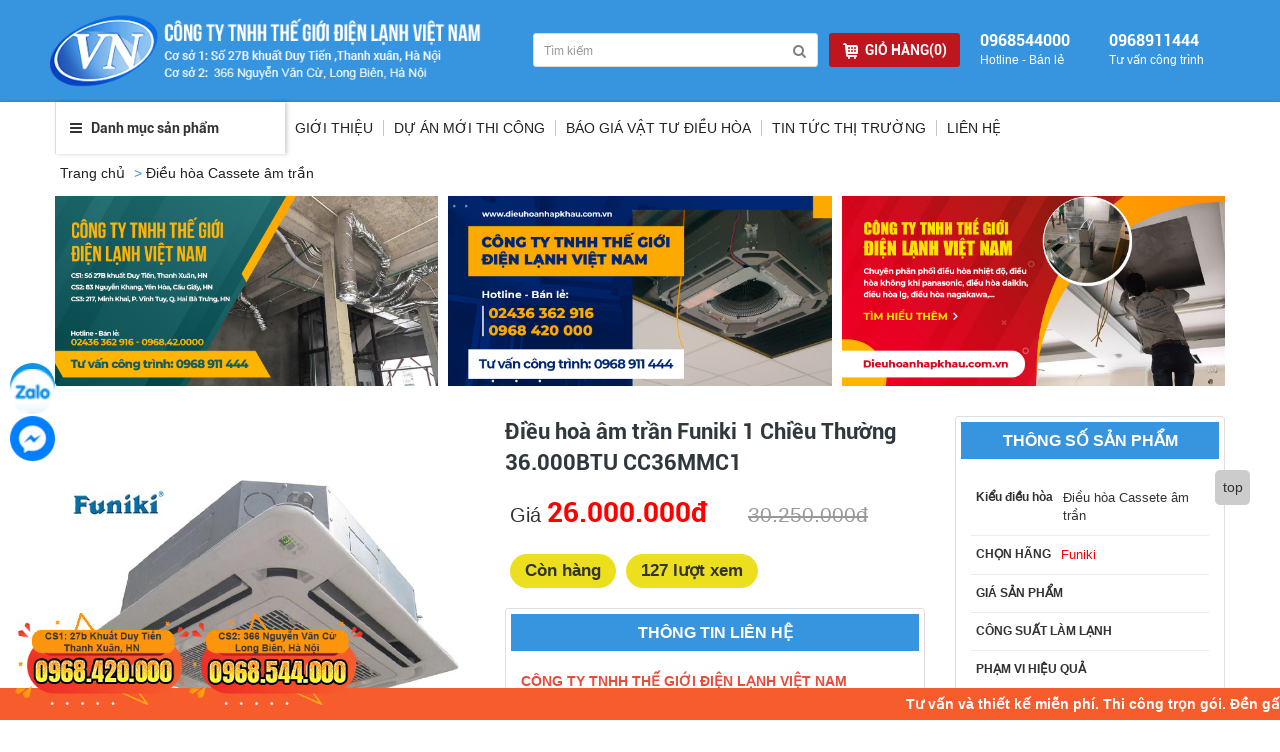

--- FILE ---
content_type: text/html; charset=UTF-8
request_url: https://dieuhoanhapkhau.com.vn/dieu-hoa-funiki-1-chieu-36-000btu-cc36.html
body_size: 29471
content:

<!DOCTYPE html><html dir="ltr" lang="en">
<head>
    <meta http-equiv="Content-Language" content="en-us">
    <meta http-equiv="Content-Type" content="text/html; charset=utf-8">
    <base href="https://dieuhoanhapkhau.com.vn/"/>
    <meta name="robots" content="index,follow"/>
    <meta name="viewport" content="width=device-width, initial-scale=1"/>
    <meta name="author" content="CÔNG TY TNHH THẾ GIỚI ĐIỆN LẠNH VN"/>
    <meta name="copyright" content="CÔNG TY TNHH THẾ GIỚI ĐIỆN LẠNH VN"/>
    <meta name="viewport" content="width=device-width, initial-scale=1.0, user-scalable=yes"/>
    <meta http-equiv="refresh" content="1800"/>

    <!-- for Google -->
    <title>Điều hoà âm trần Funiki 1 chiều 36.000BTU  CC36</title>
    <meta name="keywords" content="điều hòa âm trần funiki 36000btu, điều hòa âm trần funiki 36000btu 1 chiều,điều hòa âm trần funiki, điều hòa âm trần funiki 1 chiều, điều hòa âm trần funiki, điều hòa âm trần funiki 1 chiều , điều hòa âm trần funiki 36000btu 1 chiều, điều hòa âm trần funi"/>
    <meta name="description"
          content="Điều hoà âm trần Funiki 1 chiều 36.000BTU  CC36. Công ty TNHH Thế Gioi Điện Lạnh Việt Nam chuyên cung cấp các loại điều hòa chính hãng : âm trần funiki...  "/>
    <meta name="revisit-after" content="1 days">
    <meta name="rating" content="general">
    <link rel="canonical" href="https://dieuhoanhapkhau.com.vn/dieu-hoa-funiki-1-chieu-36-000btu-cc36.html" />
    <!-- for Facebook -->
    <meta property="og:title"
          content="Điều hoà âm trần Funiki 1 chiều 36.000BTU  CC36"/>
    <meta property="og:type" content="article"/>
    <meta property="og:image"
          content="https://dieuhoanhapkhau.com.vn/uploads/images/products/2d4.jpg"/>
    <meta property="og:url" content="https://dieuhoanhapkhau.com.vn/dieu-hoa-funiki-1-chieu-36-000btu-cc36.html" />    <meta property="og:description"
          content="Điều hoà âm trần Funiki 1 chiều 36.000BTU  CC36. Công ty TNHH Thế Gioi Điện Lạnh Việt Nam chuyên cung cấp các loại điều hòa chính hãng : âm trần funiki...  "/>
    <meta property="og:site_name" content="CÔNG TY TNHH THẾ GIỚI ĐIỆN LẠNH VN"/>
    <meta property="fb:admins" content=""/>
    <meta property="fb:app_id" content=""/>

    <!-- for Twitter -->
    <meta name="twitter:card" content="summary"/>
    <meta name="twitter:title" content="Điều hoà âm trần Funiki 1 chiều 36.000BTU  CC36"/>
    <meta name="twitter:description"
          content="Điều hoà âm trần Funiki 1 chiều 36.000BTU  CC36. Công ty TNHH Thế Gioi Điện Lạnh Việt Nam chuyên cung cấp các loại điều hòa chính hãng : âm trần funiki...  "/>
    <meta name="twitter:image"
          content="https://dieuhoanhapkhau.com.vn/uploads/images/products/2d4.jpg"/>
    <link rel="icon" href="/uploads/images/logo/logo-dhnk.png" type="image/png" sizes="30x30">
    <link rel="stylesheet" type="text/css" href="templates/frontend/resources/css/fonts/font.css">
<link rel="stylesheet" href="https://use.fontawesome.com/releases/v5.8.1/css/all.css" >


<link rel="stylesheet" type="text/css" href="templates/frontend/resources/css/bootstrap.min.css">
<link rel="stylesheet" type="text/css" href="templates/frontend/resources/css/font-awesome.min.css">

<link rel="stylesheet" type="text/css" href="templates/frontend/resources/css/owl.carousel.min.css">
<link rel="stylesheet" type="text/css" href="templates/frontend/resources/css/owl.theme.default.css">
<link rel="stylesheet" type="text/css" href="templates/frontend/resources/css/style.css">


<link rel="stylesheet" type="text/css" href="templates/frontend/resources/css/animate.css">

<!-- link mobile  -->
<link rel="stylesheet" href="templates/frontend/resources/css/demo.css?ver=3.3.0">
<link rel="stylesheet" type="text/css" href="templates/frontend/resources/css/responsive.css">

<!-- end link mobile -->
<script type="text/javascript" src="templates/frontend/resources/js/jquery.min.js"></script>

<script async src="https://pagead2.googlesyndication.com/pagead/js/adsbygoogle.js?client=ca-pub-4997549173804182"
     crossorigin="anonymous"></script>        <script type="text/javascript">
        var BASE_URL = 'https://dieuhoanhapkhau.com.vn/';
    </script>
            <style type="text/css" media="screen">
            .hm-sub-header{
                background-image: url(/uploads/images/slide/mua-online.jpg);
            }
        </style>
    </head>
<body>
    
  <main class="hm-main-wrapper">
    <script>!function(s,u,b,i,z){var o,t,r,y;s[i]||(s._sbzaccid=z,s[i]=function(){s[i].q.push(arguments)},s[i].q=[],s[i]("setAccount",z),r=["widget.subiz.net","storage.googleapis"+(t=".com"),"app.sbz.workers.dev",i+"a"+(o=function(k,t){var n=t<=6?5:o(k,t-1)+o(k,t-3);return k!==t?n:n.toString(32)})(20,20)+t,i+"b"+o(30,30)+t,i+"c"+o(40,40)+t],(y=function(k){var t,n;s._subiz_init_2094850928430||r[k]&&(t=u.createElement(b),n=u.getElementsByTagName(b)[0],t.async=1,t.src="https://"+r[k]+"/sbz/app.js?accid="+z,n.parentNode.insertBefore(t,n),setTimeout(y,2e3,k+1))})(0))}(window,document,"script","subiz","acqqyuwrlzyjyaehhomq")</script>    <header id="header-site">
    <style>
        #main-nav {
            display: none;
        }
    </style>
    <div class="top-header">
        <div class="container">
            <div class="row">
                <div class="col-md-3 item-left">
                    <!-- begin mobile -->
                    <div class="wrapper cf">
                        <nav id="main-nav">

                            <ul class="second-nav">



                                                                                                                                                    <li class="devices">

                                            <a href="dieu-hoa-donco.html">Điều Hòa Công Nghiệp Donco</a>

                                            
                                        </li>

                                                                                                                    <li class="devices">

                                            <a href="dieu-hoa-cong-nghiep-daikin.html">Điều hòa Công Nghiệp Daikin</a>

                                            
                                        </li>

                                                                                                                    <li class="devices">

                                            <a href="thong-gio-thu-hoi-nhiet.html">Thông gió thu hồi nhiệt</a>

                                            
                                        </li>

                                                                                                                    <li class="devices">

                                            <a href="dieu-hoa-treo-tuong.html">Điều Hòa Treo Tường</a>

                                            
                                                <ul>
                                                                                                                                                                    <li class="camera">
                                                            <a href="dieu-hoa-daikin"
                                                               title="Điều Hòa Daikin">Điều Hòa Daikin                                                            </a>
                                                                                                                        
                                                                <ul>
                                                                                                                                            <li>
                                                                            <a style="float:left;margin:0px;color:#333;" href="daikin-att47.html?catid=156&chucnang=135">1 chiều</a>

                                                                        </li>
                                                                                                                                            <li>
                                                                            <a style="float:left;margin:0px;color:#333;" href="daikin-att47.html?catid=156&chucnang=136">2 chiều</a>

                                                                        </li>
                                                                                                                                    </ul>
                                                                                                                    </li>
                                                                                                                                                                    <li class="camera">
                                                            <a href="dieu-hoa-treo-tuong.html"
                                                               title="Điều Hòa Hikawa">Điều Hòa Hikawa                                                            </a>
                                                                                                                        
                                                                <ul>
                                                                                                                                            <li>
                                                                            <a style="float:left;margin:0px;color:#333;" href="dieu-hoa-hikawa">2 chiều</a>

                                                                        </li>
                                                                                                                                            <li>
                                                                            <a style="float:left;margin:0px;color:#333;" href="dieu-hoa-hikawa">1 chiều</a>

                                                                        </li>
                                                                                                                                    </ul>
                                                                                                                    </li>
                                                                                                                                                                    <li class="camera">
                                                            <a href="panasonic-att46.html?catid=156"
                                                               title="Điều hòa Panasonic">Điều hòa Panasonic                                                            </a>
                                                                                                                        
                                                                <ul>
                                                                                                                                            <li>
                                                                            <a style="float:left;margin:0px;color:#333;" href="panasonic-att46.html?catid=156&chucnang=135">1 chiều</a>

                                                                        </li>
                                                                                                                                            <li>
                                                                            <a style="float:left;margin:0px;color:#333;" href="panasonic-att46.html?catid=156&chucnang=136">2 chiều</a>

                                                                        </li>
                                                                                                                                    </ul>
                                                                                                                    </li>
                                                                                                                                                                    <li class="camera">
                                                            <a href="lg-att48.html?catid=156"
                                                               title="Điều hòa LG">Điều hòa LG                                                            </a>
                                                                                                                        
                                                                <ul>
                                                                                                                                            <li>
                                                                            <a style="float:left;margin:0px;color:#333;" href="lg-att48.html?catid=156&chucnang=135">1 chiều</a>

                                                                        </li>
                                                                                                                                            <li>
                                                                            <a style="float:left;margin:0px;color:#333;" href="lg-att48.html?catid=156&chucnang=136">2 chiều</a>

                                                                        </li>
                                                                                                                                    </ul>
                                                                                                                    </li>
                                                                                                                                                                    <li class="camera">
                                                            <a href="casper-att81.html?catid=156"
                                                               title="Điều hòa Casper">Điều hòa Casper                                                            </a>
                                                                                                                        
                                                                <ul>
                                                                                                                                            <li>
                                                                            <a style="float:left;margin:0px;color:#333;" href="casper-att81.html?catid=156&chucnang=135">1 chiều</a>

                                                                        </li>
                                                                                                                                            <li>
                                                                            <a style="float:left;margin:0px;color:#333;" href="casper-att81.html?catid=156&chucnang=136">2 chiều</a>

                                                                        </li>
                                                                                                                                    </ul>
                                                                                                                    </li>
                                                                                                                                                                    <li class="camera">
                                                            <a href="midea-att54.html?catid=156"
                                                               title="Điều hòa Midea">Điều hòa Midea                                                            </a>
                                                                                                                        
                                                                <ul>
                                                                                                                                            <li>
                                                                            <a style="float:left;margin:0px;color:#333;" href="midea-att54.html?catid=156&chucnang=135">1 chiều</a>

                                                                        </li>
                                                                                                                                            <li>
                                                                            <a style="float:left;margin:0px;color:#333;" href="midea-att54.html?catid=156&chucnang=136">2 chiều</a>

                                                                        </li>
                                                                                                                                    </ul>
                                                                                                                    </li>
                                                                                                                                                                    <li class="camera">
                                                            <a href="nagakawa-att77.html?catid=156"
                                                               title="Điều hòa Nagakawa">Điều hòa Nagakawa                                                            </a>
                                                                                                                        
                                                                <ul>
                                                                                                                                            <li>
                                                                            <a style="float:left;margin:0px;color:#333;" href="nagakawa-att77.html?catid=156&chucnang=135">1 chiều</a>

                                                                        </li>
                                                                                                                                            <li>
                                                                            <a style="float:left;margin:0px;color:#333;" href="nagakawa-att77.html?catid=156&chucnang=136">2 chiều</a>

                                                                        </li>
                                                                                                                                    </ul>
                                                                                                                    </li>
                                                                                                                                                                    <li class="camera">
                                                            <a href="funiki-att76.html?catid=156"
                                                               title="Điều hòa Funiki">Điều hòa Funiki                                                            </a>
                                                                                                                        
                                                                <ul>
                                                                                                                                            <li>
                                                                            <a style="float:left;margin:0px;color:#333;" href="funiki-att76.html?catid=156&chucnang=135">1 chiều</a>

                                                                        </li>
                                                                                                                                            <li>
                                                                            <a style="float:left;margin:0px;color:#333;" href="funiki-att76.html?catid=156&chucnang=136">2 chiều</a>

                                                                        </li>
                                                                                                                                    </ul>
                                                                                                                    </li>
                                                                                                    </ul>
                                            
                                        </li>

                                                                                                                    <li class="devices">

                                            <a href="dieu-hoa-am-tran-noi-ong-gio">Điều Hòa Âm Trần Nối Ống Gió</a>

                                            
                                                <ul>
                                                                                                                                                                    <li class="camera">
                                                            <a href="dieu-hoa-am-tran-noi-ong-gio-panasonic.html"
                                                               title="Điều hòa Panasonic">Điều hòa Panasonic                                                            </a>
                                                                                                                                                                                </li>
                                                                                                                                                                    <li class="camera">
                                                            <a href="dieu-hoa-am-tran-noi-ong-gio-lg.html"
                                                               title="Điều hòa LG">Điều hòa LG                                                            </a>
                                                                                                                                                                                </li>
                                                                                                                                                                    <li class="camera">
                                                            <a href="dieu-hoa-am-tran-noi-ong-gio-daikin.html"
                                                               title="Điều hòa Daikin">Điều hòa Daikin                                                            </a>
                                                                                                                                                                                </li>
                                                                                                                                                                    <li class="camera">
                                                            <a href="sumikura-att78.html?catid=160"
                                                               title="Điều hòa Sumikura">Điều hòa Sumikura                                                            </a>
                                                                                                                                                                                </li>
                                                                                                                                                                    <li class="camera">
                                                            <a href="dieu-hoa-am-tran-noi-ong-gio-midea.html"
                                                               title="Điều hòa Midea">Điều hòa Midea                                                            </a>
                                                                                                                                                                                </li>
                                                                                                    </ul>
                                            
                                        </li>

                                                                                                                    <li class="devices">

                                            <a href="dieu-hoa-cassete-am-tran.html">Điều hòa Cassete âm trần</a>

                                            
                                                <ul>
                                                                                                                                                                    <li class="camera">
                                                            <a href="funiki-att76.html?catid=158"
                                                               title="Điều hòa Funiki">Điều hòa Funiki                                                            </a>
                                                                                                                                                                                </li>
                                                                                                                                                                    <li class="camera">
                                                            <a href="panasonic-att46.html?catid=158"
                                                               title="Điều hòa Panasonic">Điều hòa Panasonic                                                            </a>
                                                                                                                                                                                </li>
                                                                                                                                                                    <li class="camera">
                                                            <a href="carrier-att109.html?catid=158"
                                                               title="Điều hòa Carrier">Điều hòa Carrier                                                            </a>
                                                                                                                                                                                </li>
                                                                                                                                                                    <li class="camera">
                                                            <a href="lg-att48.html?catid=158"
                                                               title="Điều hòa LG">Điều hòa LG                                                            </a>
                                                                                                                                                                                </li>
                                                                                                                                                                    <li class="camera">
                                                            <a href="nagakawa-att77.html?catid=158"
                                                               title="Điều hòa Nagakawa">Điều hòa Nagakawa                                                            </a>
                                                                                                                                                                                </li>
                                                                                                                                                                    <li class="camera">
                                                            <a href="fujitsu-att108.html?catid=158"
                                                               title="Điều hòa Fujitsu">Điều hòa Fujitsu                                                            </a>
                                                                                                                                                                                </li>
                                                                                                                                                                    <li class="camera">
                                                            <a href="daikin-att47.html?catid=158"
                                                               title="Điều Hòa Daikin">Điều Hòa Daikin                                                            </a>
                                                                                                                                                                                </li>
                                                                                                                                                                    <li class="camera">
                                                            <a href="sumikura-att78.html?catid=158"
                                                               title="Điều hòa Sumikura">Điều hòa Sumikura                                                            </a>
                                                                                                                                                                                </li>
                                                                                                                                                                    <li class="camera">
                                                            <a href="midea-att54.html?catid=158"
                                                               title="Điều hòa Midea">Điều hòa Midea                                                            </a>
                                                                                                                                                                                </li>
                                                                                                                                                                    <li class="camera">
                                                            <a href="casper-att81.html?catid=158"
                                                               title="Điều hòa Casper">Điều hòa Casper                                                            </a>
                                                                                                                                                                                </li>
                                                                                                    </ul>
                                            
                                        </li>

                                                                                                                    <li class="devices">

                                            <a href="dieu-hoa-tu-dung.html">Điều hòa tủ đứng</a>

                                            
                                                <ul>
                                                                                                                                                                    <li class="camera">
                                                            <a href="nagakawa-att77.html?catid=157"
                                                               title="Điều hòa Nagakawa">Điều hòa Nagakawa                                                            </a>
                                                                                                                        
                                                                <ul>
                                                                                                                                            <li>
                                                                            <a style="float:left;margin:0px;color:#333;" href="nagakawa-att77.html?catid=157&chucnang=135">1 chiều</a>

                                                                        </li>
                                                                                                                                            <li>
                                                                            <a style="float:left;margin:0px;color:#333;" href="nagakawa-att77.html?catid=157&chucnang=136">2 chiều</a>

                                                                        </li>
                                                                                                                                    </ul>
                                                                                                                    </li>
                                                                                                                                                                    <li class="camera">
                                                            <a href="midea-att54.html?catid=157"
                                                               title="Điều hòa Midea">Điều hòa Midea                                                            </a>
                                                                                                                        
                                                                <ul>
                                                                                                                                            <li>
                                                                            <a style="float:left;margin:0px;color:#333;" href="midea-att54.html?catid=157&chucnang=135">1 chiều</a>

                                                                        </li>
                                                                                                                                            <li>
                                                                            <a style="float:left;margin:0px;color:#333;" href="midea-att54.html?catid=157&chucnang=136">2 chiều</a>

                                                                        </li>
                                                                                                                                    </ul>
                                                                                                                    </li>
                                                                                                                                                                    <li class="camera">
                                                            <a href="daikin-att47.html?catid=157"
                                                               title="Điều Hòa Daikin">Điều Hòa Daikin                                                            </a>
                                                                                                                        
                                                                <ul>
                                                                                                                                            <li>
                                                                            <a style="float:left;margin:0px;color:#333;" href="daikin-att47.html?catid=157&chucnang=135">1 chiều</a>

                                                                        </li>
                                                                                                                                            <li>
                                                                            <a style="float:left;margin:0px;color:#333;" href="daikin-att47.html?catid=157&chucnang=136">2 chiều</a>

                                                                        </li>
                                                                                                                                    </ul>
                                                                                                                    </li>
                                                                                                                                                                    <li class="camera">
                                                            <a href="lg-att48.html?catid=157"
                                                               title="Điều hòa LG">Điều hòa LG                                                            </a>
                                                                                                                        
                                                                <ul>
                                                                                                                                            <li>
                                                                            <a style="float:left;margin:0px;color:#333;" href="lg-att48.html?catid=157&chucnang=135">1 chiều</a>

                                                                        </li>
                                                                                                                                            <li>
                                                                            <a style="float:left;margin:0px;color:#333;" href="lg-att48.html?catid=157&chucnang=136">2 chiều</a>

                                                                        </li>
                                                                                                                                    </ul>
                                                                                                                    </li>
                                                                                                                                                                    <li class="camera">
                                                            <a href="panasonic-att46.html?catid=157"
                                                               title="Điều hòa Panasonic">Điều hòa Panasonic                                                            </a>
                                                                                                                        
                                                                <ul>
                                                                                                                                            <li>
                                                                            <a style="float:left;margin:0px;color:#333;" href="panasonic-att46.html?catid=157&chucnang=135">1 chiều</a>

                                                                        </li>
                                                                                                                                            <li>
                                                                            <a style="float:left;margin:0px;color:#333;" href="panasonic-att46.html?catid=157&chucnang=136">2 chiều</a>

                                                                        </li>
                                                                                                                                    </ul>
                                                                                                                    </li>
                                                                                                                                                                    <li class="camera">
                                                            <a href="sumikura-att78.html?catid=157"
                                                               title="Điều hòa Sumikura">Điều hòa Sumikura                                                            </a>
                                                                                                                        
                                                                <ul>
                                                                                                                                            <li>
                                                                            <a style="float:left;margin:0px;color:#333;" href="sumikura-att78.html?catid=157&chucnang=135">1 chiều</a>

                                                                        </li>
                                                                                                                                            <li>
                                                                            <a style="float:left;margin:0px;color:#333;" href="sumikura-att78.html?catid=157&chucnang=136">2 chiều</a>

                                                                        </li>
                                                                                                                                    </ul>
                                                                                                                    </li>
                                                                                                                                                                    <li class="camera">
                                                            <a href="casper-att81.html?catid=157"
                                                               title="Điều hòa Casper">Điều hòa Casper                                                            </a>
                                                                                                                        
                                                                <ul>
                                                                                                                                            <li>
                                                                            <a style="float:left;margin:0px;color:#333;" href="casper-att81.html?catid=157&chucnang=135">1 chiều</a>

                                                                        </li>
                                                                                                                                            <li>
                                                                            <a style="float:left;margin:0px;color:#333;" href="casper-att81.html?catid=157&chucnang=136">2 chiều</a>

                                                                        </li>
                                                                                                                                    </ul>
                                                                                                                    </li>
                                                                                                                                                                    <li class="camera">
                                                            <a href="funiki-att76.html?catid=157"
                                                               title="Điều hòa Funiki">Điều hòa Funiki                                                            </a>
                                                                                                                        
                                                                <ul>
                                                                                                                                            <li>
                                                                            <a style="float:left;margin:0px;color:#333;" href="funiki-att76.html?catid=157&chucnang=135">1 chiều</a>

                                                                        </li>
                                                                                                                                            <li>
                                                                            <a style="float:left;margin:0px;color:#333;" href="funiki-att76.html?catid=157&chucnang=136">2 chiều</a>

                                                                        </li>
                                                                                                                                    </ul>
                                                                                                                    </li>
                                                                                                    </ul>
                                            
                                        </li>

                                                                                                                    <li class="devices">

                                            <a href="dieu-hoa-mutil.html">Điều Hòa Mutil</a>

                                            
                                                <ul>
                                                                                                                                                                    <li class="camera">
                                                            <a href="dieu-hoa-multi-lg.html"
                                                               title="Điều hòa LG">Điều hòa LG                                                            </a>
                                                                                                                        
                                                                <ul>
                                                                                                                                            <li>
                                                                            <a style="float:left;margin:0px;color:#333;" href="lg-att48.html?catid=159&attr=129">Dàn lạnh loại treo tường</a>

                                                                        </li>
                                                                                                                                            <li>
                                                                            <a style="float:left;margin:0px;color:#333;" href="lg-att48.html?catid=159&attr=122">Dàn lạnh âm trần cassette</a>

                                                                        </li>
                                                                                                                                            <li>
                                                                            <a style="float:left;margin:0px;color:#333;" href="lg-att48.html?catid=159&attr=121">Dàn lạnh ống gió</a>

                                                                        </li>
                                                                                                                                            <li>
                                                                            <a style="float:left;margin:0px;color:#333;" href="lg-att48.html?catid=159&attr=120">Dàn nóng</a>

                                                                        </li>
                                                                                                                                    </ul>
                                                                                                                    </li>
                                                                                                                                                                    <li class="camera">
                                                            <a href="panasonic-att46.html?catid=159"
                                                               title="Điều hòa Panasonic">Điều hòa Panasonic                                                            </a>
                                                                                                                        
                                                                <ul>
                                                                                                                                            <li>
                                                                            <a style="float:left;margin:0px;color:#333;" href="dieu-hoa-mutil.html">Dàn lạnh treo tường</a>

                                                                        </li>
                                                                                                                                            <li>
                                                                            <a style="float:left;margin:0px;color:#333;" href="dieu-hoa-mutil.html">Dàn nóng</a>

                                                                        </li>
                                                                                                                                            <li>
                                                                            <a style="float:left;margin:0px;color:#333;" href="dieu-hoa-mutil.html">Dàn lạnh âm trần casset</a>

                                                                        </li>
                                                                                                                                            <li>
                                                                            <a style="float:left;margin:0px;color:#333;" href="dieu-hoa-mutil.html">Dàn lạnh nối ống gió</a>

                                                                        </li>
                                                                                                                                    </ul>
                                                                                                                    </li>
                                                                                                                                                                    <li class="camera">
                                                            <a href="dieu-hoa-mitsubishi-heavy.html"
                                                               title="Điều Hòa Mitsubishi Heavy">Điều Hòa Mitsubishi Heavy                                                            </a>
                                                                                                                        
                                                                <ul>
                                                                                                                                            <li>
                                                                            <a style="float:left;margin:0px;color:#333;" href="dieu-hoa-mitsubishi-heavy.html">Dàn lạnh loại treo tường</a>

                                                                        </li>
                                                                                                                                            <li>
                                                                            <a style="float:left;margin:0px;color:#333;" href="dieu-hoa-mitsubishi-heavy.html">Dàn nóng</a>

                                                                        </li>
                                                                                                                                            <li>
                                                                            <a style="float:left;margin:0px;color:#333;" href="dieu-hoa-mitsubishi-heavy.html">Dàn lạnh âm trần nối ống gió</a>

                                                                        </li>
                                                                                                                                            <li>
                                                                            <a style="float:left;margin:0px;color:#333;" href="dieu-hoa-mitsubishi-heavy.html">Dàn lạnh âm trần casset</a>

                                                                        </li>
                                                                                                                                    </ul>
                                                                                                                    </li>
                                                                                                                                                                    <li class="camera">
                                                            <a href="dieu-hoa-daikin-pc188.html"
                                                               title="Điều Hòa Daikin">Điều Hòa Daikin                                                            </a>
                                                                                                                        
                                                                <ul>
                                                                                                                                            <li>
                                                                            <a style="float:left;margin:0px;color:#333;" href="daikin-att47.html?catid=159&attr=122">Dàn lạnh âm trần cassette</a>

                                                                        </li>
                                                                                                                                            <li>
                                                                            <a style="float:left;margin:0px;color:#333;" href="daikin-att47.html?catid=159&attr=121">Dàn lạnh ống gió</a>

                                                                        </li>
                                                                                                                                            <li>
                                                                            <a style="float:left;margin:0px;color:#333;" href="daikin-att47.html?catid=159&attr=129">Dàn lạnh loại treo tường</a>

                                                                        </li>
                                                                                                                                            <li>
                                                                            <a style="float:left;margin:0px;color:#333;" href="daikin-att47.html?catid=159&attr=120">Dàn nóng</a>

                                                                        </li>
                                                                                                                                    </ul>
                                                                                                                    </li>
                                                                                                    </ul>
                                            
                                        </li>

                                                                                                                    <li class="devices">

                                            <a href="dieu-hoa-trung-tam-vrv.html">Điều Hòa Trung Tâm VRV</a>

                                            
                                                <ul>
                                                                                                                                                                    <li class="camera">
                                                            <a href="dieu-hoa-trung-tam-daikin"
                                                               title="Điều hòa trung tâm Daikin">Điều hòa trung tâm Daikin                                                            </a>
                                                                                                                        
                                                                <ul>
                                                                                                                                            <li>
                                                                            <a style="float:left;margin:0px;color:#333;" href="daikin-att47.html?catid=162&attr=128">Dàn nóng VRV-H (từ 12HP trở lên)</a>

                                                                        </li>
                                                                                                                                            <li>
                                                                            <a style="float:left;margin:0px;color:#333;" href="daikin-att47.html?catid=162&attr=127">Dàn nóng VRV-S(dưới 9HP)</a>

                                                                        </li>
                                                                                                                                            <li>
                                                                            <a style="float:left;margin:0px;color:#333;" href="daikin-att47.html?catid=162&attr=129">Dàn lạnh treo tường</a>

                                                                        </li>
                                                                                                                                            <li>
                                                                            <a style="float:left;margin:0px;color:#333;" href="daikin-att47.html?catid=162&attr=121">Dàn lạnh giấu trần nối ống gió</a>

                                                                        </li>
                                                                                                                                            <li>
                                                                            <a style="float:left;margin:0px;color:#333;" href="daikin-att47.html?catid=162&attr=124">Dàn lạnh đặt sàn</a>

                                                                        </li>
                                                                                                                                            <li>
                                                                            <a style="float:left;margin:0px;color:#333;" href="daikin-att47.html?catid=162&attr=122">Dàn lạnh âm trần Cassette</a>

                                                                        </li>
                                                                                                                                    </ul>
                                                                                                                    </li>
                                                                                                    </ul>
                                            
                                        </li>

                                                                                                                    <li class="devices">

                                            <a href="may-giat-pc169.html">Máy Giặt</a>

                                            
                                                <ul>
                                                                                                                                                                    <li class="camera">
                                                            <a href="may-giat-casper-pc173.html"
                                                               title="Máy Giặt Casper">Máy Giặt Casper                                                            </a>
                                                                                                                        
                                                                <ul>
                                                                                                                                            <li>
                                                                            <a style="float:left;margin:0px;color:#333;" href="may-giat-cua-ngang-pc174.html">Máy giặt cửa ngang</a>

                                                                        </li>
                                                                                                                                            <li>
                                                                            <a style="float:left;margin:0px;color:#333;" href="may-giat-cua-tren-pc175.html">Máy giặt cửa trên</a>

                                                                        </li>
                                                                                                                                    </ul>
                                                                                                                    </li>
                                                                                                                                                                    <li class="camera">
                                                            <a href="may-giat-sumikura-pc180.html"
                                                               title="Máy  giặt Sumikura">Máy  giặt Sumikura                                                            </a>
                                                                                                                        
                                                                <ul>
                                                                                                                                            <li>
                                                                            <a style="float:left;margin:0px;color:#333;" href="may-giat-cua-tren-pc182.html">Máy giặt cửa trên</a>

                                                                        </li>
                                                                                                                                            <li>
                                                                            <a style="float:left;margin:0px;color:#333;" href="may-giat-cua-ngang-pc183.html">Máy giặt cửa ngang</a>

                                                                        </li>
                                                                                                                                    </ul>
                                                                                                                    </li>
                                                                                                    </ul>
                                            
                                        </li>

                                                                                                                    <li class="devices">

                                            <a href="tivi-pc184.html">Tivi</a>

                                            
                                                <ul>
                                                                                                                                                                    <li class="camera">
                                                            <a href="tivi-casper-pc185.html"
                                                               title="Tivi Casper">Tivi Casper                                                            </a>
                                                                                                                                                                                </li>
                                                                                                    </ul>
                                            
                                        </li>

                                    

                                                                           
                                
                                    <li class="devices"> <a href="ve-chung-toi.html">Giới thiệu</a></li>

                                
                                    <li class="devices"> <a href="du-an-moi-thi-cong-ac33.html">Dự Án Mới Thi Công</a></li>

                                
                                    <li class="devices"> <a href="bao-gia-vat-tu-dieu-hoa-a97.html">Báo giá vật tư điều hòa</a></li>

                                
                                    <li class="devices"> <a href="tin-tuc-thi-truong.html">Tin tức thị trường</a></li>

                                
                                    <li class="devices"> <a href="lien-he.html">Liên hệ</a></li>

                                
                           


                        </nav>
                        <a class="toggle">
                            <span></span>
                        </a>
                    </div>
                    <!-- end mobile -->
                    <a href="https://dieuhoanhapkhau.com.vn/" class="logo"><img
                            src="/uploads/images/banner/banner-dieuhoanhapkhau-2-.png"
                            alt="CÔNG TY TNHH THẾ GIỚI ĐIỆN LẠNH VN"></a>
                </div>
                <div class="col-md-5 item-center">
                    <form action="tim-kiem.html" method="get">
                        <input type="text" name="key" placeholder="Tìm kiếm">
                        <button type="submit" style="border: 0px;background: none;float: left"><i
                                class="fas fa-search"></i></button>
                    </form>
                    <div class="shop-top"><a href="dat-mua.html"><img src="templates/frontend/resources/images/shop.png"
                                                                      alt="GIỎ HÀNG">GIỎ
                            HÀNG(0)</a></div>
                    <div class="clearfix"></div>
                </div>
                <div class="col-md-4 item-right hidden-xs hidden-md">

                   
                    <div class="item1">
                        <a href="tel:0968544000">
                            <p class="title">0968544000</p>

                            <p class="desc">Hotline - Bán lẻ</p>
                        </a>

                    </div>


                    <div class="item1">

                        <a href="tel:0968911444">
                            <p class="title"> 0968911444</p>

                            <p class="desc">Tư vấn công trình</p>
                            
                           
                        </a>

                    </div>


                    <div class="clearfix"></div>
                </div>
            </div>
        </div>
    </div>
    <div class="top-category top-category-home hidden-xs hidden-sm">
        <div class="container">
            <div class="row">


                

                    <div class="col-md-3 col-md-230">
                        <div class="left-category">
                            <div class="title-category">
                                <i class="fas fa-bars"></i> Danh mục sản phẩm
                            </div>
                            <div class="nav-category">
                                <nav>
                                    <ul>
                                                                                                                                <li >
                                                                                                
                                                <a href="dieu-hoa-donco.html">Điều Hòa Công Nghiệp Donco                                                    </a>
                                                
                                            </li>
                                                                                                                                <li >
                                                                                                
                                                <a href="dieu-hoa-cong-nghiep-daikin.html">Điều hòa Công Nghiệp Daikin                                                    </a>
                                                
                                            </li>
                                                                                                                                <li >
                                                                                                
                                                <a href="thong-gio-thu-hoi-nhiet.html">Thông gió thu hồi nhiệt                                                    </a>
                                                
                                            </li>
                                                                                                                                <li                                                 class="dropdown">
                                                                                                
                                                <a href="dieu-hoa-treo-tuong.html">Điều Hòa Treo Tường                                                    </a>
                                                                                                    <div class="subcate gd-menu">
                                                        <div class="row">
                                                                                                                                                                                                                                                            <div class="col-md-3">
                                                                    <aside>
                                                                        <strong>
                                                                            
                                                                            <a style="float:left;margin:0px;color:#333;" href="dieu-hoa-daikin">Điều Hòa Daikin</a></strong>

                                                                        <div class="attributes" style="height: auto;">
                                                                                                                                                                                                                                                                                                                                                                                                        <a style="float:left;margin:0px;color:#333;" href="daikin-att47.html?catid=156&chucnang=135">1 chiều</a>
                                                                                                                                                                    <a style="float:left;margin:0px;color:#333;" href="daikin-att47.html?catid=156&chucnang=136">2 chiều</a>
                                                                                                                                                                                                                                    </div>


                                                                    </aside>
                                                                </div>

                                                                                                                                                                                                                                                            <div class="col-md-3">
                                                                    <aside>
                                                                        <strong>
                                                                            
                                                                            <a style="float:left;margin:0px;color:#333;" href="dieu-hoa-treo-tuong.html">Điều Hòa Hikawa</a></strong>

                                                                        <div class="attributes" style="height: auto;">
                                                                                                                                                                                                                                                                                                                                                                                                        <a style="float:left;margin:0px;color:#333;" href="dieu-hoa-hikawa">2 chiều</a>
                                                                                                                                                                    <a style="float:left;margin:0px;color:#333;" href="dieu-hoa-hikawa">1 chiều</a>
                                                                                                                                                                                                                                    </div>


                                                                    </aside>
                                                                </div>

                                                                                                                                                                                                                                                            <div class="col-md-3">
                                                                    <aside>
                                                                        <strong>
                                                                            
                                                                            <a style="float:left;margin:0px;color:#333;" href="panasonic-att46.html?catid=156">Điều hòa Panasonic</a></strong>

                                                                        <div class="attributes" style="height: auto;">
                                                                                                                                                                                                                                                                                                                                                                                                        <a style="float:left;margin:0px;color:#333;" href="panasonic-att46.html?catid=156&chucnang=135">1 chiều</a>
                                                                                                                                                                    <a style="float:left;margin:0px;color:#333;" href="panasonic-att46.html?catid=156&chucnang=136">2 chiều</a>
                                                                                                                                                                                                                                    </div>


                                                                    </aside>
                                                                </div>

                                                                                                                                                                                                                                                            <div class="col-md-3">
                                                                    <aside>
                                                                        <strong>
                                                                            
                                                                            <a style="float:left;margin:0px;color:#333;" href="lg-att48.html?catid=156">Điều hòa LG</a></strong>

                                                                        <div class="attributes" style="height: auto;">
                                                                                                                                                                                                                                                                                                                                                                                                        <a style="float:left;margin:0px;color:#333;" href="lg-att48.html?catid=156&chucnang=135">1 chiều</a>
                                                                                                                                                                    <a style="float:left;margin:0px;color:#333;" href="lg-att48.html?catid=156&chucnang=136">2 chiều</a>
                                                                                                                                                                                                                                    </div>


                                                                    </aside>
                                                                </div>

                                                                                                                                                                                                                                                            <div class="col-md-3">
                                                                    <aside>
                                                                        <strong>
                                                                            
                                                                            <a style="float:left;margin:0px;color:#333;" href="casper-att81.html?catid=156">Điều hòa Casper</a></strong>

                                                                        <div class="attributes" style="height: auto;">
                                                                                                                                                                                                                                                                                                                                                                                                        <a style="float:left;margin:0px;color:#333;" href="casper-att81.html?catid=156&chucnang=135">1 chiều</a>
                                                                                                                                                                    <a style="float:left;margin:0px;color:#333;" href="casper-att81.html?catid=156&chucnang=136">2 chiều</a>
                                                                                                                                                                                                                                    </div>


                                                                    </aside>
                                                                </div>

                                                                                                                                                                                                                                                            <div class="col-md-3">
                                                                    <aside>
                                                                        <strong>
                                                                            
                                                                            <a style="float:left;margin:0px;color:#333;" href="midea-att54.html?catid=156">Điều hòa Midea</a></strong>

                                                                        <div class="attributes" style="height: auto;">
                                                                                                                                                                                                                                                                                                                                                                                                        <a style="float:left;margin:0px;color:#333;" href="midea-att54.html?catid=156&chucnang=135">1 chiều</a>
                                                                                                                                                                    <a style="float:left;margin:0px;color:#333;" href="midea-att54.html?catid=156&chucnang=136">2 chiều</a>
                                                                                                                                                                                                                                    </div>


                                                                    </aside>
                                                                </div>

                                                                                                                                                                                                                                                            <div class="col-md-3">
                                                                    <aside>
                                                                        <strong>
                                                                            
                                                                            <a style="float:left;margin:0px;color:#333;" href="nagakawa-att77.html?catid=156">Điều hòa Nagakawa</a></strong>

                                                                        <div class="attributes" style="height: auto;">
                                                                                                                                                                                                                                                                                                                                                                                                        <a style="float:left;margin:0px;color:#333;" href="nagakawa-att77.html?catid=156&chucnang=135">1 chiều</a>
                                                                                                                                                                    <a style="float:left;margin:0px;color:#333;" href="nagakawa-att77.html?catid=156&chucnang=136">2 chiều</a>
                                                                                                                                                                                                                                    </div>


                                                                    </aside>
                                                                </div>

                                                                                                                                                                                                                                                            <div class="col-md-3">
                                                                    <aside>
                                                                        <strong>
                                                                            
                                                                            <a style="float:left;margin:0px;color:#333;" href="funiki-att76.html?catid=156">Điều hòa Funiki</a></strong>

                                                                        <div class="attributes" style="height: auto;">
                                                                                                                                                                                                                                                                                                                                                                                                        <a style="float:left;margin:0px;color:#333;" href="funiki-att76.html?catid=156&chucnang=135">1 chiều</a>
                                                                                                                                                                    <a style="float:left;margin:0px;color:#333;" href="funiki-att76.html?catid=156&chucnang=136">2 chiều</a>
                                                                                                                                                                                                                                    </div>


                                                                    </aside>
                                                                </div>

                                                                                                                    </div>
                                                    </div>
                                                
                                            </li>
                                                                                                                                <li                                                 class="dropdown">
                                                                                                
                                                <a href="dieu-hoa-am-tran-noi-ong-gio">Điều Hòa Âm Trần Nối Ống Gió                                                    </a>
                                                                                                    <div class="subcate gd-menu">
                                                        <div class="row">
                                                                                                                                                                                                                                                            <div class="col-md-3">
                                                                    <aside>
                                                                        <strong>
                                                                            
                                                                            <a style="float:left;margin:0px;color:#333;" href="dieu-hoa-am-tran-noi-ong-gio-panasonic.html">Điều hòa Panasonic</a></strong>

                                                                        <div class="attributes" style="height: auto;">
                                                                                                                                                                                                                                                                                                            </div>


                                                                    </aside>
                                                                </div>

                                                                                                                                                                                                                                                            <div class="col-md-3">
                                                                    <aside>
                                                                        <strong>
                                                                            
                                                                            <a style="float:left;margin:0px;color:#333;" href="dieu-hoa-am-tran-noi-ong-gio-lg.html">Điều hòa LG</a></strong>

                                                                        <div class="attributes" style="height: auto;">
                                                                                                                                                                                                                                                                                                            </div>


                                                                    </aside>
                                                                </div>

                                                                                                                                                                                                                                                            <div class="col-md-3">
                                                                    <aside>
                                                                        <strong>
                                                                            
                                                                            <a style="float:left;margin:0px;color:#333;" href="dieu-hoa-am-tran-noi-ong-gio-daikin.html">Điều hòa Daikin</a></strong>

                                                                        <div class="attributes" style="height: auto;">
                                                                                                                                                                                                                                                                                                            </div>


                                                                    </aside>
                                                                </div>

                                                                                                                                                                                                                                                            <div class="col-md-3">
                                                                    <aside>
                                                                        <strong>
                                                                            
                                                                            <a style="float:left;margin:0px;color:#333;" href="sumikura-att78.html?catid=160">Điều hòa Sumikura</a></strong>

                                                                        <div class="attributes" style="height: auto;">
                                                                                                                                                                                                                                                                                                            </div>


                                                                    </aside>
                                                                </div>

                                                                                                                                                                                                                                                            <div class="col-md-3">
                                                                    <aside>
                                                                        <strong>
                                                                            
                                                                            <a style="float:left;margin:0px;color:#333;" href="dieu-hoa-am-tran-noi-ong-gio-midea.html">Điều hòa Midea</a></strong>

                                                                        <div class="attributes" style="height: auto;">
                                                                                                                                                                                                                                                                                                            </div>


                                                                    </aside>
                                                                </div>

                                                                                                                    </div>
                                                    </div>
                                                
                                            </li>
                                                                                                                                <li                                                 class="dropdown">
                                                                                                
                                                <a href="dieu-hoa-cassete-am-tran.html">Điều hòa Cassete âm trần                                                    </a>
                                                                                                    <div class="subcate gd-menu">
                                                        <div class="row">
                                                                                                                                                                                                                                                            <div class="col-md-3">
                                                                    <aside>
                                                                        <strong>
                                                                            
                                                                            <a style="float:left;margin:0px;color:#333;" href="funiki-att76.html?catid=158">Điều hòa Funiki</a></strong>

                                                                        <div class="attributes" style="height: auto;">
                                                                                                                                                                                                                                                                                                            </div>


                                                                    </aside>
                                                                </div>

                                                                                                                                                                                                                                                            <div class="col-md-3">
                                                                    <aside>
                                                                        <strong>
                                                                            
                                                                            <a style="float:left;margin:0px;color:#333;" href="panasonic-att46.html?catid=158">Điều hòa Panasonic</a></strong>

                                                                        <div class="attributes" style="height: auto;">
                                                                                                                                                                                                                                                                                                            </div>


                                                                    </aside>
                                                                </div>

                                                                                                                                                                                                                                                            <div class="col-md-3">
                                                                    <aside>
                                                                        <strong>
                                                                            
                                                                            <a style="float:left;margin:0px;color:#333;" href="carrier-att109.html?catid=158">Điều hòa Carrier</a></strong>

                                                                        <div class="attributes" style="height: auto;">
                                                                                                                                                                                                                                                                                                            </div>


                                                                    </aside>
                                                                </div>

                                                                                                                                                                                                                                                            <div class="col-md-3">
                                                                    <aside>
                                                                        <strong>
                                                                            
                                                                            <a style="float:left;margin:0px;color:#333;" href="lg-att48.html?catid=158">Điều hòa LG</a></strong>

                                                                        <div class="attributes" style="height: auto;">
                                                                                                                                                                                                                                                                                                            </div>


                                                                    </aside>
                                                                </div>

                                                                                                                                                                                                                                                            <div class="col-md-3">
                                                                    <aside>
                                                                        <strong>
                                                                            
                                                                            <a style="float:left;margin:0px;color:#333;" href="nagakawa-att77.html?catid=158">Điều hòa Nagakawa</a></strong>

                                                                        <div class="attributes" style="height: auto;">
                                                                                                                                                                                                                                                                                                            </div>


                                                                    </aside>
                                                                </div>

                                                                                                                                                                                                                                                            <div class="col-md-3">
                                                                    <aside>
                                                                        <strong>
                                                                            
                                                                            <a style="float:left;margin:0px;color:#333;" href="fujitsu-att108.html?catid=158">Điều hòa Fujitsu</a></strong>

                                                                        <div class="attributes" style="height: auto;">
                                                                                                                                                                                                                                                                                                            </div>


                                                                    </aside>
                                                                </div>

                                                                                                                                                                                                                                                            <div class="col-md-3">
                                                                    <aside>
                                                                        <strong>
                                                                            
                                                                            <a style="float:left;margin:0px;color:#333;" href="daikin-att47.html?catid=158">Điều Hòa Daikin</a></strong>

                                                                        <div class="attributes" style="height: auto;">
                                                                                                                                                                                                                                                                                                            </div>


                                                                    </aside>
                                                                </div>

                                                                                                                                                                                                                                                            <div class="col-md-3">
                                                                    <aside>
                                                                        <strong>
                                                                            
                                                                            <a style="float:left;margin:0px;color:#333;" href="sumikura-att78.html?catid=158">Điều hòa Sumikura</a></strong>

                                                                        <div class="attributes" style="height: auto;">
                                                                                                                                                                                                                                                                                                            </div>


                                                                    </aside>
                                                                </div>

                                                                                                                                                                                                                                                            <div class="col-md-3">
                                                                    <aside>
                                                                        <strong>
                                                                            
                                                                            <a style="float:left;margin:0px;color:#333;" href="midea-att54.html?catid=158">Điều hòa Midea</a></strong>

                                                                        <div class="attributes" style="height: auto;">
                                                                                                                                                                                                                                                                                                            </div>


                                                                    </aside>
                                                                </div>

                                                                                                                                                                                                                                                            <div class="col-md-3">
                                                                    <aside>
                                                                        <strong>
                                                                            
                                                                            <a style="float:left;margin:0px;color:#333;" href="casper-att81.html?catid=158">Điều hòa Casper</a></strong>

                                                                        <div class="attributes" style="height: auto;">
                                                                                                                                                                                                                                                                                                            </div>


                                                                    </aside>
                                                                </div>

                                                                                                                    </div>
                                                    </div>
                                                
                                            </li>
                                                                                                                                <li                                                 class="dropdown">
                                                                                                
                                                <a href="dieu-hoa-tu-dung.html">Điều hòa tủ đứng                                                    </a>
                                                                                                    <div class="subcate gd-menu">
                                                        <div class="row">
                                                                                                                                                                                                                                                            <div class="col-md-3">
                                                                    <aside>
                                                                        <strong>
                                                                            
                                                                            <a style="float:left;margin:0px;color:#333;" href="nagakawa-att77.html?catid=157">Điều hòa Nagakawa</a></strong>

                                                                        <div class="attributes" style="height: auto;">
                                                                                                                                                                                                                                                                                                                                                                                                        <a style="float:left;margin:0px;color:#333;" href="nagakawa-att77.html?catid=157&chucnang=135">1 chiều</a>
                                                                                                                                                                    <a style="float:left;margin:0px;color:#333;" href="nagakawa-att77.html?catid=157&chucnang=136">2 chiều</a>
                                                                                                                                                                                                                                    </div>


                                                                    </aside>
                                                                </div>

                                                                                                                                                                                                                                                            <div class="col-md-3">
                                                                    <aside>
                                                                        <strong>
                                                                            
                                                                            <a style="float:left;margin:0px;color:#333;" href="midea-att54.html?catid=157">Điều hòa Midea</a></strong>

                                                                        <div class="attributes" style="height: auto;">
                                                                                                                                                                                                                                                                                                                                                                                                        <a style="float:left;margin:0px;color:#333;" href="midea-att54.html?catid=157&chucnang=135">1 chiều</a>
                                                                                                                                                                    <a style="float:left;margin:0px;color:#333;" href="midea-att54.html?catid=157&chucnang=136">2 chiều</a>
                                                                                                                                                                                                                                    </div>


                                                                    </aside>
                                                                </div>

                                                                                                                                                                                                                                                            <div class="col-md-3">
                                                                    <aside>
                                                                        <strong>
                                                                            
                                                                            <a style="float:left;margin:0px;color:#333;" href="daikin-att47.html?catid=157">Điều Hòa Daikin</a></strong>

                                                                        <div class="attributes" style="height: auto;">
                                                                                                                                                                                                                                                                                                                                                                                                        <a style="float:left;margin:0px;color:#333;" href="daikin-att47.html?catid=157&chucnang=135">1 chiều</a>
                                                                                                                                                                    <a style="float:left;margin:0px;color:#333;" href="daikin-att47.html?catid=157&chucnang=136">2 chiều</a>
                                                                                                                                                                                                                                    </div>


                                                                    </aside>
                                                                </div>

                                                                                                                                                                                                                                                            <div class="col-md-3">
                                                                    <aside>
                                                                        <strong>
                                                                            
                                                                            <a style="float:left;margin:0px;color:#333;" href="lg-att48.html?catid=157">Điều hòa LG</a></strong>

                                                                        <div class="attributes" style="height: auto;">
                                                                                                                                                                                                                                                                                                                                                                                                        <a style="float:left;margin:0px;color:#333;" href="lg-att48.html?catid=157&chucnang=135">1 chiều</a>
                                                                                                                                                                    <a style="float:left;margin:0px;color:#333;" href="lg-att48.html?catid=157&chucnang=136">2 chiều</a>
                                                                                                                                                                                                                                    </div>


                                                                    </aside>
                                                                </div>

                                                                                                                                                                                                                                                            <div class="col-md-3">
                                                                    <aside>
                                                                        <strong>
                                                                            
                                                                            <a style="float:left;margin:0px;color:#333;" href="panasonic-att46.html?catid=157">Điều hòa Panasonic</a></strong>

                                                                        <div class="attributes" style="height: auto;">
                                                                                                                                                                                                                                                                                                                                                                                                        <a style="float:left;margin:0px;color:#333;" href="panasonic-att46.html?catid=157&chucnang=135">1 chiều</a>
                                                                                                                                                                    <a style="float:left;margin:0px;color:#333;" href="panasonic-att46.html?catid=157&chucnang=136">2 chiều</a>
                                                                                                                                                                                                                                    </div>


                                                                    </aside>
                                                                </div>

                                                                                                                                                                                                                                                            <div class="col-md-3">
                                                                    <aside>
                                                                        <strong>
                                                                            
                                                                            <a style="float:left;margin:0px;color:#333;" href="sumikura-att78.html?catid=157">Điều hòa Sumikura</a></strong>

                                                                        <div class="attributes" style="height: auto;">
                                                                                                                                                                                                                                                                                                                                                                                                        <a style="float:left;margin:0px;color:#333;" href="sumikura-att78.html?catid=157&chucnang=135">1 chiều</a>
                                                                                                                                                                    <a style="float:left;margin:0px;color:#333;" href="sumikura-att78.html?catid=157&chucnang=136">2 chiều</a>
                                                                                                                                                                                                                                    </div>


                                                                    </aside>
                                                                </div>

                                                                                                                                                                                                                                                            <div class="col-md-3">
                                                                    <aside>
                                                                        <strong>
                                                                            
                                                                            <a style="float:left;margin:0px;color:#333;" href="casper-att81.html?catid=157">Điều hòa Casper</a></strong>

                                                                        <div class="attributes" style="height: auto;">
                                                                                                                                                                                                                                                                                                                                                                                                        <a style="float:left;margin:0px;color:#333;" href="casper-att81.html?catid=157&chucnang=135">1 chiều</a>
                                                                                                                                                                    <a style="float:left;margin:0px;color:#333;" href="casper-att81.html?catid=157&chucnang=136">2 chiều</a>
                                                                                                                                                                                                                                    </div>


                                                                    </aside>
                                                                </div>

                                                                                                                                                                                                                                                            <div class="col-md-3">
                                                                    <aside>
                                                                        <strong>
                                                                            
                                                                            <a style="float:left;margin:0px;color:#333;" href="funiki-att76.html?catid=157">Điều hòa Funiki</a></strong>

                                                                        <div class="attributes" style="height: auto;">
                                                                                                                                                                                                                                                                                                                                                                                                        <a style="float:left;margin:0px;color:#333;" href="funiki-att76.html?catid=157&chucnang=135">1 chiều</a>
                                                                                                                                                                    <a style="float:left;margin:0px;color:#333;" href="funiki-att76.html?catid=157&chucnang=136">2 chiều</a>
                                                                                                                                                                                                                                    </div>


                                                                    </aside>
                                                                </div>

                                                                                                                    </div>
                                                    </div>
                                                
                                            </li>
                                                                                                                                <li                                                 class="dropdown">
                                                                                                
                                                <a href="dieu-hoa-mutil.html">Điều Hòa Mutil                                                    </a>
                                                                                                    <div class="subcate gd-menu">
                                                        <div class="row">
                                                                                                                                                                                                                                                            <div class="col-md-3">
                                                                    <aside>
                                                                        <strong>
                                                                            
                                                                            <a style="float:left;margin:0px;color:#333;" href="dieu-hoa-multi-lg.html">Điều hòa LG</a></strong>

                                                                        <div class="attributes" style="height: auto;">
                                                                                                                                                                                                                                                                                                                                                                                                        <a style="float:left;margin:0px;color:#333;" href="lg-att48.html?catid=159&attr=129">Dàn lạnh loại treo tường</a>
                                                                                                                                                                    <a style="float:left;margin:0px;color:#333;" href="lg-att48.html?catid=159&attr=122">Dàn lạnh âm trần cassette</a>
                                                                                                                                                                    <a style="float:left;margin:0px;color:#333;" href="lg-att48.html?catid=159&attr=121">Dàn lạnh ống gió</a>
                                                                                                                                                                    <a style="float:left;margin:0px;color:#333;" href="lg-att48.html?catid=159&attr=120">Dàn nóng</a>
                                                                                                                                                                                                                                    </div>


                                                                    </aside>
                                                                </div>

                                                                                                                                                                                                                                                            <div class="col-md-3">
                                                                    <aside>
                                                                        <strong>
                                                                            
                                                                            <a style="float:left;margin:0px;color:#333;" href="panasonic-att46.html?catid=159">Điều hòa Panasonic</a></strong>

                                                                        <div class="attributes" style="height: auto;">
                                                                                                                                                                                                                                                                                                                                                                                                        <a style="float:left;margin:0px;color:#333;" href="dieu-hoa-mutil.html">Dàn lạnh treo tường</a>
                                                                                                                                                                    <a style="float:left;margin:0px;color:#333;" href="dieu-hoa-mutil.html">Dàn nóng</a>
                                                                                                                                                                    <a style="float:left;margin:0px;color:#333;" href="dieu-hoa-mutil.html">Dàn lạnh âm trần casset</a>
                                                                                                                                                                    <a style="float:left;margin:0px;color:#333;" href="dieu-hoa-mutil.html">Dàn lạnh nối ống gió</a>
                                                                                                                                                                                                                                    </div>


                                                                    </aside>
                                                                </div>

                                                                                                                                                                                                                                                            <div class="col-md-3">
                                                                    <aside>
                                                                        <strong>
                                                                            
                                                                            <a style="float:left;margin:0px;color:#333;" href="dieu-hoa-mitsubishi-heavy.html">Điều Hòa Mitsubishi Heavy</a></strong>

                                                                        <div class="attributes" style="height: auto;">
                                                                                                                                                                                                                                                                                                                                                                                                        <a style="float:left;margin:0px;color:#333;" href="dieu-hoa-mitsubishi-heavy.html">Dàn lạnh loại treo tường</a>
                                                                                                                                                                    <a style="float:left;margin:0px;color:#333;" href="dieu-hoa-mitsubishi-heavy.html">Dàn nóng</a>
                                                                                                                                                                    <a style="float:left;margin:0px;color:#333;" href="dieu-hoa-mitsubishi-heavy.html">Dàn lạnh âm trần nối ống gió</a>
                                                                                                                                                                    <a style="float:left;margin:0px;color:#333;" href="dieu-hoa-mitsubishi-heavy.html">Dàn lạnh âm trần casset</a>
                                                                                                                                                                                                                                    </div>


                                                                    </aside>
                                                                </div>

                                                                                                                                                                                                                                                            <div class="col-md-3">
                                                                    <aside>
                                                                        <strong>
                                                                            
                                                                            <a style="float:left;margin:0px;color:#333;" href="dieu-hoa-daikin-pc188.html">Điều Hòa Daikin</a></strong>

                                                                        <div class="attributes" style="height: auto;">
                                                                                                                                                                                                                                                                                                                                                                                                        <a style="float:left;margin:0px;color:#333;" href="daikin-att47.html?catid=159&attr=122">Dàn lạnh âm trần cassette</a>
                                                                                                                                                                    <a style="float:left;margin:0px;color:#333;" href="daikin-att47.html?catid=159&attr=121">Dàn lạnh ống gió</a>
                                                                                                                                                                    <a style="float:left;margin:0px;color:#333;" href="daikin-att47.html?catid=159&attr=129">Dàn lạnh loại treo tường</a>
                                                                                                                                                                    <a style="float:left;margin:0px;color:#333;" href="daikin-att47.html?catid=159&attr=120">Dàn nóng</a>
                                                                                                                                                                                                                                    </div>


                                                                    </aside>
                                                                </div>

                                                                                                                    </div>
                                                    </div>
                                                
                                            </li>
                                                                                                                                <li                                                 class="dropdown">
                                                                                                
                                                <a href="dieu-hoa-trung-tam-vrv.html">Điều Hòa Trung Tâm VRV                                                    </a>
                                                                                                    <div class="subcate gd-menu">
                                                        <div class="row">
                                                                                                                                                                                                                                                            <div class="col-md-3">
                                                                    <aside>
                                                                        <strong>
                                                                            
                                                                            <a style="float:left;margin:0px;color:#333;" href="dieu-hoa-trung-tam-daikin">Điều hòa trung tâm Daikin</a></strong>

                                                                        <div class="attributes" style="height: auto;">
                                                                                                                                                                                                                                                                                                                                                                                                        <a style="float:left;margin:0px;color:#333;" href="daikin-att47.html?catid=162&attr=128">Dàn nóng VRV-H (từ 12HP trở lên)</a>
                                                                                                                                                                    <a style="float:left;margin:0px;color:#333;" href="daikin-att47.html?catid=162&attr=127">Dàn nóng VRV-S(dưới 9HP)</a>
                                                                                                                                                                    <a style="float:left;margin:0px;color:#333;" href="daikin-att47.html?catid=162&attr=129">Dàn lạnh treo tường</a>
                                                                                                                                                                    <a style="float:left;margin:0px;color:#333;" href="daikin-att47.html?catid=162&attr=121">Dàn lạnh giấu trần nối ống gió</a>
                                                                                                                                                                    <a style="float:left;margin:0px;color:#333;" href="daikin-att47.html?catid=162&attr=124">Dàn lạnh đặt sàn</a>
                                                                                                                                                                    <a style="float:left;margin:0px;color:#333;" href="daikin-att47.html?catid=162&attr=122">Dàn lạnh âm trần Cassette</a>
                                                                                                                                                                                                                                    </div>


                                                                    </aside>
                                                                </div>

                                                                                                                    </div>
                                                    </div>
                                                
                                            </li>
                                                                                                                                <li                                                 class="dropdown">
                                                                                                
                                                <a href="may-giat-pc169.html">Máy Giặt                                                    </a>
                                                                                                    <div class="subcate gd-menu">
                                                        <div class="row">
                                                                                                                                                                                                                                                            <div class="col-md-3">
                                                                    <aside>
                                                                        <strong>
                                                                            
                                                                            <a style="float:left;margin:0px;color:#333;" href="may-giat-casper-pc173.html">Máy Giặt Casper</a></strong>

                                                                        <div class="attributes" style="height: auto;">
                                                                                                                                                                                                                                                                                                                                                                                                        <a style="float:left;margin:0px;color:#333;" href="may-giat-cua-ngang-pc174.html">Máy giặt cửa ngang</a>
                                                                                                                                                                    <a style="float:left;margin:0px;color:#333;" href="may-giat-cua-tren-pc175.html">Máy giặt cửa trên</a>
                                                                                                                                                                                                                                    </div>


                                                                    </aside>
                                                                </div>

                                                                                                                                                                                                                                                            <div class="col-md-3">
                                                                    <aside>
                                                                        <strong>
                                                                            
                                                                            <a style="float:left;margin:0px;color:#333;" href="may-giat-sumikura-pc180.html">Máy  giặt Sumikura</a></strong>

                                                                        <div class="attributes" style="height: auto;">
                                                                                                                                                                                                                                                                                                                                                                                                        <a style="float:left;margin:0px;color:#333;" href="may-giat-cua-tren-pc182.html">Máy giặt cửa trên</a>
                                                                                                                                                                    <a style="float:left;margin:0px;color:#333;" href="may-giat-cua-ngang-pc183.html">Máy giặt cửa ngang</a>
                                                                                                                                                                                                                                    </div>


                                                                    </aside>
                                                                </div>

                                                                                                                    </div>
                                                    </div>
                                                
                                            </li>
                                                                                                                                <li                                                 class="dropdown">
                                                                                                
                                                <a href="tivi-pc184.html">Tivi                                                    </a>
                                                                                                    <div class="subcate gd-menu">
                                                        <div class="row">
                                                                                                                                                                                                                                                            <div class="col-md-3">
                                                                    <aside>
                                                                        <strong>
                                                                            
                                                                            <a style="float:left;margin:0px;color:#333;" href="tivi-casper-pc185.html">Tivi Casper</a></strong>

                                                                        <div class="attributes" style="height: auto;">
                                                                                                                                                                                                                                                                                                            </div>


                                                                    </aside>
                                                                </div>

                                                                                                                    </div>
                                                    </div>
                                                
                                            </li>
                                        

                                    </ul>
                                </nav>
                            </div>
                        </div>
                    </div>
                

                <div class="col-md-9">
                    <div class="txtbanner">
                                                                            <ul>
                                
                                    <li><a href="ve-chung-toi.html">Giới thiệu</a></li>
                                
                                    <li><a href="du-an-moi-thi-cong-ac33.html">Dự Án Mới Thi Công</a></li>
                                
                                    <li><a href="bao-gia-vat-tu-dieu-hoa-a97.html">Báo giá vật tư điều hòa</a></li>
                                
                                    <li><a href="tin-tuc-thi-truong.html">Tin tức thị trường</a></li>
                                
                                    <li><a href="lien-he.html">Liên hệ</a></li>
                                
                            </ul>
                        
                    </div>
                </div>
            </div>
        </div>
    </div>
</header>
<!-- end header -->        <link href="templates/frontend/resources/cart/uikit.modify.css" rel="stylesheet"/>
<link href="templates/frontend/resources/cart/reset.css" rel="stylesheet"/>
<link href="templates/frontend/resources/cart/library.css" rel="stylesheet"/>
<!-- <script src="templates/frontend/resources/cart/uikit.min.js"></script>
 -->


<div class="clearfix"></div>
<div id="main" class="wrapper">
    <div class="main-child main-product-detail">
        <div class="container">
            <div class="breadcrumb">
                <ul>
                    <li><a href="https://dieuhoanhapkhau.com.vn/">Trang chủ</a></li>

                                                                    <li>>&nbsp;<a href="dieu-hoa-cassete-am-tran.html"
                                      title="Điều hòa Cassete âm trần">Điều hòa Cassete âm trần</a>
                        </li>
                                    </ul>
            </div>
            
<div class="top-category-ads">
    <div class="row">
                <div class="col-md-4 col-sm-4 col-xs-12">
            <div class="item"><a href=""><img src="/uploads/images/slide/slide129.jpg" alt=""></a></div>
        </div>
                <div class="col-md-4 col-sm-4 col-xs-12">
            <div class="item"><a href=""><img src="/uploads/images/slide/slide152.jpg" alt=""></a></div>
        </div>
                <div class="col-md-4 col-sm-4 col-xs-12">
            <div class="item"><a href=""><img src="/uploads/images/slide/slide130.jpg" alt=""></a></div>
        </div>
            </div>
</div>
                        <div class="content-child">
                <div class="row">
                    <div class="col-md-9 col-sm-9 col-xs-12">
                        <div class="left-content-child">
                            <div class="content-detail-product">
                                <div class="row">
                                    <div class="col-md-6 col-sm-6 col-xs-12">
                                        <div class="list-img">
                                            <div class="slider-large owl-carousel">
                                                <div class="item" data-hash="one">
                                                    <img src="uploads/images/products/2d4.jpg"
                                                         alt='Điều hoà âm trần Funiki 1 Chiều Thường 36.000BTU CC36MMC1'
                                                         style="height: 400px;object-fit: contain;background: #fff"/>
                                                </div>
                                                                                                                                            </div>
                                            <div class="slider-small owl-carousel">
                                                <a href="dieu-hoa-funiki-1-chieu-36-000btu-cc36.html#one">
                                                    <img src="uploads/images/products/2d4.jpg"
                                                         alt='Điều hoà âm trần Funiki 1 Chiều Thường 36.000BTU CC36MMC1'
                                                         style="height: 63px;object-fit: cover"/>
                                                </a>
                                                                                            </div>
                                        </div>
                                    </div>
                                    <div class="col-md-6 col-sm-6 col-xs-12">
                                        <div class="nav-img-detail">
                                                                                        <h1 class="name-product">Điều hoà âm trần Funiki 1 Chiều Thường 36.000BTU CC36MMC1</h1>

                                            <form action="#" method="post">
                                                <div class="price-start">
                                                    <div class="row">
                                                        <div class="col-md-12 col-sm-12 col-xs-12">

                                                            <div class="row">

                                                                <div class="price-container">
                                                                    Giá
                                                                    <span id="ProductPrice"
                                                                          class="h2 ProductPrice">26.000.000đ</span>
                                                                    <s id="ComparePrice"
                                                                       class="ComparePrice">30.250.000đ</s>
                                                                </div>


                                                                                                                                    <span class="status-badge__text">Còn hàng</span>
                                                                

                                                                <div class="view_">127                                                                    lượt xem
                                                                </div>


                                                            </div>

                                                            
                                                        </div>
                                                        <!--  <div class="col-md-12 col-sm-12 col-xs-12" style="padding: 0px 5px">

                                                            <span class="con_hang" style="color: #158d1e;    font-size: 20px;    padding: 2px 0 0; font-weight: bold;">                                                                
                                                            </span>
                                                        </div>
                                                        -->

                                                        <div class="col-md-5 col-sm-6 col-xs-12">
                                                            <div class="start-detail">
                                                                
                                                            </div>
                                                        </div>
                                                    </div>

                                                </div>


                                                <div class="description_address">
                                                    <h4>THÔNG TIN LIÊN HỆ</h4>

                                                    <!--  <div class="adress-right">
                                                        <div class="item">
                                                            <div class="icon"><img src="templates/frontend/resources/images/i1.jpg"
                                                                                   alt="0968544000"></div>
                                                            <div class="nav-icon">
                                                                <p>Gọi <span>0968544000</span> hoặc
                                                                    <span>0968420000</span> để được tư vấn</p>
                                                            </div>
                                                            <div class="clearfix"></div>
                                                        </div>
                                                       
                                                    </div>
 -->


                                                    <p><span style="font-size:14px;"><span style="color:#e74c3c;"><strong>CÔNG TY TNHH THẾ GIỚI ĐIỆN LẠNH VIỆT NAM</strong></span><br />
Cơ sở 1: Số 27B khuất Duy Tiến, Thanh Xuân, Hà Nội<br />
&nbsp; &nbsp; &nbsp; &nbsp; Bán Lẻ :&nbsp;<span style="color:#e74c3c;"><strong>0968.42.0000</strong></span><br />
Cơ sở 2: &nbsp;Số 42, Ngõ 29 Phố Trạm,&nbsp;Long Biên, Hà Nội.<br />
&nbsp; &nbsp; &nbsp; &nbsp; &nbsp;Bán Lẻ :&nbsp;<span style="color:#e74c3c;"><strong>0968.544.000&nbsp;</strong></span><br />
<strong>Chuyên Thi Công Các Dự Án Lớn Và Nhỏ<br />
Kỹ Thuật Tư Vấn Tận Tâm, Lên Dự Toán Chính Xác, Nhận Thi Công Lắp Đặt Trọn gói</strong><br />
<strong>Số Kỹ Thuật Tư Vấn Công Trình:</strong></span></p>

<p><span style="font-size:14px;"><strong><span style="color:#e74c3c;">Mr.Duẩn : 0968 911 444&nbsp;</span></strong><br />
Email: duandienlanh.87@gmail.com<br />
Mở cửa: <strong><span style="color:#e74c3c;">8h00</span> </strong>đến <span style="color:#e74c3c;"><strong>20h00</strong></span>.</span></p>
                                                </div>

                                                <!--  <div class="p-short-description">
                                                                                                    </div> -->


                                                <div class="product__actions add-number">
                                                    <div class="product__actions-item product__actions-item--quantity">
                                                        <div class="input-number item">
                                                            <input class="input-number__input form-control form-control-lg"
                                                                   id="quantity1" name="quantity" type="number" min="1"
                                                                   value="1" style="height: 40px;border-radius: 0px">
                                                            <div class="input-number__add btn-down"></div>
                                                            <div class="input-number__sub btn-up"></div>
                                                        </div>
                                                    </div>
                                                    <div class="product__actions-item product__actions-item--addtocart item muahang">
                                                        <button id="add-cart-detail"
                                                                class="btn btn-primary btn-lg btn-block ajax-addtocart"
                                                                data-id="440"
                                                                data-quantity="1"
                                                                data-price="26000000">
                                                            THÊM VÀO GIỎ
                                                        </button>
                                                    </div>
                                                    <div class="product__actions-divider"></div>

                                                </div>


                                                <!--
                                                <div class="add-number">
                                                    <div class="item" style="position: relative">

                                                        <span class="btn_num num_1 button button_qty  btn-up"><i
                                                                class="fa fa-caret-down"
                                                                style="position: absolute;right: 0px;top: 50%;transform: translate(-50%)"></i>
                                                        </span>
                                                        <input type="text" name="quantity" value="1"
                                                               class="form-control prd_quantity quantity"
                                                               style="height: 40px;border-radius: 0px">
                                                        <span class="btn_num num_2 button button_qty  btn-down"><i
                                                                class="fa fa-caret-up"
                                                                style="position: absolute;right: 0px;bottom: 50%;transform: translate(-50%)"></i>
                                                        </span>
                                                    </div>
                                                    <div class="item add-to-cart">
                                                        <a data-href="dat-mua.html" href=""
                                                           class="button2 action-button btn-addtocart ajax-addtocart"
                                                           data-attr="" data-quantity="1" title="Thêm giỏ hàng"
                                                           data-load=""
                                                           data-id="440"
                                                           data-price="26000000">Thêm vào
                                                            giỏ</a>
                                                    </div>
                                                    <div class="item muahang">
                                                        <a href="#" data-load="load"
                                                               class="button2 action-button btn-addtocart ajax-addtocart"
                                                           data-quantity="1" title="Thêm giỏ hàng"
                                                           data-id="440"
                                                           data-price="26000000">Mua
                                                            hàng</a>
                                                    </div>
                                                    <div class="clearfix"></div>
                                                </div> 
 -->


                                            </form>
                                        </div>
                                    </div>
                                </div>

                            </div>


                        </div>
                    </div>
                    <div class="col-md-3 col-sm-3 col-xs-12">


                        <div class="product__info">


                            <div class="description_address">
                                <h4>THÔNG SỐ SẢN PHẨM</h4>


                                

                                <div class="product__meta">
                                    <table>
                                        <tr>
                                            <th>Kiểu điều hòa</th>
                                            <td>
                                                <a href="dieu-hoa-cassete-am-tran.html">Điều hòa Cassete âm trần</a>
                                            </td>
                                        </tr>
                                                                                                                                                                                        
                                                    <tr>
                                                        <th>CHỌN HÃNG</th>
                                                        <td>
                                                                                                                                                                                                                                                                                                                                                                                                                                                                                                                                                                                                                                                                                                                                                                                                                                                                                                                                                                                                                                                                                                                                                                            <a style="color: red;"
                                                                           href="funiki-att76.html?catid=158">Funiki</a>
                                                                                                                                                                                                                                                                                                                                                                                                                                                                                                                                                                                                                                                                                                                                                                                                                                                                                                                                                                                                                                                                                                                                                                                                                                </td>
                                                    </tr>
                                                                                                    
                                                    <tr>
                                                        <th>GIÁ SẢN PHẨM</th>
                                                        <td>
                                                                                                                                                                                                                                                                                                                                                                                                                                                                                                                                                                                                                                                                                                                                                                                                                                                                                                                                                                                                                                                                                </td>
                                                    </tr>
                                                                                                    
                                                    <tr>
                                                        <th>CÔNG SUẤT LÀM LẠNH</th>
                                                        <td>
                                                                                                                                                                                                                                                                                                                                                                                                                                                                                                                                                                                                                                                                                                                                                                                                                                                                                                                                                                                                                                                                                                                                                                                                                                                                                                                                                                                                                                                                                                                                                                                                                                                                                                                                                                                                                                                                                                                                                                                                                                                            </td>
                                                    </tr>
                                                                                                    
                                                    <tr>
                                                        <th>PHẠM VI HIỆU QUẢ</th>
                                                        <td>
                                                                                                                                                                                                                                                                                                                                                                                                                                                                                                                                                                                                                                                                                                                                                                                                                                                                                                                                                                                                                                                                                                                                                                                                                                                                                                                                                                                                                                                                                                </td>
                                                    </tr>
                                                                                                                                                        
                                                    <tr>
                                                        <th>CÔNG DỤNG</th>
                                                        <td>
                                                                                                                                                                                                                                                                                                                                            <a style="color: red;"
                                                                           href="loai-thuong-att100.html?catid=158">Loại thường</a>
                                                                                                                                                                                                                                                                                                                                                                                                                                                                </td>
                                                    </tr>
                                                                                                                                                        
                                                    <tr>
                                                        <th>CHỨC NĂNG</th>
                                                        <td>
                                                                                                                                                                                                                                                                                                                                            <a style="color: red;"
                                                                           href="1-chieu-att135.html?catid=158">1 chiều</a>
                                                                                                                                                                                                                                                                                                                                                                                                                                                                                                                                                                                                                                                                                                                                                                                                                                                                                </td>
                                                    </tr>
                                                                                                                                    

                                    </table>
                                </div>


                            </div>


                            <div class="description_address">


                                <!--  <div class="shop-features__info">
                                                    <div class="shop-features__item-title"></div>
                                                    <div class="shop-features__item-subtitle">để được tư vấn miễn phí</div>
                                                </div>
                                           
                                               
                                                <div class="shop-features__info">
                                                    <div class="shop-features__item-title">Dịch vụ </div>
                                                    <div class="shop-features__item-subtitle">Chăm sóc khách hàng uy tín.</div>
                                                </div>
                                              
                                                <div class="shop-features__info">
                                                    <div class="shop-features__item-title">Luôn luôn giá rẻ &</div>
                                                    <div class="shop-features__item-subtitle">khuyến mại không ngừng.</div>
                                                </div> -->


                                <li class="img-center">
                                    <img src="/uploads/images/slide/image-2020-10-07t03-03-51-593z.jpg" alt="">
                                </li>


                            </div>


                        </div>


                        <!--
                                                                            <div class="icon-box-detail">

                                
                                    <div class="item item-border">
                                        <div class="icon">
                                            <img src="/uploads/images/logo/24.jpg" alt="24.000BTU">
                                        </div>
                                        <div class="nav-icon">
                                            <h4 class="title">24.000BTU</h4>

                                            <p class="desc"></p>
                                        </div>
                                        <div class="clearfix"></div>
                                    </div>

                                
                                    <div class="item item-border">
                                        <div class="icon">
                                            <img src="/uploads/images/logo/18.jpg" alt="18.000BTU">
                                        </div>
                                        <div class="nav-icon">
                                            <h4 class="title">18.000BTU</h4>

                                            <p class="desc"></p>
                                        </div>
                                        <div class="clearfix"></div>
                                    </div>

                                
                                    <div class="item item-border">
                                        <div class="icon">
                                            <img src="/uploads/images/logo/12.jpg" alt="12.000BTU">
                                        </div>
                                        <div class="nav-icon">
                                            <h4 class="title">12.000BTU</h4>

                                            <p class="desc"></p>
                                        </div>
                                        <div class="clearfix"></div>
                                    </div>

                                
                                    <div class="item item-border">
                                        <div class="icon">
                                            <img src="/uploads/images/logo/9.jpg" alt="9.000BTU">
                                        </div>
                                        <div class="nav-icon">
                                            <h4 class="title">9.000BTU</h4>

                                            <p class="desc"></p>
                                        </div>
                                        <div class="clearfix"></div>
                                    </div>

                                
                                    <div class="item item-border">
                                        <div class="icon">
                                            <img src="/uploads/images/logo/30.jpg" alt="30.000BTU">
                                        </div>
                                        <div class="nav-icon">
                                            <h4 class="title">30.000BTU</h4>

                                            <p class="desc"></p>
                                        </div>
                                        <div class="clearfix"></div>
                                    </div>

                                
                                    <div class="item item-border">
                                        <div class="icon">
                                            <img src="/uploads/images/logo/21.jpg" alt="21.000BTU">
                                        </div>
                                        <div class="nav-icon">
                                            <h4 class="title">21.000BTU</h4>

                                            <p class="desc"></p>
                                        </div>
                                        <div class="clearfix"></div>
                                    </div>

                                
                                    <div class="item item-border">
                                        <div class="icon">
                                            <img src="/uploads/images/logo/28.jpg" alt="28.000BTU">
                                        </div>
                                        <div class="nav-icon">
                                            <h4 class="title">28.000BTU</h4>

                                            <p class="desc"></p>
                                        </div>
                                        <div class="clearfix"></div>
                                    </div>

                                
                                    <div class="item item-border">
                                        <div class="icon">
                                            <img src="/uploads/images/logo/tr-30.jpg" alt="> 30.000BTU">
                                        </div>
                                        <div class="nav-icon">
                                            <h4 class="title">> 30.000BTU</h4>

                                            <p class="desc"></p>
                                        </div>
                                        <div class="clearfix"></div>
                                    </div>

                                

                            </div>
                         -->
                        <style>
                            .item-border:last-child {
                                border-bottom: 0px;

                            }
                        </style>


                    </div>
                </div>
            </div>

            <div class="box_content" style="padding-top: 0px">
                <div class="row">


                    <div style="clear: both;height: 20px;"></div>

                    <div class="col-md-8 col-sm-8 col-xs-12">
                        <div class="left_content_box">

                            <h2 style="color: red; font-weight: bold;">Thông số sản phẩm</h2>
                            <div class="content">
                                <p>Máy điều &nbsp;hòa không khí Funiki &nbsp;là sản phẩm được sản xuất trong nước đạt chất lượng cao, linh hoạt và phù hợp với mọi nhu cầu sử dụng của khách hàng từ gia &nbsp;đình đến công sở.</p>

<p>Sản phẩm&nbsp;điều hòa&nbsp;Funiki được thiết kế dựa theo kỹ thuật và công nghệ của Matsushita và lắp ráp tại công ty điện lạnh Hòa Phát bằng những linh kiện chất lượng cao .</p>

<p>Bảng mạch điều khiển được thiết kế đặc biệt với việc sử dụng vi sử lý Motorola</p>

<p>Bảng mạch có hệ thống chống gây nhiễu cũng như chống nhiễu. Rele của hãng Omron</p>

<p>Tụ điện Matsushita sản xuất tại Thái Lan</p>

<p>Dử dụng máy nén Matsushita ( Nhật Bản ) sản xuất tại Malaysia( hoặc tương đương). Hiệu quả làm lạnh ( sưởi ấm ) nhanh.</p>

<p>Tiết kiệm điện năng so với các loại máy nén khác . Dải điện áp rộng tăng giảm 15%</p>

<p>TÍnh năng cài đặt 24 có thể đặt thời gian bật hay tắt máy&nbsp;điều hòa&nbsp;âm trần&nbsp;vào bất cứ thời điểm nào trong ngày. Chế độ hẹn giờ sẽ làm việc chỉ bằng cách nhấn nút hẹn giờ tắt/bật (timer ON/OFF) trên bộ điều khiển từ xa</p>

<p>Giàn trao đổi nhiệt đựoc chế tạo bằng hợp kim nhôm tản nhiệt màu xanh có thể chống không khí mặn. nước mưa và các tác nhân ăn mòn khác .</p>

<p>&nbsp;</p>

<p>&nbsp;</p>


                                <h2 style="color: red; font-weight: bold;">Thông số kỹ thuật</h2>

                                <p>&nbsp;</p>

<h2>Thông Số Kỹ Thuật;</h2>

<table class="Table" style="width:100.0%; border-collapse:collapse; border:solid windowtext 1.0pt" width="100%">
	<tbody>
		<tr>
			<td style="border:solid windowtext 1.0pt; width:51.58%; padding:6.0pt 7.5pt 6.0pt 7.5pt" valign="top" width="51%">
			<p style="margin-bottom:.0001pt; margin:0cm 0cm 8pt"><span style="font-size:11pt"><span style="line-height:normal"><span style="font-family:Arial,sans-serif"><span style="font-size:12.0pt">Hãng sản xuất&nbsp;:</span></span></span></span></p>
			</td>
			<td style="border:solid windowtext 1.0pt; width:48.42%; border-left:none; padding:6.0pt 7.5pt 6.0pt 7.5pt" valign="top" width="48%">
			<p style="margin-bottom:.0001pt; margin:0cm 0cm 8pt"><span style="font-size:11pt"><span style="line-height:normal"><span style="font-family:Arial,sans-serif"><span style="font-size:12.0pt">FUNIKI</span></span></span></span></p>
			</td>
		</tr>
		<tr>
			<td style="border:solid windowtext 1.0pt; width:51.58%; border-top:none; padding:6.0pt 7.5pt 6.0pt 7.5pt" valign="top" width="51%">
			<p style="margin-bottom:.0001pt; margin:0cm 0cm 8pt"><span style="font-size:11pt"><span style="line-height:normal"><span style="font-family:Arial,sans-serif"><span style="font-size:12.0pt">Loại máy&nbsp;:</span></span></span></span></p>
			</td>
			<td style="border-bottom:solid windowtext 1.0pt; width:48.42%; border-top:none; border-left:none; border-right:solid windowtext 1.0pt; padding:6.0pt 7.5pt 6.0pt 7.5pt" valign="top" width="48%">
			<p style="margin-bottom:.0001pt; margin:0cm 0cm 8pt"><span style="font-size:11pt"><span style="line-height:normal"><span style="font-family:Arial,sans-serif"><span style="font-size:12.0pt">1 chiều lạnh</span></span></span></span></p>
			</td>
		</tr>
		<tr>
			<td style="border:solid windowtext 1.0pt; width:51.58%; border-top:none; padding:6.0pt 7.5pt 6.0pt 7.5pt" valign="top" width="51%">
			<p style="margin-bottom:.0001pt; margin:0cm 0cm 8pt"><span style="font-size:11pt"><span style="line-height:normal"><span style="font-family:Arial,sans-serif"><span style="font-size:12.0pt">Tốc độ làm lạnh (BTU/h)&nbsp;:</span></span></span></span></p>
			</td>
			<td style="border-bottom:solid windowtext 1.0pt; width:48.42%; border-top:none; border-left:none; border-right:solid windowtext 1.0pt; padding:6.0pt 7.5pt 6.0pt 7.5pt" valign="top" width="48%">
			<p style="margin-bottom:.0001pt; margin:0cm 0cm 8pt"><span style="font-size:11pt"><span style="line-height:normal"><span style="font-family:Arial,sans-serif"><span style="font-size:12.0pt">36000</span></span></span></span></p>
			</td>
		</tr>
		<tr>
			<td style="border:solid windowtext 1.0pt; width:51.58%; border-top:none; padding:6.0pt 7.5pt 6.0pt 7.5pt" valign="top" width="51%">
			<p style="margin-bottom:.0001pt; margin:0cm 0cm 8pt"><span style="font-size:11pt"><span style="line-height:normal"><span style="font-family:Arial,sans-serif"><span style="font-size:12.0pt">Tính năng&nbsp;:</span></span></span></span></p>
			</td>
			<td style="border-bottom:solid windowtext 1.0pt; width:48.42%; border-top:none; border-left:none; border-right:solid windowtext 1.0pt; padding:6.0pt 7.5pt 6.0pt 7.5pt" valign="top" width="48%">
			<p style="margin-bottom:.0001pt; margin:0cm 0cm 8pt"><span style="font-size:11pt"><span style="line-height:normal"><span style="font-family:Arial,sans-serif"><span style="font-size:12.0pt">• Hút ẩm<br />
			• Khử mùi<br />
			• Lọc không khí<br />
			• Thông gió<br />
			• Tự động đảo gió<br />
			• Chế độ sưởi ấm<br />
			• Chế độ vận hành khi ngủ<br />
			• Điều khiển từ xa<br />
			• Hoạt động êm ái</span></span></span></span></p>
			</td>
		</tr>
		<tr>
			<td style="border:solid windowtext 1.0pt; width:51.58%; border-top:none; padding:6.0pt 7.5pt 6.0pt 7.5pt" valign="top" width="51%">
			<p style="margin-bottom:.0001pt; margin:0cm 0cm 8pt"><span style="font-size:11pt"><span style="line-height:normal"><span style="font-family:Arial,sans-serif"><span style="font-size:12.0pt">Kích thước dàn trong(mm)&nbsp;:</span></span></span></span></p>
			</td>
			<td style="border-bottom:solid windowtext 1.0pt; width:48.42%; border-top:none; border-left:none; border-right:solid windowtext 1.0pt; padding:6.0pt 7.5pt 6.0pt 7.5pt" valign="top" width="48%">
			<p style="margin-bottom:.0001pt; margin:0cm 0cm 8pt"><span style="font-size:11pt"><span style="line-height:normal"><span style="font-family:Arial,sans-serif"><span style="font-size:12.0pt">240 x 830 x 830</span></span></span></span></p>
			</td>
		</tr>
		<tr>
			<td style="border:solid windowtext 1.0pt; width:51.58%; border-top:none; padding:6.0pt 7.5pt 6.0pt 7.5pt" valign="top" width="51%">
			<p style="margin-bottom:.0001pt; margin:0cm 0cm 8pt"><span style="font-size:11pt"><span style="line-height:normal"><span style="font-family:Arial,sans-serif"><span style="font-size:12.0pt">Kích thước dàn ngoài(mm)&nbsp;:</span></span></span></span></p>
			</td>
			<td style="border-bottom:solid windowtext 1.0pt; width:48.42%; border-top:none; border-left:none; border-right:solid windowtext 1.0pt; padding:6.0pt 7.5pt 6.0pt 7.5pt" valign="top" width="48%">
			<p style="margin-bottom:.0001pt; margin:0cm 0cm 8pt"><span style="font-size:11pt"><span style="line-height:normal"><span style="font-family:Arial,sans-serif"><span style="font-size:12.0pt">685 x 800 x 300</span></span></span></span></p>
			</td>
		</tr>
		<tr>
			<td style="border:solid windowtext 1.0pt; width:51.58%; border-top:none; padding:6.0pt 7.5pt 6.0pt 7.5pt" valign="top" width="51%">
			<p style="margin-bottom:.0001pt; margin:0cm 0cm 8pt"><span style="font-size:11pt"><span style="line-height:normal"><span style="font-family:Arial,sans-serif"><span style="font-size:12.0pt">Trọng lượng dàn trong(kg)&nbsp;:</span></span></span></span></p>
			</td>
			<td style="border-bottom:solid windowtext 1.0pt; width:48.42%; border-top:none; border-left:none; border-right:solid windowtext 1.0pt; padding:6.0pt 7.5pt 6.0pt 7.5pt" valign="top" width="48%">
			<p style="margin-bottom:.0001pt; margin:0cm 0cm 8pt"><span style="font-size:11pt"><span style="line-height:normal"><span style="font-family:Arial,sans-serif"><span style="font-size:12.0pt">38</span></span></span></span></p>
			</td>
		</tr>
		<tr>
			<td style="border:solid windowtext 1.0pt; width:51.58%; border-top:none; padding:6.0pt 7.5pt 6.0pt 7.5pt" valign="top" width="51%">
			<p style="margin-bottom:.0001pt; margin:0cm 0cm 8pt"><span style="font-size:11pt"><span style="line-height:normal"><span style="font-family:Arial,sans-serif"><span style="font-size:12.0pt">Trọng lượng dàn ngoài(kg)&nbsp;:</span></span></span></span></p>
			</td>
			<td style="border-bottom:solid windowtext 1.0pt; width:48.42%; border-top:none; border-left:none; border-right:solid windowtext 1.0pt; padding:6.0pt 7.5pt 6.0pt 7.5pt" valign="top" width="48%">
			<p style="margin-bottom:.0001pt; margin:0cm 0cm 8pt"><span style="font-size:11pt"><span style="line-height:normal"><span style="font-family:Arial,sans-serif"><span style="font-size:12.0pt">60</span></span></span></span></p>
			</td>
		</tr>
	</tbody>
</table>

                            </div>
                            <div class="read-more ">
                                <a href="javascript:void();" class="show-box show-hide-box-btn show-hide-box-active">Xem
                                    thêm</a>
                            </div>
                            <div class="read-more ">
                                <a href="javascript:void();" class="hide-box show-hide-box-btn">Rút gọn</a>
                            </div>

                            
<section class="comment-1 mb30 mt20">
    	<div class="top-box-comments" id="rate-box">
        <div class="">
            <div role="tabpanel" class="tab-pane" id="form-cmt">
                <h6>0 đánh giá cho sản phẩm </h6>
                                <div class="form-comment">
                    <form id="rateform" action="https://dieuhoanhapkhau.com.vn/comments/ajax/comments/addcomment.html" method="post" class="uk-form form">
                        <div class="error mt20 alert alert"></div>
                        <div class="view_star">
                            <div class="mt-flex mt-flex-middle mt-flex-space-between mt-block-mobile">
                                <div class="mt-flex mt-flex-middle">
                                    <div style="line-height: 48px">Đánh giá: </div>
                                    <fieldset class="rating">
                                        <input class="rate-poin-rdo" data-point="5" id="star5" name="star" value="5" type="radio">
                                        <label class="full" data-value="5" for="star5" title="Rất hài lòng: cho 5 sao"></label>
                                        <input class="rate-poin-rdo" data-point="4" id="star4" name="star" value="4" type="radio">
                                        <label class="full" data-value="4" for="star4" title="Hài lòng: cho 4 sao"></label>
                                        <input class="rate-poin-rdo" data-point="3" id="star3" name="star" checked="" value="3" type="radio">
                                        <label class="full" data-value="3" for="star3" title="Bình thường: cho 3 sao"></label>
                                        <input class="rate-poin-rdo" data-point="2" id="star2" name="star" value="2" type="radio">
                                        <label class="full" data-value="2" for="star2" title="Trung bình: cho 2 sao"></label>
                                        <input class="rate-poin-rdo" data-point="1" id="star1" name="star" value="1" type="radio">
                                        <label class="full" data-value="1" for="star1" title="Thất vọng: cho 1 sao"></label>
                                    </fieldset>
                                    <input type="hidden" name="star" data-star="5" id="hidden_star" value="5">
                                    <input type="hidden" name="images" id="hidden_images" value="">
                                    <input type="hidden" name="customersid" value="0">
                                </div>
                                <div class="images_attachs relative mtb15 mt-flex mt-flex-middle mt-flex-right hidden">
                                    <span class="mr10">Hình ảnh đính kèm (nếu có) </span><i class="far fa-images"></i>
                                    <input class="input-file jfu-input-file" accept="image/*" id="file" multiple="" type="file">
                                </div>
                            </div>
                        </div>
                        <div class="infor-rate mt-clearfix mt15">
                            <div class="avatar">
                                <span class="image mt-cover" title="bình luận">
                                    <img src="templates/frontend/resources/images/avatars/unnamed.jpg" alt="cmt" style="border-radius:100% ">
                                </span>
                            </div>
                            <div class="infor_for">
                                <div class="input-account-form">
                                    <textarea title="Nhập nội dung đánh giá / nhận xét" name="message" id="rate-content" placeholder="Nhập nội dung đánh giá / nhận xét..." class="info-form-comment uk-width-1-1" aria-required="true"></textarea>
                                </div>
                                <div id="list_album">
                                    <div class="list-error"></div>
                                    <ul class="list-group-images lib-grid-15 mt-flex mt-flex-middle"></ul>
                                </div>
                                <div class="progress mb15" style="display: none;">
                                    <div id="progress-bar" class="progress-bar progress-bar-striped active" role="progressbar" aria-valuenow="0" aria-valuemin="0" aria-valuemax="100" style="width:0%">0%</div>
                                </div>
                                <div id="review-info" class="row-edit-10 row">
                                    <div class="form-item col-md-3 mb10">
                                        <input name="fullname" class="input-form" id="rate-name" placeholder="Nhập tên của bạn *" value="" type="text">
                                    </div>
                                    <div class="form-item col-md-3 mb10">
                                        <input title="Nhập địa chỉ Email" name="email" id="rate-email" class="input-form" placeholder="Địa chỉ email *" value="" type="text">
                                    </div>
                                    <div class="form-item col-md-3 mb10">
                                        <input title="Số điện thoại" name="phone" id="rate-phone" class="input-form" placeholder="Số điện thoại *" value="" type="text">
                                    </div>
                                    <div class="form-item col-md-3 mb10">
                                        <input type="submit" class="button button-comment" id="btn-review-send" value="Gửi đánh giá" />
                                    </div>
                                </div>
                            </div>
                        </div>
                    </form>
                </div>
                <div class="tab-pane active" id="list-cmt">
                    <ul class="uk-list uk-clearfix comment-list" data-page="1"></ul>

                </div>

            </div>
            <div role="tabpanel" class="tab-pane active" id="list-cmt">
            </div>
        </div>
    </div>
</section><!-- .comment-1 -->
<script type="text/javascript">
	$(function(){
        $('.full').on('click',function(){
            var star = $(this).attr('data-value');
            $('#hidden_star').attr('value', star);
        });
		$('.error').hide();
		var module = 'products';
		var moduleid = '440';
		listComment(module, moduleid, $('.comment-list').attr('data-page'));

		var uri = $('#rateform').attr('action');
		$('#rateform').on('submit',function(){
			var postData = $(this).serializeArray();
			var fullname = $('#rate-name').val();
            var email = $('#rate-email').val();
            var phone = $('#rate-phone').val();
			var contents = $('#rate-content').val();
			$.post(uri, {
				post: postData, module: module, moduleid: moduleid,fullname: fullname, email: email, phone: phone, contents: contents, parentid : 0},
				function(data){
					var json = JSON.parse(data);
					$('.error').show();
					if (fullname == '') {
						$('#rate-name').addClass('required');
					}
                    if (email == '') {
                        $('#rate-email').addClass('required');
                    }
                    if (phone == '') {
                        $('#rate-phone').addClass('required');
                    }
					if (contents == '') {
						$('#rate-content').addClass('required');
					}
					if(json.error.length){
						$('#rateform .error').removeClass('alert alert-success').addClass('alert alert-danger');
						$('#rateform .error').html('').html(json.error);
					}else{
						$('#rateform .error').removeClass('alert alert-danger').addClass('alert alert-success');
						$('#rateform .error').html('').html('Gửi bình luân thành công!.');
						$('#rateform').trigger("reset");
						setTimeout(function(){ window.location.href='https://dieuhoanhapkhau.com.vn/dieu-hoa-funiki-1-chieu-36-000btu-cc36.html'; }, 3000);
					}
				});
			return false;
		});
		$(document).on('click','.ajax-pagination .uk-pagination li a',function(){
			var page = $(this).attr('data-ci-pagination-page');
			listComment(module, moduleid, page);
			return false;
		});
        $(document).on('click','.a-expander-header a',function(){
            var flag = $(this).parent().attr('data-flag');
            if (flag == 0) {
                $(this).parent().parent().css('max-height', 'none');
                $(this).parent().attr('data-flag', 1);
                $(this).parent().find('.a-expander-content-fade').hide();
                $(this).html('<i class="fas fa-angle-up mr5"></i><span class="a-expander-prompt">Đóng lại</span>');
            }else{
                $(this).parent().parent().css('max-height', 200);
                $(this).parent().attr('data-flag', 0);
                $(this).parent().find('.a-expander-content-fade').show();
                $(this).html('<i class="fas fa-angle-down mr5"></i><span class="a-expander-prompt">Xem tiếp</span>');
            }
            // $(this).parent().
        });
	});
	function listComment(module, moduleid, page){
		var uri = 'https://dieuhoanhapkhau.com.vn/comments/ajax/comments/listComment.html';
		$.post(uri, {
			module: module, moduleid: moduleid, page:page},
		function(data){
			var json = JSON.parse(data);
			$('.comment-list').html(json.html);
            load_scroll_text();
		});
	}
	$(document).on('click','.item-reply',function(){
		$('.reply-comment').html('');
		var id = $(this).attr('data-id');
		var item = '<div class="rep-box-comment mb20">' + 
			'<div class="error_comm alert alert"></div>'+
            '<div class="infor-rate mt-clearfix">'+
                '<div class="avatar">'+
                    '<span class="image mt-cover" title="bình luận">'+
                        '<img src="templates/frontend/resources/images/avatars/unnamed.jpg" alt="cmt">'+
                    '</span>'+
                '</div>'+
                '<div class="infor_for">'+
        			'<div class="mb10"><textarea id="content_comm" class="txt-reply-comm" placeholder="Nội dung trả lời"></textarea></div>'+
                    '<input name="parentid" id="parentid" value="'+id+'" type="hidden">'+
        			'<input name="customersid" id="customersid" value="0" type="hidden">'+
                    '<div class="row-edit-10 row">'+
                        '<div class="form-item col-md-3 mb10"><input value="" class="info-contact-comm" id="name_comm" placeholder="Họ và tên bạn" type="text"></div>'+
                        '<div class="form-item col-md-3 mb10"><input value="" class="info-contact-comm" id="email_comm" placeholder="Email" type="text"></div>'+
            			'<div class="form-item col-md-3 mb10"><input value="" class="info-contact-comm" id="phone_comm" placeholder="Số điện thoại của bạn" type="text"></div>'+
            			'<div class="form-item col-md-3 mb10"><a class="send-comment btn-send" title="Bấm vào đây để gửi bình luận">Gửi yêu cầu</a></div>'+
                    '</div>'+
                '</div>'+
            '</div>'+
		'</div>';
		$(this).parent().next().append(item);
		$('.error_comm').hide();
		return false;
	});
	$(document).on('click','.send-comment',function(){
		var module = 'products';
		var moduleid = '440';
        var parentid = $('#parentid').val();
		var customersid = $('#customersid').val();
		var contents = $('#content_comm').val();
        var email = $('#email_comm').val();
        var fullname = $('#name_comm').val();
		var phone = $('#phone_comm').val();
		var uri = 'https://dieuhoanhapkhau.com.vn/comments/ajax/comments/addcomment.html';
		$(this).html('Đang xử lý');
		$.post(uri, {
			module: module, moduleid: moduleid, fullname: fullname, email: email, phone: phone, contents: contents, parentid : parentid, customersid: customersid},
		function(data){
			var json = JSON.parse(data);
			$('.error_comm').show();
			if (fullname == '') {
				$('#name_comm').addClass('required');
			}
            if (email == '') {
                $('#email_comm').addClass('required');
            }
            if (phone == '') {
                $('#phone_comm').addClass('required');
            }
			if (contents == '') {
				$('#content_comm').addClass('required');
			}
			if(json.error.length){
				$('.error_comm').removeClass('alert alert-success').addClass('alert alert-danger');
				$('.error_comm').html('').html(json.error);
			}else{
                $('#name_comm').attr('value', '');
                $('#email_comm').attr('value', '');
                $('#phone_comm').attr('value', '');
                $('#content_comm').attr('value', '');
				$('.error_comm').removeClass('alert alert-danger').addClass('alert alert-success');
				$('.error_comm').html('').html('Trả lời đánh giá thành công!.');
				setTimeout(function(){ window.location.href='https://dieuhoanhapkhau.com.vn/dieu-hoa-funiki-1-chieu-36-000btu-cc36.html'; }, 3000);
			}
		});
		return false;
	});
	
	$(document).ready(function() {
        var inputFile = $('input#file');
        var uploadURI = 'comments/ajax/comments/ajax_upload';
        var processBar = $('#progress-bar');
        $('input#file').change(function(event) {
            var filesToUpload = inputFile[0].files;
            if (filesToUpload.length > 0) {
                var formData = new FormData();
                for (var i = 0; i < filesToUpload.length ; i++) {
                    var file = filesToUpload[i];
                    formData.append('file[]', file, file.name);
                }
                $.ajax({
                    url: uploadURI,
                    type: 'post',
                    data : formData,
                    processData: false,
                    contentType: false,
                    success:  function (data)
                    {
                        $('#list_album').show();
                        var json = JSON.parse(data);
                        $('.list-group-images').append(json.html);
                        $('.list-error').html(json.error);
                        load_src_img();
                    },
                    xhr: function(){
                        var xhr = new XMLHttpRequest();
                        xhr.upload.addEventListener('progress', function(event){
                            if (event.lengthComputable) {
                                var percentComplete = Math.round((event.loaded / event.total)*100);
                                $('.progress').show();
                                processBar.css({width: percentComplete + "%"});
                                processBar.text(percentComplete + "%");
                                if (percentComplete == 100) {
                                    setTimeout(function(){ processBar.parent().hide(); }, 2000);
                                }
                            };
                        }, false);
                        return xhr;
                    }
                });
            }
        });

        $(document).on('click', '.remove-file', function(){
            var me = $(this);
            $.ajax({
                url: uploadURI,
                type: 'post',
                data : {file_to_remove: me.attr('data-file'), delete:  me.attr('data-delete')},
                success:  function ()
                {
                    me.closest('li').remove();
                    load_src_img();
                }
            });
        });

        $(document).on('click', 'input[name=file]', function(){
            $('.progress').hide();
            processBar.css({width: "0%"});
            processBar.text("0%");
        });
    });
    function load_src_img(){
        var outputText = '';
        $('.list-group-images img').each(function(){
            var divHtml = $(this).attr('src');
            outputText += divHtml + '-+-';
        });
        $('#hidden_images').attr('value', outputText.slice(0, -3));
    }
    function load_scroll_text(){
        $('.item-comments .description').each(function(){
            var h  = $(this).height();
            var h2 = $(this).find('.scroll-text').height();
            if (h2 > h) {
                $(this).find('.a-expander-header').attr('data-flag', 0);
                $(this).find('.a-expander-header').show();
            }
        });
    }
</script>
<style>
    .list-group-images{list-style: none}
    .list-item{
        width: 110px;
        height: 70px;
        position: relative;
    }
    .list-item .pull-right {
        position: absolute;
        bottom: 0;
        right: 0;
        width: 20px;
        height: 20px;
        text-align: center;
        background: #0774b9;
        border-radius: 5px 0 0;
        z-index: 9999;
    }
    .list-item .pull-right .remove-file {
        color: #fff;
        font-size: 13px;
        display: block;
        line-height: 23px;
        text-align: center;
    }
    .list-item img{
        width: 100%;
        height: 100%;
        object-fit: cover;
        padding: 3px;
        background-color: #fff;
        border: 1px solid rgba(0,0,0,.125);
    }
    .a-expander-header {
        position: absolute;
        bottom: 0;
        left: 0;
        width: 100%;
        background-color: #fff;
        -webkit-transition: opacity .4s ease-out;
        transition: opacity .4s ease-out;
    }
    .a-expander-content-fade {
        height: 16px;
        width: 100%;
        position: absolute;
        top: -16px;
        left: 0;
        background: -webkit-linear-gradient(top,rgba(255,255,255,0),#fff);
        background: linear-gradient(to bottom,rgba(255,255,255,0),#fff);
    }
    .a-expander-header a {
        font-weight: bold;
        color: #444;
    }
</style>
<style>
    .top-box-comments h6 {
        font-size: 1.25em;
        font-weight: 600;
    }
    .top-box-comments {
        
        padding: 20px 20px 10px;
        background-color: #f7f7f7f7;
        border: 1px solid #dedede;
        border-top: 0;
        float: left;
    }
    .tab-list-comment .nav-item a {
        line-height: 26px;
        
        font-weight: bold;
        color: #333;
    }
    .tab-list-comment .nav-item a.active{background-color: #f7f7f7;border-color: #ddd #ddd #f7f7f7;}
    .form-comment {
        overflow: hidden;
        margin-top: 10px;
    }
    .input-account-form {
        margin-bottom: 15px;position: relative;
    }
    .required {
        border: solid 1px #f00 !important;
        border-radius: 3px !important;
    }
    .comment-1 .info-form-comment, .comment-1 .input-comment {
        width: 100%;
        height: 80px;
        border: 1px solid #ddd;
        border-radius: 5px;
        text-indent: 5px;
        padding: 10px 5px;
        
    }
    .form-item-title {
        width: 100%;
        font-weight: 600;
        line-height: 28px;
        display: block;
        font-size: 13px;
    }
    .prod-rate {
        position: relative;
        overflow: hidden;
        float: left;
    }
    .rating {
        border: none;
        margin: 0;
        padding: 0;color: #ffb909;
    }
    input[type="radio"], input[type="checkbox"] {
        display: none !important;
    }
    .rating > input:checked ~ label, .rating:not(:checked) > label:hover, .rating:not(:checked) > label:hover ~ label {
        color: #ffb909;
    }
    .rating > input:checked + label:hover, .rating > input:checked ~ label:hover, .rating > label:hover ~ input:checked ~ label, .rating > input:checked ~ label:hover ~ label {
        color: #ff8d00;
    }
    .form-comment .button-comment {
        width: 100%;
        height: 32px;
        line-height: 32px;
        border: 1px solid #0092db;
        background-color: #0092db;
        border-radius: 3px;
        color: #fff;
        cursor: pointer;
        margin: 0 auto;
        text-align: center;
        
    }
    .top-box-comments h3, .title-new-comment h3 {
        font-size: 15px;
        font-weight: 500;
    }

    #review-info .social-info {
        border-left: 1px solid #f0f0f0;
    }
    #review-info .input-form {
        width: 100% !important;
    }
    .input-form {
        border: 1px solid #ddd;
        background-color: #fdfdfd;
        height: 32px;
        color: #666;
        outline: none;
        text-indent: 5px;
        border-radius: 4px;
        font-size: 14px;
    }
    .login-socials .signin-openID.facebook {
        background: #546ea6 url('/templates/frontend/resources/img/Facebook.png') no-repeat 0 center;
    }
    .login-socials .signin-openID.google {
        background: #df5656 url('/templates/frontend/resources/img/GooglePlus.png') no-repeat 0 center;
    }
    .login-socials .signin-openID:first-child {
        margin-right: 14px;
    }
    .login-socials .signin-openID {
        padding-right: 10px;
        text-indent: 30px;
        line-height: 24px;
        border-radius: 12px;
        color: #fff;
        display: inline-block;
        min-width: 100px;
    }
    .fll{float: left;}
    .flr{float: right;}
    .total-cmt.uk-clearfix {
        padding: 10px 0;
        font-size: 13px;
        color: #666;
    }
    .total-cmt .fll {
        font-size: 15px;
        font-weight: 500;
        display: block; color: #333;
    }
    .avatar.ec-cover span {
        line-height: 20px;
        text-align: center;
        border-radius: 3px;
        font-weight: 500;
        box-shadow: 0 0 3px rgba(0,0,0,.5);
        text-shadow: 1px 1px 0 #fff;
        display: block;
        width: 20px;
        text-transform: uppercase;
    }
    .author .meta .user {
        font-size: 14px;
        line-height: 20px;
        margin-right: 10px;
        color: #68b205;
        font-family: 'Open Sans', sans-serif;
    }
    .item-comments .content {
        font-size: 14px;line-height: 24px;
    }
    .item-comments{
        margin-top: 20px;
    }
    .amenu i{font-size: 11px;}
    .item-reply {
        cursor: pointer;
        background: linear-gradient(to bottom,#f7f8fa,#e7e9ec);
        box-shadow: 0 1px 0 rgba(255,255,255,.6) inset;
        display: inline-block;
        line-height: 30px;
        padding: 0 15px;
        color: #333;
        border-radius: 3px;
        border-color: #ADB1B8 #A2A6AC #8D9096;
        border-style: solid;
        border-width: 1px;
    }
    .item-reply i {
        color: #0092db;
    }
    .fright i{
        color: #ff0000;
    }
    .reply-comment, .item-comments-sub {
        margin-top: 10px;
    }
    .rep-box-comment {
        background: #f5f5f5;
        padding: 10px 10px 0;
        position: relative;
        border: 1px solid #e9e9e9;
        float: left;
    }
    .rep-box-comment:after, .rep-box-comment:before{
        content: '';
        width:0px;
        height:0px;
        border-left: 10px solid transparent;
        border-right: 10px solid transparent;
        position: absolute;
    }
    .rep-box-comment:after{
        left: 5px; top: -10px; border-bottom: 10px solid #f5f5f5;
    }
    .rep-box-comment:before{
        left: 5px; top: -11px; border-bottom:10px solid #e9e9e9;
    }
    .rep-box-comment .txt-reply-comm {
        width: 100%;
        height: 80px;
        border: 1px solid #ddd;
        border-radius: 5px;
        text-indent: 5px;
        padding: 10px 5px;
        
    }
    .rep-box-comment .info-contact-comm {
        border: 1px solid #ddd;
        background-color: #fdfdfd;
        height: 32px;
        color: #666;
        outline: none;
        text-indent: 5px;
        border-radius: 4px;
        font-size: 14px;
        
        width: 100%;
    }
    .send-comment.btn-send {
        display: block;
        height: 32px;
        line-height: 32px;
        border: 1px solid #0092db;
        background-color: #0092db;
        border-radius: 3px;
        color: #fff !important;
        cursor: pointer;
        margin: 0 auto;
        text-align: center;
        
    }
    .item-comments-sub .item-comments {
        padding: 10px;
        background: #f0f0f0;
        border: 1px solid #e9e9e9;
        margin-bottom: 20px;
    }
    .uk-active-mod .user.uk-text-bold {
        color: #ff0000;
    }
    .uk-active-mod.item-comments .content, .uk-active-mod.item-comments .amenu,.comment-list{padding-left: 0 !important;}
    .item-comments .info .avatar {
        width: 60px;
        height: 60px;
    }
    .item-comments .info .avatar img{border-radius: 100%;}
    .description {
        line-height: 20px;
        
    }
    .item-comments .info .author {
        width: -webkit-calc(100% - 60px);
        width: -moz-calc(100% - 60px);
        width: -ms-calc(100% - 60px);
        width: -o-calc(100% - 60px);
        width: calc(100% - 60px);
        padding-left: 10px;
        
    }
    .item-comments .info .author .name {
        font-weight: 400;
        font-size: 16px;
        margin-bottom: 8px;
    }
    .item-comments .info .author .date {
        font-size: 12px;
    }
    .item-comments .description {
        line-height: 20px;
        
        color: #000;
        max-height: 200px;
        overflow: hidden;
        position: relative;
    }
    .item-comments-sub {
        padding-left: 25px;
        clear: both;
    }
    .full {
        color: #ffbe00;
        font-size: 13px;
        letter-spacing: 1px;
        font-weight: 700;
    }
    label.full {
        float: right;
        padding: 10px;
        font-size: 20px;
        color: #444;
        transition: all .2s;
        margin-bottom: 0;
    }
    label.full::before {
        content: '\f005';
        font-family: "Font Awesome 5 Free";
        font-weight: 400;
    }
    label.full:hover {
        transform: rotate(-15deg) scale(1.3);
    }
    .images_attachs{cursor: pointer}
    .infor-rate .avatar {
        float: left;
        width: 48px;
        height: 48px;
        margin-right: 10px;
    }
    .infor-rate .infor_for{
        float: right;
        width: -webkit-calc(100% - 58px);
        width: -moz-calc(100% - 58px);
        width: -ms-calc(100% - 58px);
        width: -o-calc(100% - 58px);
        width: calc(100% - 58px);
    }
    .images_attachs i{
        font-size: 17px;
        color: green;
    }
    .jfu-input-file {
        position: absolute;
        top: 0;
        right: 0;
        margin: 0;
        opacity: 0;
        filter: alpha(opacity=0);
        font-size: 23px;
        direction: ltr;
        cursor: pointer;
        width: 100%;
        height: 100%;
    }
    .list_album{display: none}
    .list-attachs-images li {
        float: left;
    }
    .list-attachs-images li img{
        height: 80px;border-left: 1px solid #fcfcfc;
    }
    .rating_show_list.mt15 {
        max-width: 290px;
    }
    .item_star span:first-child{
        width: 35px;
        color: #016fa7;
        margin-right: 5px;
    }
    .item_star span:last-child{
        width: -webkit-calc(100% - 45px);
        width: -moz-calc(100% - 45px);
        width: -ms-calc(100% - 45px);
        width: -o-calc(100% - 45px);
        width: calc(100% - 45px);
    }
    .item_star span:last-child .progress {
        border-radius: 2px;
        border: 1px solid #ababab;
    }
    .item_star span:last-child .progress .progress-bar {
        color: #333;
    }
    .rating > i, .rating_show_list i {
        margin-right: 3px;
    }
</style>

                        </div>
                    </div>

                    <div class="col-md-4 col-sm-4 col-xs-12">
                        <div class="right_content_box">
                            <h2 style="color: red; font-weight: bold;">Thông số kỹ thuật</h2>

                            <div class="right_content_box_content">
                                <p>&nbsp;</p>

<h2>Thông Số Kỹ Thuật;</h2>

<table class="Table" style="width:100.0%; border-collapse:collapse; border:solid windowtext 1.0pt" width="100%">
	<tbody>
		<tr>
			<td style="border:solid windowtext 1.0pt; width:51.58%; padding:6.0pt 7.5pt 6.0pt 7.5pt" valign="top" width="51%">
			<p style="margin-bottom:.0001pt; margin:0cm 0cm 8pt"><span style="font-size:11pt"><span style="line-height:normal"><span style="font-family:Arial,sans-serif"><span style="font-size:12.0pt">Hãng sản xuất&nbsp;:</span></span></span></span></p>
			</td>
			<td style="border:solid windowtext 1.0pt; width:48.42%; border-left:none; padding:6.0pt 7.5pt 6.0pt 7.5pt" valign="top" width="48%">
			<p style="margin-bottom:.0001pt; margin:0cm 0cm 8pt"><span style="font-size:11pt"><span style="line-height:normal"><span style="font-family:Arial,sans-serif"><span style="font-size:12.0pt">FUNIKI</span></span></span></span></p>
			</td>
		</tr>
		<tr>
			<td style="border:solid windowtext 1.0pt; width:51.58%; border-top:none; padding:6.0pt 7.5pt 6.0pt 7.5pt" valign="top" width="51%">
			<p style="margin-bottom:.0001pt; margin:0cm 0cm 8pt"><span style="font-size:11pt"><span style="line-height:normal"><span style="font-family:Arial,sans-serif"><span style="font-size:12.0pt">Loại máy&nbsp;:</span></span></span></span></p>
			</td>
			<td style="border-bottom:solid windowtext 1.0pt; width:48.42%; border-top:none; border-left:none; border-right:solid windowtext 1.0pt; padding:6.0pt 7.5pt 6.0pt 7.5pt" valign="top" width="48%">
			<p style="margin-bottom:.0001pt; margin:0cm 0cm 8pt"><span style="font-size:11pt"><span style="line-height:normal"><span style="font-family:Arial,sans-serif"><span style="font-size:12.0pt">1 chiều lạnh</span></span></span></span></p>
			</td>
		</tr>
		<tr>
			<td style="border:solid windowtext 1.0pt; width:51.58%; border-top:none; padding:6.0pt 7.5pt 6.0pt 7.5pt" valign="top" width="51%">
			<p style="margin-bottom:.0001pt; margin:0cm 0cm 8pt"><span style="font-size:11pt"><span style="line-height:normal"><span style="font-family:Arial,sans-serif"><span style="font-size:12.0pt">Tốc độ làm lạnh (BTU/h)&nbsp;:</span></span></span></span></p>
			</td>
			<td style="border-bottom:solid windowtext 1.0pt; width:48.42%; border-top:none; border-left:none; border-right:solid windowtext 1.0pt; padding:6.0pt 7.5pt 6.0pt 7.5pt" valign="top" width="48%">
			<p style="margin-bottom:.0001pt; margin:0cm 0cm 8pt"><span style="font-size:11pt"><span style="line-height:normal"><span style="font-family:Arial,sans-serif"><span style="font-size:12.0pt">36000</span></span></span></span></p>
			</td>
		</tr>
		<tr>
			<td style="border:solid windowtext 1.0pt; width:51.58%; border-top:none; padding:6.0pt 7.5pt 6.0pt 7.5pt" valign="top" width="51%">
			<p style="margin-bottom:.0001pt; margin:0cm 0cm 8pt"><span style="font-size:11pt"><span style="line-height:normal"><span style="font-family:Arial,sans-serif"><span style="font-size:12.0pt">Tính năng&nbsp;:</span></span></span></span></p>
			</td>
			<td style="border-bottom:solid windowtext 1.0pt; width:48.42%; border-top:none; border-left:none; border-right:solid windowtext 1.0pt; padding:6.0pt 7.5pt 6.0pt 7.5pt" valign="top" width="48%">
			<p style="margin-bottom:.0001pt; margin:0cm 0cm 8pt"><span style="font-size:11pt"><span style="line-height:normal"><span style="font-family:Arial,sans-serif"><span style="font-size:12.0pt">• Hút ẩm<br />
			• Khử mùi<br />
			• Lọc không khí<br />
			• Thông gió<br />
			• Tự động đảo gió<br />
			• Chế độ sưởi ấm<br />
			• Chế độ vận hành khi ngủ<br />
			• Điều khiển từ xa<br />
			• Hoạt động êm ái</span></span></span></span></p>
			</td>
		</tr>
		<tr>
			<td style="border:solid windowtext 1.0pt; width:51.58%; border-top:none; padding:6.0pt 7.5pt 6.0pt 7.5pt" valign="top" width="51%">
			<p style="margin-bottom:.0001pt; margin:0cm 0cm 8pt"><span style="font-size:11pt"><span style="line-height:normal"><span style="font-family:Arial,sans-serif"><span style="font-size:12.0pt">Kích thước dàn trong(mm)&nbsp;:</span></span></span></span></p>
			</td>
			<td style="border-bottom:solid windowtext 1.0pt; width:48.42%; border-top:none; border-left:none; border-right:solid windowtext 1.0pt; padding:6.0pt 7.5pt 6.0pt 7.5pt" valign="top" width="48%">
			<p style="margin-bottom:.0001pt; margin:0cm 0cm 8pt"><span style="font-size:11pt"><span style="line-height:normal"><span style="font-family:Arial,sans-serif"><span style="font-size:12.0pt">240 x 830 x 830</span></span></span></span></p>
			</td>
		</tr>
		<tr>
			<td style="border:solid windowtext 1.0pt; width:51.58%; border-top:none; padding:6.0pt 7.5pt 6.0pt 7.5pt" valign="top" width="51%">
			<p style="margin-bottom:.0001pt; margin:0cm 0cm 8pt"><span style="font-size:11pt"><span style="line-height:normal"><span style="font-family:Arial,sans-serif"><span style="font-size:12.0pt">Kích thước dàn ngoài(mm)&nbsp;:</span></span></span></span></p>
			</td>
			<td style="border-bottom:solid windowtext 1.0pt; width:48.42%; border-top:none; border-left:none; border-right:solid windowtext 1.0pt; padding:6.0pt 7.5pt 6.0pt 7.5pt" valign="top" width="48%">
			<p style="margin-bottom:.0001pt; margin:0cm 0cm 8pt"><span style="font-size:11pt"><span style="line-height:normal"><span style="font-family:Arial,sans-serif"><span style="font-size:12.0pt">685 x 800 x 300</span></span></span></span></p>
			</td>
		</tr>
		<tr>
			<td style="border:solid windowtext 1.0pt; width:51.58%; border-top:none; padding:6.0pt 7.5pt 6.0pt 7.5pt" valign="top" width="51%">
			<p style="margin-bottom:.0001pt; margin:0cm 0cm 8pt"><span style="font-size:11pt"><span style="line-height:normal"><span style="font-family:Arial,sans-serif"><span style="font-size:12.0pt">Trọng lượng dàn trong(kg)&nbsp;:</span></span></span></span></p>
			</td>
			<td style="border-bottom:solid windowtext 1.0pt; width:48.42%; border-top:none; border-left:none; border-right:solid windowtext 1.0pt; padding:6.0pt 7.5pt 6.0pt 7.5pt" valign="top" width="48%">
			<p style="margin-bottom:.0001pt; margin:0cm 0cm 8pt"><span style="font-size:11pt"><span style="line-height:normal"><span style="font-family:Arial,sans-serif"><span style="font-size:12.0pt">38</span></span></span></span></p>
			</td>
		</tr>
		<tr>
			<td style="border:solid windowtext 1.0pt; width:51.58%; border-top:none; padding:6.0pt 7.5pt 6.0pt 7.5pt" valign="top" width="51%">
			<p style="margin-bottom:.0001pt; margin:0cm 0cm 8pt"><span style="font-size:11pt"><span style="line-height:normal"><span style="font-family:Arial,sans-serif"><span style="font-size:12.0pt">Trọng lượng dàn ngoài(kg)&nbsp;:</span></span></span></span></p>
			</td>
			<td style="border-bottom:solid windowtext 1.0pt; width:48.42%; border-top:none; border-left:none; border-right:solid windowtext 1.0pt; padding:6.0pt 7.5pt 6.0pt 7.5pt" valign="top" width="48%">
			<p style="margin-bottom:.0001pt; margin:0cm 0cm 8pt"><span style="font-size:11pt"><span style="line-height:normal"><span style="font-family:Arial,sans-serif"><span style="font-size:12.0pt">60</span></span></span></span></p>
			</td>
		</tr>
	</tbody>
</table>

                            </div>

                            <style>
                                .right_content_box li {
                                    display: block !important;
                                    background: #f4f4f4;
                                    padding: 10px;
                                    color: #000;
                                }

                                .right_content_box li:nth-child(2n) {
                                    background: #fff;
                                }
                            </style>

                            <div class="read-more">
                                <a href="javascript:void();" class="show-box1 show-hide-box-btn1 show-hide-box-active1">Xem
                                    thêm thông số kỹ thuật</a>
                            </div>
                            <div class="read-more ">
                                <a href="javascript:void();" class="hide-box1 show-hide-box-btn1">Rút gọn</a>
                            </div>


                        </div>

                    </div>


                    <div class="col-md-12 col-xs-12 col-sm-12">
                        <!--Sản phẩm khác cùng danh mục-->
                        
                            <div class="product-other">
                                <h3 class="title1" style="margin-top: 0px">Sản phẩm khác</h3>

                                <div class="content-product owl-carousel" id="products_same">

                                                                                                                    <div class="item">
                                            <div class="item-product " style="width: 100%;float: left">
                                                <a href="hang-san-tai-kho-bao-hanh-6-thang-thanh-ly-dieu-hoa-multi-daikin-dan-nong-2-chieu-5mxs100lvma.html">
                                                    <div class="img-container">
                                                        <img src="/uploads/images/dieu-hoa-multi-daikin/5mxs100lvma-2-chieu-8r889u.jpg" alt="HÀNG SẴN TẠI KHO- BẢO HÀNH 6 THÁNG (Thanh lý Điều hòa Multi Daikin dàn nóng 2 chiều 5MXS100LVMA)">
                                                    </div>
                                                    <h3 class="pName">HÀNG SẴN TẠI KHO- BẢO HÀNH 6 THÁNG (Thanh lý Điều hòa Multi Daikin dàn nóng 2 chiều 5MXS100LVMA)</h3>

                                                    <div class="pos-rela"><strong>Liên hệ</strong> <span
                                                                class="linethough"></span>
                                                        
                                                    </div>
                                                </a>

                                                <!--  <p class="desc">THANH LÝ CỰC SỐC TẠI KHO&nbsp;– DÀN NÓNG MULTI DAIKIN 2 CHIỀU 5MXS100LVMA – CHÍNH...</p> -->


                                                <p class="rating-lst none-padding">                                                      <!--  <span style="float: right;"><a href="so-sanh-san-pham.html?cateid=158&id=1595&cid=440&did=" style="color: #4a90e2;font-size: 14px"> So sánh</a></span> -->
                                                </p>

                                            </div>
                                        </div>

                                                                                                                    <div class="item">
                                            <div class="item-product " style="width: 100%;float: left">
                                                <a href="hang-san-tai-kho-bao-hanh-6-thang-thanh-ly-dieu-hoa-multi-daikin-dan-lanh-giau-tran-noi-ong-gio-2-chieu-18-000btu-fdxs50cvma.html">
                                                    <div class="img-container">
                                                        <img src="/uploads/images/dieu-hoa-multi-daikin/fdxs50cvma-2-chieu-18000btu-dan-lanh-giau-tran-noi-ong-gio-gxy61k.jpg" alt="HÀNG SẴN TẠI KHO- BẢO HÀNH 6 THÁNG (Thanh lý Điều hòa Multi Daikin dàn lạnh giấu trần nối ống gió 2 chiều 18.000BTU FDXS50CVMA)">
                                                    </div>
                                                    <h3 class="pName">HÀNG SẴN TẠI KHO- BẢO HÀNH 6 THÁNG (Thanh lý Điều hòa Multi Daikin dàn lạnh giấu trần nối ống gió 2 chiều 18.000BTU FDXS50CVMA)</h3>

                                                    <div class="pos-rela"><strong>Liên hệ</strong> <span
                                                                class="linethough"></span>
                                                        
                                                    </div>
                                                </a>

                                                <!--  <p class="desc">THANH LÝ SẴN KHO&nbsp;DÀN LẠNH GIẤU TRẦN NỐI ỐNG GIÓ DAIKIN FDXS50CVMA – HÀNG...</p> -->


                                                <p class="rating-lst none-padding">                                                      <!--  <span style="float: right;"><a href="so-sanh-san-pham.html?cateid=158&id=1596&cid=440&did=" style="color: #4a90e2;font-size: 14px"> So sánh</a></span> -->
                                                </p>

                                            </div>
                                        </div>

                                                                                                                    <div class="item">
                                            <div class="item-product " style="width: 100%;float: left">
                                                <a href="dieu-hoa-am-tran-midea-1-chieu-mca3-18crn1-18000btu-gas-r410.html">
                                                    <div class="img-container">
                                                        <img src="uploads/images/products/BQC.jpg" alt="Điều Hòa Âm Trần Midea 1 Chiều MCA3-18CRN1 18000BTU Gas R410">
                                                    </div>
                                                    <h3 class="pName">Điều Hòa Âm Trần Midea 1 Chiều MCA3-18CRN1 18000BTU Gas R410</h3>

                                                    <div class="pos-rela"><strong>14.650.000đ</strong> <span
                                                                class="linethough">14.950.000đ</span>
                                                                                                                    <label class="cplb-disc">(-3%)</label>
                                                        
                                                    </div>
                                                </a>

                                                <!--  <p class="desc">Điều hoà âm trần Midea&nbsp;MCD-18CRN1 được trang bị bảng điều khiển không...</p> -->


                                                <p class="rating-lst none-padding">                                                      <!--  <span style="float: right;"><a href="so-sanh-san-pham.html?cateid=158&id=191&cid=440&did=" style="color: #4a90e2;font-size: 14px"> So sánh</a></span> -->
                                                </p>

                                            </div>
                                        </div>

                                                                                                                    <div class="item">
                                            <div class="item-product " style="width: 100%;float: left">
                                                <a href="dieu-hoa-am-tran-nagakawa-nt-a1836m-2-chieu-18000btu.html">
                                                    <div class="img-container">
                                                        <img src="/uploads/images/01-naga.png" alt="Điều Hòa Âm Trần Nagakawa NT-A1836M 2 Chiều 18000Btu">
                                                    </div>
                                                    <h3 class="pName">Điều Hòa Âm Trần Nagakawa NT-A1836M 2 Chiều 18000Btu</h3>

                                                    <div class="pos-rela"><strong>15.000.000đ</strong> <span
                                                                class="linethough">16.500.000đ</span>
                                                                                                                    <label class="cplb-disc">(-10%)</label>
                                                        
                                                    </div>
                                                </a>

                                                <!--  <p class="desc">Điều hòa âm trần Nagakawa&nbsp;18000btu&nbsp;NT-A1836M với ưu thế giá rẻ, thiết...</p> -->


                                                <p class="rating-lst none-padding">                                                      <!--  <span style="float: right;"><a href="so-sanh-san-pham.html?cateid=158&id=819&cid=440&did=" style="color: #4a90e2;font-size: 14px"> So sánh</a></span> -->
                                                </p>

                                            </div>
                                        </div>

                                                                                                                    <div class="item">
                                            <div class="item-product " style="width: 100%;float: left">
                                                <a href="dieu-hoa-am-tran-funiki-1-chieu-18000btu-cc18.html">
                                                    <div class="img-container">
                                                        <img src="uploads/images/products/fk1.jpg" alt="Điều hòa âm trần Funiki 1 Chiều Thường 18.000BTU CC18MMC1">
                                                    </div>
                                                    <h3 class="pName">Điều hòa âm trần Funiki 1 Chiều Thường 18.000BTU CC18MMC1</h3>

                                                    <div class="pos-rela"><strong>15.000.000đ</strong> <span
                                                                class="linethough">17.550.000đ</span>
                                                                                                                    <label class="cplb-disc">(-15%)</label>
                                                        
                                                    </div>
                                                </a>

                                                <!--  <p class="desc">Công ty TNHH Thế Giới Điện Lạnh Việt Nam chuyên cung cấp các loại&nbsp;điều...</p> -->


                                                <p class="rating-lst none-padding">                                                      <!--  <span style="float: right;"><a href="so-sanh-san-pham.html?cateid=158&id=429&cid=440&did=" style="color: #4a90e2;font-size: 14px"> So sánh</a></span> -->
                                                </p>

                                            </div>
                                        </div>

                                                                                                                    <div class="item">
                                            <div class="item-product " style="width: 100%;float: left">
                                                <a href="dieu-hoa-cassette-am-tran-midea-2-chieu-mca3-18hrn1-18000btu-gas-r410.html">
                                                    <div class="img-container">
                                                        <img src="uploads/images/products/6SZ.jpg" alt="Điều Hòa Cassette Âm Trần Midea 2 Chiều MCA3-18HRN1 18000BTU Gas R410">
                                                    </div>
                                                    <h3 class="pName">Điều Hòa Cassette Âm Trần Midea 2 Chiều MCA3-18HRN1 18000BTU Gas R410</h3>

                                                    <div class="pos-rela"><strong>15.700.000đ</strong> <span
                                                                class="linethough">16.200.000đ</span>
                                                                                                                    <label class="cplb-disc">(-4%)</label>
                                                        
                                                    </div>
                                                </a>

                                                <!--  <p class="desc">Máy&nbsp;lạnh casette âm trần Midea&nbsp;MCD-60CRN1 được trang bị bảng điều...</p> -->


                                                <p class="rating-lst none-padding">                                                      <!--  <span style="float: right;"><a href="so-sanh-san-pham.html?cateid=158&id=187&cid=440&did=" style="color: #4a90e2;font-size: 14px"> So sánh</a></span> -->
                                                </p>

                                            </div>
                                        </div>

                                                                                                                    <div class="item">
                                            <div class="item-product " style="width: 100%;float: left">
                                                <a href="dieu-hoa-am-tran-sumikura-18000btu-1-chieu-gas-r410a-apc-apo-180-8w-a.html">
                                                    <div class="img-container">
                                                        <img src="/uploads/images/123a.png" alt="Điều Hòa Âm Trần Sumikura 18000Btu 1 chiều Gas R410a APC/APO-180/8W-A">
                                                    </div>
                                                    <h3 class="pName">Điều Hòa Âm Trần Sumikura 18000Btu 1 chiều Gas R410a APC/APO-180/8W-A</h3>

                                                    <div class="pos-rela"><strong>16.300.000đ</strong> <span
                                                                class="linethough">18.550.000đ</span>
                                                                                                                    <label class="cplb-disc">(-13%)</label>
                                                        
                                                    </div>
                                                </a>

                                                <!--  <p class="desc">Với nhu cầu sử dụng&nbsp;điều hòa âm trần&nbsp;ngày càng tăng cao Sumikura đã...</p> -->


                                                <p class="rating-lst none-padding">                                                      <!--  <span style="float: right;"><a href="so-sanh-san-pham.html?cateid=158&id=419&cid=440&did=" style="color: #4a90e2;font-size: 14px"> So sánh</a></span> -->
                                                </p>

                                            </div>
                                        </div>

                                                                                                                    <div class="item">
                                            <div class="item-product " style="width: 100%;float: left">
                                                <a href="dieu-hoa-am-tran-nagakawa-nt-c1836m-1-chieu-18000btu.html">
                                                    <div class="img-container">
                                                        <img src="/uploads/images/256.jpg" alt="Điều Hòa Âm Trần Nagakawa NT-C18R1M03 1 Chiều 18000Btu">
                                                    </div>
                                                    <h3 class="pName">Điều Hòa Âm Trần Nagakawa NT-C18R1M03 1 Chiều 18000Btu</h3>

                                                    <div class="pos-rela"><strong>16.400.000đ</strong> <span
                                                                class="linethough">17.850.000đ</span>
                                                                                                                    <label class="cplb-disc">(-9%)</label>
                                                        
                                                    </div>
                                                </a>

                                                <!--  <p class="desc">NT-C1836M với ưu thế giá rẻ, thiết kế vuông vắn, khỏe khoắn, và khả năng...</p> -->


                                                <p class="rating-lst none-padding">                                                      <!--  <span style="float: right;"><a href="so-sanh-san-pham.html?cateid=158&id=909&cid=440&did=" style="color: #4a90e2;font-size: 14px"> So sánh</a></span> -->
                                                </p>

                                            </div>
                                        </div>

                                                                                                                    <div class="item">
                                            <div class="item-product " style="width: 100%;float: left">
                                                <a href="dieu-hoa-am-tran-funiki-2-chieu-18000btu-ch18.html">
                                                    <div class="img-container">
                                                        <img src="uploads/images/products/3EI.jpg" alt="Điều hòa âm trần Funiki 2 Chiều Thường 18.000BTU CH18MMC1">
                                                    </div>
                                                    <h3 class="pName">Điều hòa âm trần Funiki 2 Chiều Thường 18.000BTU CH18MMC1</h3>

                                                    <div class="pos-rela"><strong>16.900.000đ</strong> <span
                                                                class="linethough">19.050.000đ</span>
                                                                                                                    <label class="cplb-disc">(-12%)</label>
                                                        
                                                    </div>
                                                </a>

                                                <!--  <p class="desc">Máy&nbsp;điều hòa&nbsp;âm trần&nbsp;Funiki &nbsp;là sản phẩm được sản xuất...</p> -->


                                                <p class="rating-lst none-padding">                                                      <!--  <span style="float: right;"><a href="so-sanh-san-pham.html?cateid=158&id=705&cid=440&did=" style="color: #4a90e2;font-size: 14px"> So sánh</a></span> -->
                                                </p>

                                            </div>
                                        </div>

                                                                                                                    <div class="item">
                                            <div class="item-product " style="width: 100%;float: left">
                                                <a href="dieu-hoa-am-tran-casset-funiki-19000btu-1-chieu-inverter-cic19mmc-p1463.html">
                                                    <div class="img-container">
                                                        <img src="/uploads/images/a/cic19mmc-3cmm41.jpg" alt="Điều hòa âm trần casset Funiki 19000BTU 1 chiều inverter CIC19MMC">
                                                    </div>
                                                    <h3 class="pName">Điều hòa âm trần casset Funiki 19000BTU 1 chiều inverter CIC19MMC</h3>

                                                    <div class="pos-rela"><strong>18.100.000đ</strong> <span
                                                                class="linethough">20.500.000đ</span>
                                                                                                                    <label class="cplb-disc">(-12%)</label>
                                                        
                                                    </div>
                                                </a>

                                                <!--  <p class="desc">CIC19MMC, Điều hòa âm trần Funiki inverter ra mắt mới nhất Năm

Điều hòa âm...</p> -->


                                                <p class="rating-lst none-padding">                                                      <!--  <span style="float: right;"><a href="so-sanh-san-pham.html?cateid=158&id=1463&cid=440&did=" style="color: #4a90e2;font-size: 14px"> So sánh</a></span> -->
                                                </p>

                                            </div>
                                        </div>

                                    

                                </div>
                            </div>
                                                <!--END Sản phẩm khác cùng danh mục-->

                    </div>


                </div>
            </div>
        </div>
    </div>

</div>
<style>
    .right_content_box_content {
        /*transition: max-height 1s;*/
        overflow: hidden;
        max-height: 200px;
    }

    .show-hide-box-active1 {
        display: block !important;
    }

    .hide-box1, .show-box1 {
        display: none;

        box-shadow: 0px 0px 6px #D0D0D0;
        background: #fff;
        padding: 2px 20px;
        text-align: center;
        line-height: 24px;
        cursor: pointer;
    }
</style>
<script type="text/javascript">

    $(document).ready(function () {
        $('.show-box1').click(function () {
            $('.show-box1').removeClass('show-hide-box-active1');
            $('.hide-box1').addClass('show-hide-box-active1');
            $('.right_content_box_content').css('max-height', '100%');
        });

        $('.hide-box1').click(function () {
            $('.hide-box1').removeClass('show-hide-box-active1');
            $('.show-box1').addClass('show-hide-box-active1');
            $('.right_content_box_content').css('max-height', '400px');
        });


    });


</script>
<style>
    .left_content_box .content {
        overflow: hidden;
        max-height: 400px;
    }

    .content img, .content iframe {
        max-width: 100% !important;
        height: auto !important;

    }

    .show-hide-box-active {
        display: block !important;
    }

    .hide-box, .show-box {
        display: none;

        box-shadow: 0px 0px 6px #D0D0D0;
        background: #fff;
        padding: 2px 20px;
        text-align: center;
        line-height: 24px;
        cursor: pointer;
    }

    #products_same .owl-prev {
        position: absolute;
        top: 50%;
        left: 0;
        transform: translateY(-50%);
    }

    #products_same .owl-next {

        position: absolute;

        top: 50%;

        right: 0;

        transform: translateY(-50%);
    }

    #products_same .owl-nav .fa {
        background-color: rgba(51, 51, 51, 0.6);
        width: 40px;
        height: 40px;
        text-align: center;
        line-height: 40px;
        color: #fff;
    }
</style>
<script type="text/javascript">

    $(document).ready(function () {
        $('.show-box').click(function () {
            $('.show-box').removeClass('show-hide-box-active');
            $('.hide-box').addClass('show-hide-box-active');
            $('.content').css('max-height', '100%');
        });

        $('.hide-box').click(function () {
            $('.hide-box').removeClass('show-hide-box-active');
            $('.show-box').addClass('show-hide-box-active');
            $('.content').css('max-height', '400px');
        });


    });


</script>




<script>
    class readMore {
        constructor() {
            this.content = '.readmore__content';
            this.buttonToggle = '.readmore__toggle';
        }

        bootstrap() {
            this.setNodes();
            this.init();
            this.addEventListeners();
        }

        setNodes() {
            this.nodes = {
                contentToggle: document.querySelector(this.content)
            };

            this.buttonToggle = this.nodes.contentToggle.parentElement.querySelector(this.buttonToggle);
        }

        init() {
            const {contentToggle} = this.nodes;

            this.stateContent = contentToggle.innerHTML;

            contentToggle.innerHTML = `${this.stateContent.substring(0, 500)}...`;
        }

        addEventListeners() {
            this.buttonToggle.addEventListener('click', this.onClick.bind(this))
        }

        onClick(event) {
            const targetEvent = event.currentTarget;
            const {contentToggle} = this.nodes

            if (targetEvent.getAttribute('aria-checked') === 'true') {
                targetEvent.setAttribute('aria-checked', 'false')
                contentToggle.innerHTML = this.stateContent;
                this.buttonToggle.innerHTML = 'Thu gọn'

            } else {
                targetEvent.setAttribute('aria-checked', 'true')
                contentToggle.innerHTML = `${this.stateContent.substring(0, 500)}...`
                this.buttonToggle.innerHTML = 'Xem thêm'
            }
        }
    }

    
    if( $('.readmore__content').height() < 150 ) {
        $('.readmore__toggle').hide();
        console.log($('.readmore__content').height());
    } else {
        const initReadMore = new readMore();
        initReadMore.bootstrap()
    }
</script>


    <!-- Banner -->


    <div class="container" style="margin-top: 25px">


        <div>
            <div id="chung" class="owl-carousel owl-theme">


                
                    <div class="item">
                        <img src="/uploads/images/banner/z4769754052533-e9f60d171eeb1747cf1d9e8f55d4ebc4.jpg" alt="">
                    </div>

                
                    <div class="item">
                        <img src="/uploads/images/video/e009592bb9af72f12bbe.jpg" alt="">
                    </div>

                
                    <div class="item">
                        <img src="/uploads/images/video/2bc5b8e75863933dca72.jpg" alt="">
                    </div>

                
                    <div class="item">
                        <img src="/uploads/images/video/46f7c6d52651ed0fb440.jpg" alt="">
                    </div>

                
                    <div class="item">
                        <img src="/uploads/images/video/2aa33b82db0610584917.jpg" alt="">
                    </div>

                            </div>
        </div>
    </div>




<style>
    #chung.owl-carousel .owl-item img {
        height: 210px;
        object-fit: contain;
        background: #eeeeee;
    }
    #chung.owl-carousel .owl-nav {
        display: none!important;
    }
</style>
<footer id="footer-site" class="wow fadeInUp">
    <div class="footer-1">
        <div class="container">
            <div class="row">
                <div class="col-md-3 col-sm-6 col-xs-12">
                    <div class="wp-ft">
                        <h3 class="h3-title-ft">Thông tin liên hệ</h3>
                        <div class="div-list-ft">
                            <p class="p-diachi">Địa chỉ: Số 27B khuất Duy TIến, Thanh Xuân , Hà Nội</p>
                            <p class="p-diachi">Cơ sở 2: 366 Nguyễn Văn Cừ, Ngọc Lâm, Long Biên, Hà Nội.</p>
                            <p class="p-diachi">Cơ sở 3: </p>
                            <p class="p-sdt">Số điện thoại: 0968420000</p>
                            <p class="p-sdt">Hotline - Bán lẻ: 0968544000</p> 
                            <p class="p-sdt">Tư vấn công trình: 0968911444</p>
                            <p class="p-mail">Email: duandienlanh.87@gmail.com</p>


                            
                            <p class="p-web">Thời gian làm việc : 8:00 - 17:30</p>
                           
                        </div>
                    </div>
                </div>
                			
			<div class="col-lg-3 col-md-3 col-sm-6 col-xs-12">
				<div class="wp-ft">
					<h4 class="h4-title-ft">Hướng dẫn</h4>
					<ul class="ul-b list-menu-ft">
													<li>
								<a href="/" title="Đăng tin mua">
									Đăng tin mua								</a>
							</li>
													<li>
								<a href="/" title="Hỗ trợ">
									Hỗ trợ								</a>
							</li>
											</ul>
				</div>
			</div>

          			
			<div class="col-lg-3 col-md-3 col-sm-6 col-xs-12">
				<div class="wp-ft">
					<h4 class="h4-title-ft">Giới thiệu</h4>
					<ul class="ul-b list-menu-ft">
													<li>
								<a href="thong-tin-thanh-toan.html" title="Thông tin thanh toán">
									Thông tin thanh toán								</a>
							</li>
													<li>
								<a href="bao-gia-vat-tu-dieu-hoa-a97.html" title="Báo giá vật tư">
									Báo giá vật tư								</a>
							</li>
													<li>
								<a href="gioi-thieu-ac17.html" title="Giới thiệu">
									Giới thiệu								</a>
							</li>
													<li>
								<a href="du-an-moi-thi-cong-ac33.html" title="Dự án mới thi công">
									Dự án mới thi công								</a>
							</li>
													<li>
								<a href="lien-he.html" title="Liên hệ">
									Liên hệ								</a>
							</li>
											</ul>
				</div>
			</div>

          	                <div class="col-md-3 col-sm-6 col-xs-12">
                    <div class="wp-ft">
                        <h3 class="h3-title-ft">Fanpage Facebook</h3>
                        <div class="nav-fb">
                            <iframe class="lazyload"
                                    data-src="https://www.facebook.com/plugins/page.php?href=https://www.facebook.com/facebook&amp;tabs=timeline&amp;width=300&amp;height=204&amp;small_header=false&amp;adapt_container_width=true&amp;hide_cover=false&amp;show_facepile=true&amp;appId=343876996017079"
                                    width="300" height="204" style="border:none;overflow:hidden" scrolling="no"
                                    frameborder="0" allowtransparency="true" allow="encrypted-media"></iframe>
                        </div>
                    </div>
                </div>
            </div>
        </div>
    </div>
</footer>
<div>

    <marquee scrolldelay="0" style="height: 32px;
    line-height: 32px;
    color: #fff;
    font-weight: bold;
    position: fixed;
    bottom: 0px;
    background: #f75c2c;
    z-index: 999;">
        <p><span style="font-size:14px;"><strong>Tư vấn và thiết kế miễn phí. Thi công trọn gói. Đền gấp đôi khi phát hiện hàng không chính hãng.&nbsp;&nbsp;&nbsp;&nbsp;&nbsp;&nbsp;&nbsp;&nbsp;&nbsp;&nbsp;&nbsp;&nbsp;&nbsp;&nbsp;&nbsp;&nbsp;&nbsp;&nbsp;&nbsp;&nbsp;&nbsp;&nbsp;&nbsp;&nbsp;&nbsp; Tư vấn và thiết kế miễn phí. Thi công trọn gói. Đền gấp đôi khi phát hiện hàng không chính hãng.&nbsp;&nbsp;&nbsp;&nbsp;&nbsp;&nbsp;&nbsp;&nbsp;&nbsp;&nbsp;&nbsp;&nbsp;&nbsp;&nbsp;&nbsp;&nbsp;&nbsp;&nbsp;&nbsp;&nbsp;&nbsp;&nbsp;&nbsp;&nbsp;&nbsp; Tư vấn và thiết kế miễn phí. Thi công trọn gói. Đền gấp đôi khi phát hiện hàng không chính hãng.</strong></span></p>
    

    </marquee>
</div>

<div class="toolbar">
    <div class="inner">

        <a class="zalo" href="https://www.zalo.me/0968544000"
           title="https://www.zalo.me/0968544000"><img
                    src="templates/icon-zalo.png" alt="zalo" class="img-responsive mauto"><span
                    class="hidden-md hidden-sm hidden-xs">Zalo</span></a>

        <a class="messenger" href="https://m.me/gio.kute.3" title="facebook-messenger"><img src="templates/fb.png"
                                                                                            alt="fa-facebook-messenger"
                                                                                            class="img-responsive mauto"><span
                    class="hidden-md hidden-sm hidden-xs"></span></a>

    </div>
</div>

<div id="btn-top">top</div>


    <div class="laptop">
        <div style="position: fixed;
bottom: 15px;left: 15px;z-index: 999;">
            <a href="tel:0968420000"><img
                        src="templates/frontend/resources/images/Group-1.png" style="    width: 70%;"></a>
        </div>
        <div style="position: fixed;
bottom: 15px;
left: 189px;
z-index: 999;">
            <a href="tel:0968911444"><img
                        src="templates/frontend/resources/images/2.png" style="    width: 70%;"></a>
        </div>
    </div>


<style type="text/css">
    #subiz .mobile .widget-layout.widget-layout--right {
        right: 20px !important;
        left: unset !important;
        bottom: 70px !important;
        top: auto;
    }

    .laptop {
        display: block;
    }

    .mobi {
        display: none;
    }


    @media (max-width: 767.98px) {
        .laptop {
            display: none;
        }

        .mobi {
            display: block;
        }

    }

</style>


<style>

    #btn-top {
       bottom: 46px;
right: 10px;
width: 45px;
position: fixed;
right: 30px;
z-index: 9999;
width: 40px;
height: 40px;
text-align: center;
line-height: 36px;
    }
    


    #btn-top {
          bottom: 215px;
    right: 10px;
    width: 45px;
    position: fixed;
    right: 30px;
    z-index: 9999;
    width: 35px;
    height: 35px;
    text-align: center;
    line-height: 35px;
    background: #ccc;
    border-radius: 5px;


    }

    #fl-to-top {

        background-color: #ccc;
        background-color: rgba(0, 0, 0, .2);
        position: fixed;
        right: 24px;
        width: 60px;
        height: 60px;
        text-align: center;
        z-index: 1003;
        border-radius: 50%;
        text-align: center;
        z-index: 999999;
        line-height: 60px;
        cursor: pointer
    }

    .toolbar .inner .zalo img {
        height: auto;
        padding-top: 6px;
    }

    #fl-to-top {
        bottom: 190px !important;
    }

    .footer.footer .title-menu {
        margin-bottom: 15px;
        padding-top: 10px;
    }

    .form-wrapper.columns_margin_bottom_20 {
        margin-top: 10px;
    }

    .message-right {
        position: fixed;
        width: 70px;
        right: 10px;
        bottom: 65px;
        z-index: 999;
    }

    .message-right .inner {
        padding-left: 0px;
        width: 100%;
        text-align: center;
        position: relative;
    }

    .message-right .inner .messenger {
        background: #007fff;
        line-height: 48px;
        font-size: 35px;
        color: #fff;
        float: right;
    }

    .message-right .inner .messenger i {
        font-size: 35px;
    }

    .message-right .inner a {
        display: block;
        height: 45px;
        width: 45px;
        line-height: 48px;
        border-radius: 50%;
        text-align: center;
        position: relative;
        background: #efc502;
        margin-bottom: 8px;
        -webkit-transition: all .4s ease;
        -o-transition: all .4s ease;
        transition: all .4s ease;
    }

    .toolbar {
       position: fixed;
    width: 46px;
    left: 10px;
    bottom: 251px;
    z-index: 999;
    }

    .toolbar .inner {
        padding-left: 0px;
        width: 100%;
        text-align: center;
        position: relative;
        bottom: 0 !important
    }

    .toolbar .inner .messenger {

        line-height: 48px;
        font-size: 35px;
        color: #fff;
    }

    .toolbar .inner a {
        display: block;
        height: 45px;
        width: 45px;
        line-height: 48px;
        border-radius: 50%;
        text-align: center;
        position: relative;
        margin-bottom: 8px;
        -webkit-transition: all .4s ease;
        -o-transition: all .4s ease;
        transition: all .4s ease;
    }

    .toolbar .inner .messenger i {
        font-size: 35px;
    }

    .toolbar .inner a span {
        min-width: 100px;
        line-height: 34px;
        background: #efc502;
        color: #fff;
        padding: 0 15px;
        border-radius: 28px;
        top: 11px;
        left: -105px;
        position: absolute;
        display: none;
    }

    .fa-facebook-messenger:before {
        content: "\f39f";
    }

    .fa-phone:before {
        content: "\f095";
    }

    .toolbar .inner .messenger i {
        font-size: 35px;
    }


    .toolbar .inner .zalo {
        background: #0d94e4;
        line-height: 40px;
    }

    .toolbar .inner a span {
        min-width: 100px;
        line-height: 34px;
        background: #efc502;
        color: #fff;
        padding: 0 15px;
        border-radius: 28px;
        top: 11px;
        left: -105px;
        position: absolute;
        display: none;
    }

    .toolbar .inner .fone {
        background: #64bc46;
        color: #fff;
        font-size: 23px;
    }

    .toolbar .inner .fone i {
        font-size: 20px;
    }

    .toolbar .inner .messenger i {
        font-size: 35px;
    }


</style>

<script type="text/javascript" src="templates/frontend/resources/js/bootstrap.min.js" ></script>
<script type="text/javascript" src="templates/frontend/resources/js/wow.min.js" ></script>
<script type="text/javascript" src="templates/frontend/resources/js/owl.carousel.min.js" ></script>
<script src="templates/frontend/resources/js/hc-offcanvas-nav.js?ver=3.3.0" ></script>
<script type="text/javascript" src="templates/frontend/resources/js/buong.js" ></script>
<script>

    $("#sliderkh").owlCarousel({
        loop: !1,
        margin: 0,
        dots: !1,
        nav: false,
        autoplay: !0,
        autoplayTimeout: 5e3,
        autoplaySpeed: 1500,

        responsive: {0: {items: 2}, 600: {items: 3}, 1000: {items: 5}}
    })
    $("#chung").owlCarousel({
        loop: !1,
        margin: 10,
        dots: !1,
        nav: !0,
        autoplay: !0,
        autoplayTimeout: 5e3,
        autoplaySpeed: 1500,

        responsive: {0: {items: 2}, 600: {items: 3}, 1000: {items: 4}}
    })



</script>

<script type="text/javascript">
    /*! Lazy Load 2.0.0-rc.2 - MIT license - Copyright 2007-2019 Mika Tuupola */
    !function (t, e) {
        "object" == typeof exports ? module.exports = e(t) : "function" == typeof define && define.amd ? define([], e) : t.LazyLoad = e(t)
    }("undefined" != typeof global ? global : this.window || this.global, function (t) {
        "use strict";

        function e(t, e) {
            this.settings = s(r, e || {}), this.images = t || document.querySelectorAll(this.settings.selector), this.observer = null, this.init()
        }

        "function" == typeof define && define.amd && (t = window);
        const r = {
            src: "data-src",
            srcset: "data-srcset",
            selector: ".lazyload",
            root: null,
            rootMargin: "0px",
            threshold: 0
        }, s = function () {
            let t = {}, e = !1, r = 0, o = arguments.length;
            "[object Boolean]" === Object.prototype.toString.call(arguments[0]) && (e = arguments[0], r++);
            for (; r < o; r++) !function (r) {
                for (let o in r) Object.prototype.hasOwnProperty.call(r, o) && (e && "[object Object]" === Object.prototype.toString.call(r[o]) ? t[o] = s(!0, t[o], r[o]) : t[o] = r[o])
            }(arguments[r]);
            return t
        };
        if (e.prototype = {
            init: function () {
                if (!t.IntersectionObserver) return void this.loadImages();
                let e = this, r = {
                    root: this.settings.root,
                    rootMargin: this.settings.rootMargin,
                    threshold: [this.settings.threshold]
                };
                this.observer = new IntersectionObserver(function (t) {
                    Array.prototype.forEach.call(t, function (t) {
                        if (t.isIntersecting) {
                            e.observer.unobserve(t.target);
                            let r = t.target.getAttribute(e.settings.src), s = t.target.getAttribute(e.settings.srcset);
                            ("img" === t.target.tagName.toLowerCase() || "iframe" === t.target.tagName.toLowerCase()) ? (r && (t.target.src = r), s && (t.target.srcset = s)) : t.target.style.backgroundImage = "url(" + r + ")"
                        }
                    })
                }, r), Array.prototype.forEach.call(this.images, function (t) {
                    e.observer.observe(t)
                })
            }, loadAndDestroy: function () {
                this.settings && (this.loadImages(), this.destroy())
            }, loadImages: function () {
                if (!this.settings) return;
                let t = this;
                Array.prototype.forEach.call(this.images, function (e) {
                    let r = e.getAttribute(t.settings.src), s = e.getAttribute(t.settings.srcset);
                    ("img" === e.tagName.toLowerCase() || "iframe" === e.tagName.toLowerCase()) ? (r && (e.src = r), s && (e.srcset = s)) : e.style.backgroundImage = "url('" + r + "')"
                })
            }, destroy: function () {
                this.settings && (this.observer.disconnect(), this.settings = null)
            }
        }, t.lazyload = function (t, r) {
            return new e(t, r)
        }, t.jQuery) {
            const r = t.jQuery;
            r.fn.lazyload = function (t) {
                return t = t || {}, t.attribute = t.attribute || "data-src", new e(r.makeArray(this), t), this
            }
        }
        return e
    });


    lazyload();

</script>  </main>



<style type="text/css">
    .fixed_bg {
    position: fixed;
    top: 0;
    left: 0;
    width: 100%;
    height: 100%;
    z-index: 999999;
    background: rgba(0, 0, 0, 0.2);
}
.fixed_bg .container.uk-container-center{
    position: fixed;
    top: 50%;
    left: 50%;
    z-index: 99999;
    -webkit-transform: translate(-50%, -50%);
    -moz-transform: translate(-50%, -50%);
    -ms-transform: translate(-50%, -50%);
    -o-transform: translate(-50%, -50%);
    transform: translate(-50%, -50%);
    width: -webkit-calc(100% - 150px);
    width: -moz-calc(100% - 150px);
    width: -ms-calc(100% - 150px);
    width: -o-calc(100% - 150px);
    width: calc(100% - 30px);
    max-width: 600px;
    box-shadow: 2px 3px 9px #6d6d6d;
    border-radius: 10px;
    padding: 0 0;
    width: auto;
}
.fixed_bg .container.uk-container-center > *{
    margin-bottom: 0px;
}
.fixed_bg .uk-alert {
    margin-bottom: 0 !important;
    padding: 0;
    border: 0px solid transparent;
    background: transparent;
}
.fixed_bg a{
    display: none;
}
.fixed_bg p{
    margin-bottom: 0px;
}
.fixed_bg .uk-modal-close.uk-close {
    top: -15px;
    right: -15px;
}
.uk-alert>.uk-close:first-child+* {
    margin-top: 0;
}
.popup-header {
    position: relative;
    background: #009FE3;
    padding: 15px 20px;
    color: #fff;
    font-size: 18px;
    text-align: center;
    border-radius: 10px 10px 0 0;
}
.uk-alert>:last-child {
    margin-bottom: 0;
}

.paddingbor {
    padding: 20px;
    font-size: 17px;
    line-height: 24px;
    border-radius: 0 0 10px 10px;
    text-align: center;
}
.uk-alert-success {
    background: #f2fae3;
    color: #659f13;
    border-color: rgba(101, 159, 19, .3);
}
.mb0 {
    margin-bottom: 0!important;
}
    .buynow-2 {
        max-width: 740px;
        margin: 0 auto;
        background: #fff;
        font-family: 'TPBaoMoi', sans-serif !important;
    }

    .buynow-2 .panel-head.mb15 {
        padding-right: 15px;
    }

    .buynow-2 .heading {
        position: relative;
        cursor: pointer;
        padding-left: 40px;
        line-height:5px
    }

    .buynow-2 .heading:before {
        content: "";
        position: absolute;
        width: 22px;
        height: 20px;
        left: 10px;
        top: 0;
        background-image: url(templates/backend/images/spritesheet.png);
        background-repeat: no-repeat;
        background-position: -459px -360px
    }

    .buynow-2 .heading .text {
        display: inline-block;
        font-size: 14px;
        line-height: 20px;
        font-weight: 600;
        color: #555
    }

    .buynow-2 .heading .text:hover {
        color: #0388cd
    }

    .buynow-2 .list-cart-heading {
        width: 100%;
        background: #f7f7f7;
        font-size: 12px;
        color: #333;
        padding: 0
    }

    .buynow-2 .list-cart-heading .item {
        float: left;
        padding: 10px 15px;
        text-transform: none;
        font-weight: bold
    }

    .buynow-2 .list-cart-heading .item + .item {
        border-left: 1px solid #fff
    }

    .buynow-2 .list-cart-heading .product,
    .buynow-2 .list-order .product {
        width: 330px
    }

    .buynow-2 .list-cart-heading .price,
    .buynow-2 .list-order .price {
        width: 130px
    }

    .buynow-2 .list-cart-heading .count,
    .buynow-2 .list-order .count {
        width: 114px
    }

    .buynow-2 .list-cart-heading .prices,
    .buynow-2 .list-order .prices {
        width: 130px
    }

    .buynow-2 .list-order > .item {
        padding: 15px 0
    }

    .buynow-2 .list-order > .item + .item {
        border-top: 1px dotted #ccc
    }

    .buynow-2 .list-order .product .thumb {
        width: 80px;
        border: 1px solid #d8d8d8
    }

    .buynow-2 .list-order .price, .buynow-2 .list-order .prices {
        padding-right: 15px;
        font-size: 12px;
        font-weight: 700
    }

    .buynow-2 .list-order .prices span {
        font-size: 12px;
        margin-bottom: 5px;
        display: block
    }

    .buynow-2 .list-order .prices span.old {
        text-decoration: line-through;
        font-weight: normal;
        color: #777;
        font-style: italic;
    }

    .buynow-2 .list-order .prices span.saleoff {
        color: #fff;
        padding: 5px;
        display: inline-block;
        background-color: #c80000;
        border-radius: 5px;
        font-size: 11px;
    }

    .buynow-2 .list-order .list-item-cart > * {
        float: left
    }

    .buynow-2 .list-order .product .info {
        width: 250px;
        padding: 0 15px
    }

    .buynow-2 .list-order .product .info .title {
        font-size: 13px;
        line-height: 18px;
        font-weight: 700
    }

    .buynow-2 .list-order .product .info .title .link {
        color: #333;
        font-size: 12px
    }

    .buynow-2 .list-order .product .info .title .link:hover {
        color: #0388cd
    }

    .buynow-2 .list-order .product .delete {
        border: none;
        background: #fff;
        font-size: 11px;
        color: #6f0600;
        cursor: pointer
    }

    .buynow-2 .list-order .product .delete i {
        color: #959595;
        margin-right: 5px
    }

    .buynow-2 .list-order .price .old {
        text-decoration: line-through;
        color: #959595;
        font-weight: 400
    }

    .buynow-2 .list-order .price .saleoff {
        color: #d60c0c;
        font-weight: 400
    }

    .buynow-2 .list-order .count {
        text-align: center
    }

    .buynow-2 .list-order .count > * {
        display: inline-block;
        position: relative;
    }

    .buynow-2 .list-order .count .btns {
        position: absolute;
        width: 30px;
        height: 30px;
        border: 1px solid #dfdfdf;
        top: 0;
        cursor: pointer
    }

    .buynow-2 .list-order .count .abate:before,
    .buynow-2 .list-order .count .augment:before {
        width: 12px;
        height: 2px;
        margin: 14px auto;
        content: "";
        display: block
    }

    .buynow-2 .list-order .count .abate {
        left: -30px;
        border-right: none
    }

    .buynow-2 .list-order .count .abate:before {
        background: #ccc
    }

    .buynow-2 .list-order .count .augment {
        right: -30px;
        border-left: none
    }

    .buynow-2 .list-order .count .augment:before {
        background: #288ad6
    }

    .buynow-2 .list-order .count .augment:after {
        content: "";
        width: 2px;
        height: 12px;
        background: #288ad6;
        display: block;
        margin: 0 auto;
        position: absolute;
        top: 9px;
        left: 0;
        right: 0
    }

    .buynow-2 .list-order .count .quantity {
        width: 30px;
        height: 30px;
        text-align: center;
        font-size: 12px;
        border: 1px solid #dfdfdf
    }

    .buynow-2 .panel-foot {
        padding: 15px 15px 0;
        font-size: 14px;
        line-height: 20px;
        color: #333;
        border-top: 1px solid #eee
    }

    .buynow-2 .panel-foot .total .price strong {
        color: #d60c0c
    }

    .buynow-2 .panel-foot .total p {
        font-size: 13px
    }

    .buynow-2 .panel-foot .action .continue {
        font-size: 13px;
        color: #0388cd;
        background-color: #f8f8f8;
        border: 1px solid #e8e8e8;
        line-height: 30px;
        padding: 0 10px;
        border-radius: 2px;
        cursor: pointer;
    }

    .buynow-2 .panel-foot .action .purchase {
        display: block;
        position: relative;
        padding: 8px 40px 8px 20px;
        background: #d60c0c;
        color: #fff;
        border: none;
        font-size: 13px;
        line-height: 20px;
        font-weight: 700;
        cursor: pointer;
        border-radius: 4px
    }

    .buynow-2 .panel-foot .action .purchase:after {
        content: "";
        display: block;
        position: absolute;
        width: 12px;
        height: 8px;
        background: url(templates/backend/images/spritesheet.png) -264px -81px no-repeat;
        top: 14px;
        right: 15px
    }

    #scrrolbar {
        max-height: 320px
    }

    #scrrolbar::-webkit-scrollbar {
        height: 100%;
        width: 6px
    }

    #scrrolbar::-webkit-scrollbar-thumb {
        background: #ccc;
        height: 10px;
        width: 7px;
        border-radius: 3px
    }

    #modal-cart .uk-modal-dialog {
        width: 740px !important;
        padding: 20px 0 10px !important
    }

    #modal-cart .uk-modal-dialog > .uk-close:first-child {
        margin: -16px -15px 0 0
    }

    .action.uk-flex.uk-flex-middle.uk-flex-space-between {
        width: 100%;
    }

    .cart-scrrolbar {
        max-height: 320px;
        overflow: auto;
    }

    .cart-scrrolbar::-webkit-scrollbar {
        height: 100%;
        width: 6px;
    }

    .cart-scrrolbar::-webkit-scrollbar-thumb {
        background: #ccc;
        height: 10px;
        width: 7px;
        border-radius: 3px;
    }

    .mt-scaledown, .mt-scaledown img {
        width: 100%;
        height: 100%;
        display: block;
    }

    .mt-scaledown img {
        object-fit: scale-down
    }

    #modal-cart .modal-dialog {
        width: 100%;
        margin: 0;
        position: absolute;
        top: 50%;
        left: 50%;
        -webkit-transform: translate(-50%, -50%);
        -moz-transform: translate(-50%, -50%);
        -ms-transform: translate(-50%, -50%);
        -o-transform: translate(-50%, -50%);
        transform: translate(-50%, -50%);
    }

    @media screen and (max-width: 767px) {
        .buynow-2 .list-cart-heading .product,
        .buynow-2 .list-order .product {
            width: 50%
        }

        .buynow-2 .list-cart-heading .prices, .buynow-2 .list-order .prices,
        .buynow-2 .list-cart-heading .count, .buynow-2 .list-order .count {
            width: 25%
        }

        .buynow-2 .list-order .product .thumb,
        .none-768 {
            display: none !important;
        }
    }
    #wish-list-item.active ul{
        opacity: 1;
        visibility: visible;
    }
    .uk-modal, .uk-modal-dialog{
        opacity: 1;
    }
    .buynow-2 .list-cart-heading .item + .item{
        color:#333;
        font-weight: bold;
    font-size: 13px;
    }
    .mt-flex{
            justify-content: space-between;
    }
    .list-order .item{
        clear: left;
    }
</style>
<div class="showC" style="display:none;position:fixed;top:50px;right:0px;z-index: 9999;">
    <a href="dat-mua.html" class="btn btn-success">Thêm vào giỏ hàng thành công</a>

</div>

<div id="modal-cart" class="uk-modal" style="display: none">
    <div class="uk-modal-dialog" style="width:768px;">
        <a class="uk-modal-close uk-close" id="close_modal_cart"></a>

        <div class="cart-content">
        </div>
    </div>
</div>

<script>
    $('#close_modal_cart').click(function(){
        $('#modal-cart').modal('hide');
    })
    var url = window.location.href;
    $('.menu-item  a[href="' + url + '"]').parent().addClass('active');

    // $(document).off(".content-detail-product").on("click","ul.pagination li a",function(){

//     var page = Number($(this).attr('data-ci-pagination-page'));
//     var href = $('[name="href"]').val();
//     var _this = $(this);
//     var url_change = 'products/ajax/products/ajax_products_same/';
//     var detailcatalogues = '';
//     var key = '';

//     if($('[name="detailcatalogues"]').val() != undefined){
//     var detailcatalogues = $('[name="detailcatalogues"]').val();
//      url_change = 'products/ajax/catalogues/ajax_catalogues_product/';
//     }else if($('#view-search').val() != undefined){
//      url_change = 'products/ajax/products/ajax_products_search/';
//      key = $('[name="key"]').val();
//     }
//     if($(this).parent().hasClass('active') != true){
//       $.ajax({
//           method: "get",
//           url: $('[name="base_url"]').val() + url_change + page,
//           data: {
//               cataloguesid: $('[name="cataloguesid"]').val(),
//               id: $('[name="id"]').val(),
//               detailcatalogues: detailcatalogues,
//               per_page : $('[name="per_page"]').val(),
//               key : key
//           },
//           success: function(response){
//             $('.nav-page').html(response.data.ListPagination);
//             $('.content-product> .row').html(response.data.products);
//           },
//           error: function(jqXHR, exception){
//               console.log('1');
//           }
//       });
//     }else{
//       console.log('hiện đang active');
//     }
//     return false;
// });

    $(document).ready(function() {
        $('.product-card__rating-label').each(function(){
            console.log('aaaaaa');
            var html_rating = $(this).html();
            if(html_rating.search('0 / 0') != -1){
                $(this).html(html_rating.replace('0 / 0','5 / 1'))
                $(this).prev().find('.rating__star').addClass('rating__star--active');
            }
        });
        $('#quantity1').change(function(){
            var number = Number($(this).val());
            if (number > 0) {
              $('.ajax-addtocart').attr('data-quantity','');
              $('.ajax-addtocart').attr('data-quantity', number);
            }else{
              $(this).parent().find('#quantity1').val(Number($('.ajax-addtocart').attr('data-quantity')));
            }
        });

        $('.btn-up').click(function() {
            var $_input = $(this).parent().find('#quantity1');
            var quantity = parseInt($_input.val());
            // if(quantity <= 1){
            //     quantity = 1;
            // }else {
            //     quantity -= 1;
            // }
            // $_input.val(quantity);
            $('.ajax-addtocart').attr('data-quantity', quantity);
        });
        $('.btn-down').click(function() {
            var $_input = $(this).parent().find('#quantity1');
            var quantity = parseInt($_input.val());
            // quantity += 1;
            // $_input.val(quantity);
            $('.ajax-addtocart').attr('data-quantity', quantity);
        });

        $(document).on('click', '#ec-module-cart .delete', function(){
            var item = $(this);
            item.parent().parent().parent().parent().parent().find('.quantity').val(0);
            item.parent().parent().parent().parent().parent().addClass('uk-hidden').removeClass('item');
            ajax_cart_update(item.parents('#ajax-cart-form'));
            return false;
        });

        $(document).on('click','.ajax-addtocart', function(){
            var product = $(this);
            var modal = $("#modal-cart");
            console.log(product.attr('data-id'));
            $.post('https://dieuhoanhapkhau.com.vn/products/ajax/cart/addtocart.html', {
                id : product.attr('data-id'),
                id_color : product.parent().find('.color-products.active').attr('data-id-color'),
                id_size : product.parent().find('.hm-product-size .hm-icon-btn.active').attr('data-id'),
                quantity : product.attr('data-quantity'),
                price : product.attr('data-price'),
                option : product.parent().find('#option-select').val(),
            },function(data){
                var json = JSON.parse(data);
                $('header .indicator__content').html(json.html);
                $('#modal-cart .cart-content').html(json.html_modal);
                $('header .indicator--trigger--click .indicator__value').html(json.total + ' VNĐ');
                $('header .mobile-indicator__counter, header .indicator__counter').html(json.item);
                if($('.hm-trigger-cart.hm-nav-item-has-children').hasClass('active')){
                    setTimeout(function(){
                        $('.hm-trigger-cart.hm-nav-item-has-children').removeClass('active');
                    }, 4000);
                }else{
                    $('.hm-trigger-cart.hm-nav-item-has-children').addClass('active');
                    setTimeout(function(){
                        $('.hm-trigger-cart.hm-nav-item-has-children').removeClass('active');
                    }, 4000);
                }
				// $('header #total-cart').html(json.total);
                modal.modal();
                $('.showC').show();
                // setTimeout(function(){
                //     window.location.href='dat-mua.html';

                // }, 3000);
                //location.reload('dat-mua.html');
            });
            return false;
        });

        $('.product-card__action.product-card__action--compare').click(function(){
            id_product = $(this).parents('.product-card--layout--grid').find('.product-card__addtocart-icon').attr('data-id');
            $.ajax({
              method: "post",
              url: 'homepage/home/Compare',
              data: {
                  id_product: id_product
              },
              success: function(response){
                $('.product-card__addtocart-icon[data-id="'+id_product+'"]').parents('.product-card--layout--grid').find('.product-card__action.product-card__action--compare').addClass('active');
                alert(response.data);
              },
              error: function(jqXHR, exception){
                alert(jqXHR.responseJSON.data);
              }
            });
        });


        $('.product-card__action.product-card__action--wishlist').click(function(){
            if($('#customer-data').length > 0){
                product_id = $(this).parents('.product-card--layout--grid').find('.product-card__addtocart-icon').attr('data-id');
                customer_id = $('#customer-data').data('id');
                $_this = $(this);
                $.post('https://dieuhoanhapkhau.com.vn/customers/ajax/customers/favorite.html', {
                    product_id : product_id,
                    customer_id : customer_id,
                },function(data){
                    if (data.status == 200 && !$(this).hasClass('active') && data.wish_list.length > 0) {
                        // $('#wish-list-item').html(data.wish_list);
                        // $_this.addClass('active');

                        $('.product-card__addtocart-icon[data-id="'+product_id+'"]').parents('.product-card--layout--grid').find('.product-card__action.product-card__action--wishlist').addClass('active');
                        // if($('#wish-list-item').hasClass('active')){
                        //     setTimeout(function(){
                        //         $('#wish-list-item').removeClass('active');
                        //     }, 4000);
                        // }else{
                        //     $('#wish-list-item').addClass('active');
                        //     setTimeout(function(){
                        //         $('#wish-list-item').removeClass('active');
                        //     }, 4000);
                        // }
                        // return;
                    }

                    // if($('#wish-list-item').hasClass('active')){
                    //     setTimeout(function(){
                    //         $('#wish-list-item').removeClass('active');
                    //     }, 4000);
                    // }else{
                    //     $('#wish-list-item').addClass('active');
                    //     setTimeout(function(){
                    //         $('#wish-list-item').removeClass('active');
                    //     }, 4000);
                    // }
                    //alert(data.data);


                });
            }else{
                alert('Vui lòng đăng nhập.');
            }


        });

        $('.ajax-addtocart-payment').click(function(){
            var product = $(this);
            var modal = $("#modal-cart");

            $.post('https://dieuhoanhapkhau.com.vn/products/ajax/cart/addtocart.html', {
                id : product.data('id'),
                quantity : product.data('quantity'),
            },function(data){
                var baseURI = $('base').attr('href');
                window.location.href = baseURI + 'dat-mua.html';
            });
            return false;
        });

        $(document).on('click', '#ec-module-cart .augment', function(){
        var item = $(this);
            var quantity = parseInt($(this).parent().find('.quantity').val());
            quantity = quantity + 1;
            item.parent().find('.quantity').val(quantity);
            ajax_cart_update(item.parents('#ajax-cart-form'));
            return false;
        });

        $(document).on('click', '#ec-module-cart .abate', function(){
            var item = $(this);
            var quantity = parseInt($(this).parent().find('.quantity').val());
            if(quantity <= 1){
                quantity = 1
            } else {
                quantity = quantity - 1;
            }
            item.parent().find('.quantity').val(quantity);
            ajax_cart_update(item.parents('#ajax-cart-form'));
            return false;
        });


        $(document).on('click', 'header .dropcart__item-remove', function(){
            var item = $(this);
            item.parents('li.dropcart__item').find('[name$="[qty]"]').val(0);
            ajax_cart_update(item.parents('#ajax-cart-form'));
            item.parents('li.dropcart__item').remove();
            return false;
        });

        $(document).on('click', '.ec-cart-continue', function(){
            UIkit.modal('#modal-cart').hide();
            return false;
        });

        // $('.augment').click(function() {
        //  var num_order = parseInt($(this).parent().find('.quantity').val());
        //  num_order += 1;
        //  $(this).parent().find('.quantity').val(num_order);
        // });
        // $('.abate').click(function() {
        //  var cart_class = $(this).attr('data-cart');
        //  var num_order = parseInt($(this).parent().find('.quantity').val());
        //  if(num_order <= 1) {
        //      num_order = 1
        //  }else {
        //      num_order -= 1;
        //  }
        //  $(this).parent().find('.quantity').val(num_order);
        // });
    });

    function ajax_cart_update(form_cart = $('#ajax-cart-form')){
        $.post('https://dieuhoanhapkhau.com.vn/products/ajax/cart/updatetocart.html', form_cart.serialize(), function(data){
            var json = JSON.parse(data);
            console.log(json);
            // $('header .indicator__content').html(json.html);
            $('#ajax-cart-totalprice').html(json.total + ' VNĐ');
            $('#modal-cart .cart-content').html(json.html_modal);
            // $('#ajax-home-cart-quantity').html(json.item);
			$('header .mobile-indicator__counter, header .indicator__counter,#total_items ').html(json.item);
        });
        return false;
    }

    $(document).on('click', '.xemthem', function(){
        var $_this = $(this);
        var attr = ($('#attr').length > 0) ? $('#attr').val() :'';
        var attr_id = $('#attr_id');
        if(attr_id.length > 0){
            if (attr.length > 0) {
              attr += '-'+attr_id.val();
            }else{
              attr = attr_id.val();
            }
        }
        var issale = ($('#issale').length > 0) ? $('#issale').val() :'';
        var page = ($('#page').length > 0) ? $('#page').val() :'';
        var sort = ($('#sort input[name="sort"]:checked').length > 0) ? $('#sort input[name="sort"]:checked').val() :'';
        var key = ($('#input_key').length > 0) ? $('#input_key').val() :'';
        var cataloguesid = ($('#cataloguesid').length > 0) ? $('#cataloguesid').val() :'';
        var get_rows = $(this).find('a').attr('data-rows');
        var get_perpage = $(this).find('a').attr('data-perpage');
        var get_view = $(this).parent().find('#list-filter-ajax').attr('data-view');
        $.post('https://dieuhoanhapkhau.com.vn/products/ajax/products/getdata.html', {get_rows: get_rows, issale: issale, get_perpage: get_perpage, get_view: get_view, post: attr, page:page, key:key, sort:sort, cataloguesid:cataloguesid}, function(data){
            var json = JSON.parse(data);
            $('#list-filter-ajax').append(json.html);
            $('.product-card__rating-label').each(function(){
              var html_rating = $(this).html();
              if(html_rating.search('0 / 0') != -1){
                  $(this).html(html_rating.replace('0 / 0','5 / 1'))
                  $(this).prev().find('.rating__star').addClass('rating__star--active');
              }
            });
            $_this.remove();
        });
        return false;
    });
    if($('.fixed_bg').length > 0){
        setTimeout(function(){
            $('.fixed_bg').remove();
        }, 3000);
    }
</script>
</body>
</html>

--- FILE ---
content_type: text/html; charset=utf-8
request_url: https://www.google.com/recaptcha/api2/aframe
body_size: 267
content:
<!DOCTYPE HTML><html><head><meta http-equiv="content-type" content="text/html; charset=UTF-8"></head><body><script nonce="mk23EYEFGn8vhfy4BvxSng">/** Anti-fraud and anti-abuse applications only. See google.com/recaptcha */ try{var clients={'sodar':'https://pagead2.googlesyndication.com/pagead/sodar?'};window.addEventListener("message",function(a){try{if(a.source===window.parent){var b=JSON.parse(a.data);var c=clients[b['id']];if(c){var d=document.createElement('img');d.src=c+b['params']+'&rc='+(localStorage.getItem("rc::a")?sessionStorage.getItem("rc::b"):"");window.document.body.appendChild(d);sessionStorage.setItem("rc::e",parseInt(sessionStorage.getItem("rc::e")||0)+1);localStorage.setItem("rc::h",'1768551681274');}}}catch(b){}});window.parent.postMessage("_grecaptcha_ready", "*");}catch(b){}</script></body></html>

--- FILE ---
content_type: text/css
request_url: https://dieuhoanhapkhau.com.vn/templates/frontend/resources/css/fonts/font.css
body_size: 58
content:
@font-face {
  font-family: 'SVN-Nexa Bold';
  src: url('SVN-Nexa Bold.ttf');
 
}

@font-face {
  font-family: 'Roboto-Bold';
  src: url('Roboto-Bold.eot');
  src: url('Roboto-Bold.woff2') format('woff2'),
       url('Roboto-Bold.woff') format('woff'),
       url('Roboto-Bold.ttf') format('truetype'),
       url('Roboto-Bold.svg#Roboto-Bold') format('svg'),
       url('Roboto-Bold.eot?#iefix') format('embedded-opentype');
  font-weight: normal;
  font-style: normal;
}
@font-face {
  font-family: 'Kimberley';
  src: url('SVN-Kimberley.ttf');
  font-weight: normal;
  font-style: normal;
}

@font-face {
  font-family: 'UTM Impact';
  src: url('UTM Impact.ttf');

  font-weight: normal;
  font-style: normal;
}
@font-face {
  font-family: 'UTM Nokia';
  src: url('UTM Nokia.ttf');

  font-weight: normal;
  font-style: normal;
}
@font-face {
  font-family: 'UTM Neutra';
  src: url('UTM Neutra.ttf');

  font-weight: normal;
  font-style: normal;
}












--- FILE ---
content_type: text/css
request_url: https://dieuhoanhapkhau.com.vn/templates/frontend/resources/css/style.css
body_size: 10275
content:
@charset "utf-8";
body {
    font-family: 'Roboto', sans-serif;
}

input, button, select, textarea {
    outline: none;
}

img {
    max-width: 100%;
}

a:hover, a:focus {
    text-decoration: none;
}

a {
    color: #333;
}

.owl-theme .owl-nav {
    margin-top: 0px !important;
}

.owl-carousel .owl-nav .owl-prev, .owl-carousel .owl-nav .owl-next {
    margin: 0px !important;
    padding: 0px !important;
}

.owl-prev, .owl-next {
    margin: 0px !important;
    border-radius: 0px !important;
}

.fl-left {
    float: left !important;
}

.fl-right {
    float: right !important;
}

.main-child {
    background: #fff;
}


.ads-home {
    padding: 0 10px;
}

.search-home-content {
    position: relative;
    border-top: none;
    margin-top: 20px;
    background: #fff;
    width: 100%;
    float: left;
    border-left: 2px solid #db141c;
    border-right: 2px solid #db141c;
    overflow: hidden;
    padding: 0;
    padding-top: 0px;
    padding-bottom: 0px;
    padding-top: 0px;
    padding-top: 0;
    border-bottom: 2px solid #db141c;
    padding-bottom: 15px;
}

.search-home-content .title {
    margin: 0;
    margin-bottom: 0px;
    border: none;
    background-color: transparent;
    margin-bottom: 0;
    padding: 0;
}

.search-home-content .title {
    height: 63px;
    display: block;
    background-image: url('../images/title.jpg');
    margin-top: 0px;
    background-repeat: no-repeat;
    background-size: cover;
    background-position-x: center;
    text-align: center;
}

.search-home-content .title a {
    color: #fff;
    font-size: 30px;
    font-weight: bold;
    line-height: 67px;
    text-align: center;
    text-shadow: 1px 2px saddlebrown;
}

.top-adsss a:last-child {
    margin-right: 0;
}

.top-adsss a:first-child {
    margin-left: 0;
}

.top-adsss a {
    background: #fff;
    border-radius: 3px;
    padding: 3px;
    float: left;
    margin: 5px;
    margin-left: 5px;
    border: 1px solid #d7d3d3;
    width: 121px;
    text-align: center;
    font-weight: bold;
}

.top-adsss img {
    height: 27px;
    width: 100%;
    object-fit: contain;
}

.top-adsss {
    float: left;

}

.ads-home h2 {
    background: #ea1303;
    color: #fff;
    font-weight: normal;
    background: -moz-linear-gradient(-45deg, #ea1303 0%, #e67920 100%);
    background: linear-gradient(135deg, #ea1303 0%, #e67920 100%);
    filter: progid:DXImageTransform.Microsoft.gradient(startColorstr='#ea1303', endColorstr='#e67920', GradientType=1);
    font-family: 'Roboto-Bold';
    float: left;
    padding: 10px;
    border-radius: 5px;
    font-size: 16px;
}

.section_product .section-head h2 {
    margin: 0;
    text-transform: uppercase;
    color: #fff;
    background-color: #3795df;
    font-size: 15px;
    display: inline-block;
    padding-left: 45px;
    height: 39px;
    line-height: 39px;
    position: relative;

}

.section_product .section-head h2 a {

    color: #fff;


}

.section_product {
    margin: 40px 0;
}

.section_product .section-head .group-icon {
    position: absolute;
    top: -3px;
    left: 0;
    background: #3795df;
    padding: 10px;
    display: inline-block;
    color: #fff;
    width: 39px;
    height: 42px;
    text-align: center;
    line-height: 19px;
    z-index: 1;
}


.section_product .section-head h2::after {
    content: "";
    width: 0;
    height: 0;
    border-style: solid;
    border-width: 39px 39px 0 0;
    border-color: #3795df transparent transparent;
    position: absolute;
    right: -39px;
    top: 0;
}

/* css main slider */
#slider-home .owl-prev {
    position: absolute;
    top: 50%;
    left: 0;
    transform: translateY(-50%);
}

#slider-home .owl-next {
    position: absolute;
    top: 50%;
    right: 0;
    transform: translateY(-50%);
}

#slider-home .owl-nav .fa {
    background-color: rgba(51, 51, 51, 0.6);
    width: 40px;
    height: 40px;
    text-align: center;
    line-height: 40px;
    color: #fff;
}

.hc-nav-trigger.hc-nav-1 {
    display: none !important;
}

.second-nav {
    display: none;
}

/* css top header*/
.top-header {
    background: #3795df;
    padding-top: 11px;
    padding-bottom: 7px;
}

.top-header .row {
    margin-left: -5px;
    margin-right: -5px;
}

.top-header .row .col-md-3 {
    padding-left: 5px;
    padding-right: 5px;
}

.top-header .row .col-md-5 {
    padding-left: 5px;
    padding-right: 5px;
}

.top-header .row .col-md-4 {
    padding-left: 5px;
    padding-right: 5px;
}

.top-header .col-md-3.item-left {
    width: 483px;
    margin: 0;
    padding: 0;
    margin-bottom: 6px;
}

.top-header .row .col-md-4.item-right {
    width: 248px;
    margin: 0;
    padding: 19px 0;
}

.top-header .row .col-md-5 {
    width: calc(100% - 733px);
    padding: 22px 0;
}

.top-header .row .col-md-5 .shop-top {
    width: 151px;
    display: inline-block;
    float: right;
}

.top-header .row .col-md-5 .shop-top a {
    font-family: 'Roboto-Bold';
    font-size: 14px;
    color: #fff;
    background: #be161e;
    display: inline-block;
    width: 87%;
    height: 34px;
    line-height: 34px;
    text-align: center;
    border-radius: 3px;
}

.top-header .row .col-md-5 .shop-top img {
    padding-right: 7px;
}

.top-header .row .col-md-5 form {
    width: calc(100% - 162px);
    display: inline-block;
    float: left;
    position: relative;
}

.clearfix {
    clear: both;
}

.top-header .row .col-md-5 form input[type=text] {
    width: 100%;
    height: 34px;
    border: 1px solid #ddd;
    border-radius: 3px;
    padding-left: 10px;
}

.top-header .row .col-md-5 form .fas {
    font-family: fontawesome;
    font-style: inherit;
    position: absolute;
    right: 12px;
    top: 50%;
    transform: translateY(-50%);
    color: #7f7f7f;
}

.top-header .row .col-md-4.item-right .item1 {
    width: calc((100% - 10px) / 2);
    display: inline-block;
    float: left;
}

.top-header .row .col-md-4.item-right .item1:nth-child(2) {
    margin-right: 0;
    float: right;
}

.top-header .row .col-md-4.item-right .item1 .title {
    font-family: 'Roboto-Bold';
    font-size: 16px;
    color: #fff;
    margin-bottom: 0;
}

.top-header .row .col-md-4.item-right .item1 .desc {
    font-size: 12px;
    color: #fff;
    margin: 0;
}

.logo img {
}

.top-category {
    background: #fff;
    height: 52px;
    box-shadow: 0 0 4px 0 rgba(0, 0, 0, .2);
}

i {
    font-family: fontawesome;
    font-style: inherit;
}

.left-category .title-category {
    font-family: 'Roboto-Bold';
    font-size: 14px;
    line-height: 52px;
    cursor: pointer;
}

.left-category .title-category .fas {
    padding-right: 6px;
    font-family: fontawesome;
}

.txtbanner ul {
    padding: 0;
    margin: 0;
    display: inline-block;
}

.txtbanner ul li {
    display: inline-block;
    float: left;
    margin-right: 10px;
}

.txtbanner ul li a {
    font-size: 14px;
    color: #222;
    text-transform: uppercase;
    border-right: 1px solid #c6c6c6;
    padding-right: 10px;
}

.txtbanner ul li a:hover {
    color: #3795df;
}

.txtbanner ul li:last-child a {
    border-right: 0;
}

.txtbanner {
    height: 52px;
    line-height: 52px;
    overflow: hidden;
    padding-left: 10px;
}

/* css category*/
nav ul {
    /* display: none;
   */
    width: 230px;
    height: 335px;
    background: #fff;
    overflow: visible;
    box-shadow: 2px 0 4px 0 rgba(0, 0, 0, .2);
    border-left: 1px solid #ddd;
    padding: 0;
    margin: 0;
    overflow: hidden;
}

nav li {
    display: block;
    overflow: visible;
    /* padding: 0 10px;
    */
    cursor: pointer;
}

nav li > span {
    position: relative;
    display: block;
    color: #333;
    line-height: 20px;
    padding: 5px 0 4px 0;
    margin: 0 10px;
}

nav li.dropdown > span:before, nav li.dropdown > span:after {
    content: '';
    width: 0;
    height: 0;
    border-left: 5px solid #999;
    border-top: 5px solid transparent;
    border-bottom: 5px solid transparent;
    position: absolute;
    right: 0;
    top: 10px;
}

nav li a {
    display: inline-block;
    font-size: 14px;
    color: #333;
    /* width: 100%;
    */
}

nav li .subcate {
    visibility: hidden;
    opacity: 0;
    position: absolute;
    top: 0px;
    left: 250px;
    height: 364px;
    background: #fff;
    padding: 10px;
    box-shadow: 0 2px 1px 0 rgba(0, 0, 0, .25);
    z-index: 11;
    width: 912px;
}

.left-content-child {
    width: 100%;
    float: left;
    margin-bottom: 20px;
}

.nav-category > nav > ul > li > a:hover {
    font-weight: bold;
    color: #3795df !important;
}

.left-category .nav-category li.dropdown:hover > a {
    font-weight: bold;
    color: #3795df !important;
}

.left-category nav li aside strong a:hover, .attributes a:hover {
    color: #3795df !important;
    font-weight: bold;

}

nav li:hover .subcate {
    left: 228px;
    visibility: visible;
    opacity: 1;
}

nav li aside strong {
    line-height: 20px;
    color: #333;
}

.gd-menu aside strong {
    border-bottom: solid 1px #ddd;
    display: block;
    height: 25px;
    margin-bottom: 5px;
    font-size: 12px;
}

nav li aside a {
    display: block;
    text-transform: none;
    padding: 2px 0 !important;
    line-height: 25px;
    width: 100%;
}

.left-category .nav-category li.dropdown {
    position: static;
}

.left-category .nav-category li.dropdown i {
    text-align: right;
    float: right;
    line-height: 33px;
    font-size: 10px;
    color: #999;
}

.nav-category > nav > ul > li > a:hover {
    font-weight: bold;
}

.left-category {
    position: relative;
}

nav li aside strong a {
    font-size: 12px;
    color: #3795df;
    font-weight: bold;
    display: inline-block;
    margin-left: 10px;
    float: right;
    line-height: inherit;
}

.col-md-230 {
    width: 230px;
}

.left-category .nav-category li {
    border-bottom: 1px solid #eee;
    padding: 0px 10px;
}

.left-category .nav-category li img {
    padding-right: 5px;
}

.left-category .nav-category {
    position: absolute;
    z-index: 11;
    top: 52px;
    left: 0;
    display: none;
}

.top-category-home .nav-category {
    /* display: block;
   */
}

.col-md-260 {
    width: 260px;
}

.top-content .col-md-5 {
    width: calc(100% - 510px);
    margin-left: 10px;
}

#slider-home {
    margin-top: 10px;
}

#slider-home .item img {
    height: 325px;
}

img {
    object-fit: cover;
    -webkit-transition: all 0.7s ease;
    transition: all 0.7s ease;
}

a {
    -webkit-transition: all 0.7s ease;
    transition: all 0.7s ease;
}

.top-content-right .top-title {
    font-size: 16px;
    font-family: 'Roboto-Bold';
    text-transform: uppercase;
    color: #3795df;
    padding-bottom: 10px;
}

.top-content-right ul {
    margin: 0;
    padding: 0;
    list-style: none;
}

.top-content-right ul li {
    border-top: 1px solid #ebebeb;
    overflow: hidden;
    margin-top: 0px;
    padding-top: 8px;
}

.top-content-right ul li a {
    font-size: 14px;
    color: #000;
    display: inline-block;
    line-height: 22px;
    height: 44px;
    overflow: hidden;
    margin-left: 44px;
}

.right_content_box_content img {
    width: 100% !important;
    height: auto !important;
}

.top-content-right ul li span {
    position: absolute;
}

.top-content-right ul li a:hover {
    color: #3795df;
}

.top-ads a {
    display: inline-block;
    margin-bottom: 10px;
}

.top-ads img {
    width: 100%;
    height: 84px;
}

.top-ads {
    margin-top: 5px;
}

.top-content .row {
    margin-left: 0;
    margin-right: 0;
}

.top-content .row .col-md-3 {
    padding-left: 0;
    padding-right: 0;
}

.top-content .row .col-md-4 {
    padding-left: 0;
    padding-right: 0;
    margin-left: 10px;
}

.top-content .row .col-md-5 {
    padding-left: 0;
    padding-right: 0;
}

.txtbanner ul li:last-child a {
    border-right: 0;
}

.rowGS .groupCountdown {
    display: inline-block;
    width: 340px;
    position: relative;
    vertical-align: middle;
}

.rowGS .box-tab.box-tab-Weekend {
    display: inline-block;
    vertical-align: middle;
    padding: 10px 0;
    width: calc(100% - 345px);
}

.rowGS .box-tab .flex {
    padding-right: 5px;
}

.rowGS .box-tab .flex li {
    flex: 1;
    margin: 5px;
    margin-right: 0;
    font-size: 14px;
    text-align: center;
    border-radius: 4px;
    justify-content: center;
    align-items: center;
    display: inline-block;
    float: left;
    padding: 8px 15px;
}

.rowGS .box-tab .flex li.current {
    background: #ea1303;
    color: #fff;
    font-weight: 600;
    background: -moz-linear-gradient(-45deg, #ea1303 0%, #e67920 100%);
    background: linear-gradient(135deg, #ea1303 0%, #e67920 100%);
    filter: progid:DXImageTransform.Microsoft.gradient(startColorstr='#ea1303', endColorstr='#e67920', GradientType=1);
    font-family: 'Roboto-Bold';
}

ul.tabs {
    margin: 0px;
    padding: 0px;
    list-style: none;
}

ul.tabs li {
    background: none;
    color: #222;
    display: inline-block;
    padding: 10px 15px;
    cursor: pointer;
}

ul.tabs li.current {
    background: #ededed;
    color: #222;
}

.awe-section-4 .menu_phu li a {

    font-size: 14px;
    padding: 0 10px;
    line-height: 23px;

    color: #6c757d;
}

.awe-section-4 .menu_phu li a:hover {

    color: #3795df;
}


.awe-section-4 .menu_phu {
    float: right;
    width: 77%;
    margin: 9px 0;
}

.awe-section-4 .menu_phu li {
    list-style: none;
    white-space: nowrap;
    float: right;
}

.section_product .section-head {
    position: relative;
    margin-bottom: 20px;
    float: left;
    width: 23%;
}

.awe-section-4 .headphu {
    border-top: 3px solid #3795df;
    float: left;
    width: 100%;
}

.tab-content {
    display: none;
}

.tab-content.current {
    display: inherit;
}

.product-home {
    padding-top: 10px;
}

.top-content-right ul li span img {
    width: 40px;
    position: relative;
}

.content-product .item-product {
    padding: 10px;
    margin-bottom: -1px;
    border: 1px solid #eee;
    display: inline-block;
    float: left;
    width: calc(100% / 6);
    position: relative;
    height: 334px;
    overflow: hidden;
}

.content-product .item-product .install {
    position: absolute;
    top: 10px;
    right: 10px;
    background: #fbda00;
    font-size: 12px;
    color: #000;
    border-radius: 2px;
    line-height: 18px;
    text-align: center;
    padding: 0 5px;
}

.content-product .item-product .pName {
    /*height: 40px;
   display: -webkit-box;
   -webkit-line-clamp: 2;
   -webkit-box-orient: vertical;
   color: #333;
   margin-right: 5px;
   overflow: hidden;
   font-size: 14px;
   word-break: break-word;
   line-height: 21px;*/
    min-height: 72px;
}

.content-product .item-product .pName:hover {
    color: #3795df;
}

.content-product .item-product a {
}

.content-product .item-product strong {
font-size: 14px;
line-height: 20px;
color: #ff0000;
display: block;
margin-top: 0;
width: 53%;
float: left;
}

.content-product .item-product .linethough {
      text-decoration: line-through;
    font-weight: 400;
    font-size: 14px;
    color: #999;
    display: inline-block;
    width: 45%;
    float: right;
    text-align: right;
}

.content-product .item-product .cplb-disc {
    font-size: 14px;
    display: inline-block;
    color: #ff0000;
    font-weight: 600;
}

.rating-lst {
    font-size: 12px;
    padding: 8px 0;
    height: 33px;
}

.rating-lst > span:not(.sl-rating) {
    color: #fc9639 !important;
}

.rating-lst > span {
    font-size: inherit !important;
    display: inline-block !important;
}

.rating-lst > span.sl-rating {
    color: #666 !important;
    margin-left: 5px !important;
    vertical-align: top !important;
}

.category-product .content-product {
    display: flex;
    flex-wrap: wrap;
}

.content-product .img-container img {
    object-fit: contain;
    height: 112px;
    width: 100%;
    display: block;
    /*height: auto;
    */
}

.pos-rela {
    height: 45px;
}

.content-product .img-container {
    text-align: center;
    padding: 0px;
    overflow: hidden;
    display: flex;
    justify-content: center;
    align-items: center;
    text-align: center;
    position: relative;
    height: 145px;
    width: 100%;
    padding-top: 0px;
}

.category-product .content-product .item-product .desc {
    height: 40px;
    display: -webkit-box;
    -webkit-line-clamp: 2;
    -webkit-box-orient: vertical;
    color: #333;
    margin-right: 5px;
    overflow: hidden;
    font-size: 14px;
    word-break: break-word;
    line-height: 21px;
}

.content-product .item-product:nth-child(6n) {
    /* border-right: 0;
   */
}

.read-more a {
    color: #2898e1;
    font-size: 14px;
    /* display: inline-block;
    */
    border: 1px solid #ddd;
    padding: 10px 48px;
    text-align: center;
    width: auto;
}

.read-more {
    text-align: center;
    margin-top: 20px;
}

.sale-home .row {
    margin-left: -5px;
    margin-right: -5px;
}

.sale-home .row .col-md-3 {
    padding-left: 5px;
    padding-right: 5px;
}

.sale-home .item-sale .title {
    font-family: 'Roboto-Bold';
    font-size: 22px;
    text-transform: uppercase;
    padding-bottom: 5px;
}

.sale-home .item-sale img {
    width: 100%;
    height: 214px;
    border-radius: 5px;
}

.sale-home .item-sale {
    padding-bottom: 10px;
}

.sale-home {
    padding-top: 8px;
}

.video-home .title {
    font-family: 'Roboto-Bold';
    FONT-SIZE: 22PX;
}

.video-home .row {
    margin-left: -5px;
    margin-right: -5px;
}

.video-home .row .col-md-6 {
    padding-left: 6px;
    padding-right: 6px;
}

.video-home .left-video iframe {
    width: 100%;
    height: 316px;
}

.nav-video .item-video {
    position: relative;
}

.nav-video .item-video .title {
    position: absolute;
    bottom: 0;
    z-index: 2;
    cursor: pointer;
    color: #fff;
    padding: 8px 15px;
    background: rgba(0, 0, 0, .9);
    width: 100%;
    margin: 0;
    font-size: 14px;
    line-height: 24px;
    font-weight: 400;
    font-family: 'Roboto', sans-serif;
}

.nav-video .right-video .item-video iframe {
    width: 100%;
    height: 150px;
}

.nav-video .right-video .item-video {
    margin-bottom: 10px;
}

.video-home {
    padding-top: 10px;
}

.category-bottom .list-category {
    border: 1px solid #ddd;
    padding: 20px;
    display: inline-block;
    width: 100%;
}

.category-bottom .list-category li {
    display: inline-block;
    float: left;
}

.category-bottom .list-category li a {
    color: #3795df;
    font-size: 14px;
    display: inline-block;
    padding-right: 23px;
    padding-bottom: 5px;
    position: relative;
    margin-right: 20px;
}

.category-bottom .list-category li a:hover {
    color: #3795df;
}

.category-bottom .list-category ul {
    padding-left: 15px;
    display: inline-block;
    margin: 0;
}

.category-bottom .list-category li a:before {
    content: '';
    position: absolute;
    width: 6px;
    height: 6px;
    background: #3795df;
    border-radius: 50%;
    top: 8px;
    left: -15px;
}

.category-bottom .list-category li:first-child {
    padding-right: 49px;
}

.category-bottom {
    margin-top: 25px;
}

/* css footer*//*css footer */

.footer-1 {
    background: #fff;
    padding: 15px;
    border: 1px solid #e3dede;
    border-radius: 3px;
}

.h3-title-ft {
    font-weight: bold;
    color: #3795df;
    font-size: 20px;
    text-transform: uppercase;
    margin-bottom: 21px;
    position: relative;
    padding-bottom: 10px;
    font-family: 'SVN-Nexa Bold';
}

.wp-ft a {
    color: #333333;
    transition: all 0.3s ease-in-out;
}

.footer-2 > .container {
    margin-top: 35px;
    padding-top: 35px;
    border-top: 1px solid #595959;
    padding-bottom: 45px;
}

.copy-right {
    background: #0093c9;
    padding: 15px 0px;
}

.div-list-ft p {
    padding-left: 23px;
    position: relative;
}

.list-ft li {
    border-bottom: 1px dashed #d3d3d3;
    padding-bottom: 9px;
    margin-bottom: 10px;
}

.list-ft li a {
    position: relative;
    padding-left: 15px;
}

.list-ft li a:hover {
    color: #3795df;
}

.list-ft li a::after {
    content: "\f054";
    position: absolute;
    top: 50%;
    transform: translateY(-50%);
    left: 0px;
    color: #cccccc;
    font-family: "FontAwesome";
    font-size: 8px;
    transition: all 0.6s ease-in-out;
}

.list-ft li a:hover {
}

.list-ft li a:hover::after {
    color: #74af20;
    left: 5px;
}

.copy-right a:hover {
    color: #d93438 !important;
}

.mxh-top li i {
    color: #7f7f7f;
}

.ul-phone {
    padding: 0px;
    margin-right: 60px;
}

.ul-phone li {
    float: left;
    margin-left: 12px;
    color: #000;
    list-style: none;
}

.ul-phone li a {
    font-weight: bold;
}

.ul-phone li p {
    margin-bottom: 0px;
    color: #999999;
}

.ul-phone li:nth-of-type(1) {
    background: url("../images/bg_iconheader.png") no-repeat;
    background-position: 0px 0px;
    padding-left: 15px;
}

.ul-phone li:nth-of-type(2) {
    background: url("../images/bg_iconheader.png") no-repeat;
    background-position: -129px 0px;
    padding-left: 30px;
}

.ul-phone li:nth-of-type(3) {
    background: url("../images/bg_iconheader.png") no-repeat;
    background-position: -270px 0px;
    padding-left: 30px;
}

.h2-title-ft {
    font-size: 20px;
}

.div-list-ft .p-diachi {
    background: url("../images/icon_ft.png") no-repeat;
    background-position: 0px 5px;
}

.div-list-ft .p-diachi1 {
    background: url("../images/icon_ft.png") no-repeat;
    background-position: 0px -54px;
}

.div-list-ft .p-sdt {
    background: url("../images/icon_ft.png") no-repeat;
    background-position: 0px -116px;
}

.div-list-ft .p-web {
    background: url("../images/icon_ft.png") no-repeat;
    background-position: 0px -151px;
}

.div-list-ft .p-mail {
    background: url("../images/icon_ft.png") no-repeat;
    background-position: 0px -188px;
}

.h3-title-ft:after {
    width: 52px;
    height: 3px;
    position: absolute;
    background: #cdcdcd;
    content: '';
    bottom: 0px;
    left: 0px;
}

.box_mxhft li {
    list-style: none;
    display: inline-block;
    float: left;
}

.box_mxhft li a {
    width: 38px;
    height: 38px;
    margin-right: 5px;
    float: left;
    text-align: center;
    line-height: 38px;
    border: 1px solid;
}

.clearfix-20 {
    height: 20px;
    clear: both;
}

.box_mxhft {
    display: inline-block;
    padding-left: 0;
    margin-bottom: 0;
}

.box_formft .left {
    width: 70%;
    display: inline-block;
    float: left:;
}

.box_formft .right {
    width: 28%;
    display: inline-block;
    float: right;
}

.box_formft input {
    border: 0px;
    border-radius: 3px;
    /* padding: 10px;
    */
    width: 100%;
    height: 39px;
    margin-bottom: 5px;
    padding-left: 10px;
}

.box_formft .right button {
    background: none;
    margin: 0;
    padding: 0;
    border: 0;
}

.box_formft input {
    border: 0px;
    width: 100%;
    height: 34px;
    margin-bottom: 5px;
    padding-left: 10px;
}

#footer-site {
    background: #f0f0f0;
  
}
#main {
    margin-bottom: 30px;
}
.copy-right {
    width: 100%;
    display: inline-block;
    background: #515151;
    height: 44px;
    line-height: 44px;
    text-align: center;
    font-size: 14px;
    color: #bdbdbd;
    margin: 0;
    padding: 0;
}

.div-list-ft p {
    color: #333333;
}

.copy-right a {
    color: #bdbdbd;
}

#footer-site ul {
    list-style: none;
    padding-left: 0;
}

#footer-site ul li {
    list-style: disc;
    margin-bottom: 5px;
}

#footer-site ul {
    list-style: none;
    padding-left: 15px;
}

.description_address li {
    list-style: none;
}

.list-ft li:last-child {
    border-bottom: 0;
}

.left-category .title-category {
    /* box-shadow: 2px 0 4px 0 rgba(0,0,0,.2);
   */
    /* border-left: 1px solid #ddd;
   */
    padding-left: 14px;
}

.top-category .row {
    margin-left: 0;
    margin-right: 0;
}

.top-category .row .col-md-3 {
    padding-left: 0;
    padding-right: 0;
}

.top-category .row .col-md-9 {
    padding-left: 0;
    padding-right: 0;
}

.page-body-buong {
    width: 100%;
    overflow: hidden;
}

.nav-category > nav > ul > li > a {
    padding: 6px 0px;
}

.nav-category > nav > ul > li > a i {
    float: right;
    color: #999
}

.top-category .subcate .row {
    margin-left: -10px;
    margin-right: -10px;
}

.top-category .subcate .row .col-md-3 {
    padding-left: 10px;
    padding-right: 10px;
}

/* css danh sach san pham*//* brecus*/
.breadcrumb ul {
    padding-left: 0;
}

.breadcrumb {
    padding: 0;
    height: 38px;
    line-height: 38px;
}

.breadcrumb ul li {
    display: inline-block;
    color: #3795df;
    padding-left: 5px;
}

.breadcrumb ul li a {
    color: #222;
    padding-right: 0px;
}

.top-category-ads .row {
    margin-left: -5px;
    margin-right: -5px;
}

.top-category-ads .row .col-md-4 {
    padding-left: 5px;
    padding-right: 5px;
}

.top-category-ads .item img {
    width: 100%;
    height: 190px;
}

.left-content-child .top-filter ul {
    padding: 0;
    margin: 10px 0 0 3px;
    display: inline-block;
    width: 100%;
}

.left-content-child .top-filter {
    margin-bottom: 15px;
}

.left-content-child .top-filter ul li {
    display: inline-block;
    float: left;
    padding-right: 23px;
}

.left-content-child .top-filter ul li input[type=radio] {
    display: inline-block;
    margin-top: 4px;
    float: left;
    margin-right: 5px;
}

.content-child {
    margin-top: 30px;
}

.content-child .content-product .item-product {
    width: calc(100% / 4);
}

.content-child .content-product {
   
}

.read-more i {
    color: #666666;
    padding-left: 8px;
    display: inline-block;
    margin-top: -2px;
    float: right;
}

.left-category .title-category .fas.fa-sort-down {
    color: #999999;
    float: right;
    display: inline-block;
    margin-top: -2px;
    padding-right: 10px;
}

.sidebar .nav-item-sb .item {
    width: calc((100% - 15px) / 2);
    display: inline-block;
    float: left;
    margin-right: 15px;
    margin-bottom: 11px;
    color: #3795df;
}

.sidebar .nav-item-sb .item:nth-child(2n) {
    margin-right: 0;
}

.sidebar .nav-item-sb .item input[type=checkbox] {
    display: inline-block;
    float: left;
    margin-top: 6px;
    margin-right: 6px;
}

.sidebar .item-sidebar .title-sb {
    font-family: 'Roboto-Bold';
    font-size: 14px;
    text-transform: uppercase;
}

.sidebar .nav-item-sb1 .item {
    width: 100%;
    margin-right: 0;
}

.slider-large .item {
    background: #f1f1f1;
}

.slider-small a {
    display: inline-block;
    background: #f1f1f1;
}

.slider-small {
    margin-top: 10px;
}

.slider-large .owl-prev {
    background: #eee;
    width: 30px;
    height: 30px;
    position: absolute;
    top: 50%;
    left: 0;
    font-size: 23px;
    text-align: center;
    line-height: 30px;
    transform: translateY(-50%);
}

.slider-large .owl-next {
    background: #eee;
    width: 30px;
    height: 30px;
    position: absolute;
    top: 50%;
    right: 0;
    font-size: 23px;
    text-align: center;
    line-height: 30px;
    transform: translateY(-50%);
}

.content-detail-product .name-product {
    font-size: 22px;
    color: #2f383d;
    margin-top: 0;
    font-family: 'Roboto-Bold';
    line-height: 31px;
    font-weight: 500;
}

.content-detail-product #ProductPrice {
    display: inline-block;
    padding-top: 0;
    font-weight: 400;
    color: #ff0000;
    margin-top: 10px;
    font-family: 'Roboto-Bold';
}

.p-short-description ul {
    padding-left: 22px;
}

.p-short-description ul li {
    padding-bottom: 3px;
}

.nav-img-detail .js-qty input[type=text] {
    width: 30px;
    height: 30px;
    border: 1px solid #ddd;
    text-align: center;
    line-height: 30px;
    display: inline-block;
}

.nav-img-detail .js-qty button {
    width: 30px;
    height: 30px;
    border: 1px solid #ddd;
    text-align: center;
    line-height: 30px;
    background: #fff;
    line-height: 30px;
    display: inline-block;
    padding: 0;
}

.main-detail-product #AddToCart {
    background-color: #ff8000;
    text-transform: uppercase;
    width: 100%;
    font-size: 18px;
    margin-top: 17px;
    color: #fff;
    border-radius: 0;
}

.price-container {
    font-size: 20px;
}

.price-container .ComparePrice {
    color: #999999;
    font-size: 14px;
    padding-left: 10px;
}

.start-detail p {
    margin: 0;
}

.start-detail p i {
    margin-right: 3px;
    color: #ff9826;
}

.price-start .row {
    margin-right: -5px;
    margin-left: -5px;
}

.price-start .row .col-md-7 {
    padding-left: 5px;
    padding-right: 5px;
}

.price-start .row .col-md-5 {
    padding-left: 5px;
    padding-right: 5px;
}

.start-detail {
    margin-top: 10px;
}

.nav-img-detail .p-short-description {
    border-top: 1px dashed #ddd;
    padding-top: 11px;
    margin-top: 8px;
}

.add-number .item {
    width: calc((100% - 20px) / 3);
    display: inline-block;
    float: left;
    margin-right: 10px;
}

.add-number .item:nth-child(3) {
    margin-right: 0;
}

.add-number .item input[type=number] {
    width: 100%;
    height: 40px;
    border: 1px solid #ddd;
    padding-left: 10px;
}

.add-number .add-to-cart a {
    background: #999999;
    border-right: 1px solid #999999;
    text-align: center;
    font-family: 'Roboto-Bold';
    font-size: 14px;
    text-transform: uppercase;
    height: 40px;
    line-height: 40px;
    display: inline-block;
    color: #fff;
    WIDTH: 100%;
}

.add-number .muahang a {
    background: #3795df;
    border-right: 1px solid #3795df;
    text-align: center;
    font-family: 'Roboto-Bold';
    font-size: 14px;
    text-transform: uppercase;
    height: 40px;
    line-height: 40px;
    display: inline-block;
    color: #fff;
    width: 100%;
}

.add-number {
    margin-top: 25px;
}

.content-child .adress-right .icon {
    width: 7%;
    display: inline-block;
    float: left;
    /* padding-top: 7px;
    */
}

.content-child .adress-right .nav-icon {
    width: 90%;
    display: inline-block;
    float: right;
    padding-left: 0px;
}

.content-child .adress-right .nav-icon p {
    margin: 0;
    font-size: 13px;
    font-weight: bold;
    line-height: 29px;
}

.content-child .adress-right .nav-icon p span {
    color: #ff0000;
    font-size: 16px;
    font-family: 'Roboto-Bold';
}

.content-child .adress-right .item {
    margin-bottom: 10px;
}

.icon-box-detail {
    border: 1px solid #cccccc;
    padding: 15px;
}

.icon-box-detail .icon {
    width: 20%;
    display: inline-block;
    float: left;
}

.icon-box-detail .nav-icon {
    width: 80%;
    display: inline-block;
    float: right;
    padding-left: 10px;
}

.icon-box-detail .nav-icon .title {
    margin: 0;
    font-size: 14px;
    font-family: 'Roboto-Bold';
    text-transform: uppercase;
    padding-top: 4px;
}

.icon-box-detail .nav-icon .desc {
    margin: 0;
    color: #999999;
    font-size: 14px;
}

.icon-box-detail .item-border {
    border-bottom: 1px solid #ddd;
}

.icon-box-detail .item {
    padding-bottom: 15px;
    margin-bottom: 15px;
}

.icon-box-detail .item:last-child {
    padding-bottom: 0;
    margin-bottom: 0;
}

.right_content_box .title {
    margin: 0;
    font-family: 'Roboto-Bold';
    font-size: 20px;
    padding-bottom: 10px;
}

.right_content_box ul {
    padding-left: 0;
    list-style: none;
}

.right_content_box ul li {
    padding-bottom: 10px;
}

.right_content_box .read-more a {
    border: 1px solid #2898e1;
    width: 100%;
}

.main-product-detail .box_content {
    border-top: 1px solid #cccccc;
    margin-top: 15px;
    padding-top: 15px;
}

.product-other .content-product .item-product {
    width: calc(100% / 4);
}

.product-other .content-product {
    border: 1px solid #eee;
    display: flex;
    flex-wrap: wrap;
}

.product-other {
    margin-top: 20px;


}

.camket {
  color: #0f7ed5;
text-transform: uppercase;
font-size: 12px;
}

.title1 {
    font-family: 'Roboto-Bold';
    font-size: 22px;
    padding-bottom: 10px;
}

.star-box {
    padding: 10px 0;
    margin-left: 10px;
    margin-bottom: 15px;
    height: auto;
    min-height: 190px;
    border-right: 1px solid #eee;
    margin-top: 10px;
    width: calc(100% - 10px);
}

.star-box aside.rating-left {
    /* width: 50%;
   */
    /* float: left;
   */
}

.star-box .star-average {
    float: none;
    width: 100%;
    height: auto;
    border: 0;
}

.star-box .star-average h2 {
    color: #f5a623;
    font-size: 3.5em;
    display: table-cell;
    vertical-align: middle;
    font-weight: 700;
    text-align: center;
}

.boxRatingCmt.mln .hrt h2 {
    font-size: 2.5em;
    float: left;
    margin: 7px 3px;
}

.ratingresult {
    /* float: left;
   */
    font-size: 14px;
    color: #288ad6;
    padding: 7px 10px;
}

.ratingresult span {
    display: inline-block;
    overflow: hidden;
    vertical-align: middle;
}

.star-average .ratingresult span {
    vertical-align: sub;
}

.rating-left .star-line span.star-type.left {
    color: #000;
    font-size: 15px;
}

.rating-left .star-line span.star-type.left {
    color: #3694e8;
    font-size: 15px;
}

.star-line .star-bar {
    margin: 0 15px;
    border-radius: 3px;
    width: 178px;
    display: inline-block;
    height: 15px;
    background: #eee;
    vertical-align: middle;
    overflow: hidden;
}

.mln .star-line .star-bar {
    margin: 0 5px;
    width: 160px;
}

.star-line .star-bar .star-barsub {
    width: 0;
    height: 15px;
    border-radius: 3px;
}

.star-line span.star-type {
    color: #3694e8;
    font-size: 14px;
    display: inline;
}

[class^="iconcom-"], [class*="iconcom-"] {
    background-image: url(../images/bg_comment@2x.v20190108.png);
    background-size: 320px 250px;
    background-repeat: no-repeat;
    display: inline-block;
    height: 30px;
    width: 30px;
    line-height: 30px;
    vertical-align: middle;
}

.iconcom-star {
    width: 21px;
    height: 21px;
    background-position: -31px 0 !important;
}

.rating-left .item1 {
    width: 20%;
    display: inline-block;
    float: left;
    padding-top: 50px;
}

.rating-left .item2 {
    width: 60%;
    display: inline-block;
    float: left;
}

.rating-left .item3 {
    width: 20%;
    display: inline-block;
    float: left;
}

.rating-left .item2 .star-line {
    margin-bottom: 13px;
}

.rating-left .item3 .danhgia {
    background: #288ad6;
    color: #fff;
    color: #fff;
    text-transform: uppercase;
    padding: 11px 15px;
    border-radius: 5px;
    margin-top: 43px;
    display: inline-block;
}

.boxRatingCm {
    padding-top: 15px;
}

.list {
    margin: 15px 0;
}

.list .ratingLst li {
    margin: 10px 0;
    list-style: none;
}

.ratingLst li.child {
    margin-left: 10px;
    border-left: 4px solid #efefef;
    padding-left: 10px;
}

.ratingLst li.child p {
    margin: 0px;
}

.list .ratingLst li .rh {
    line-height: 1.8;
}

.list .ratingLst li .rh span {
    font-weight: bold;
    margin-bottom: 4px;
    display: inline-block;
    text-transform: capitalize;
}

.list .boxRatingCmt .ratingLst li .rh label {
    color: #2ba832;
    font-size: 13px;
    cursor: pointer;
}

.list .ratingLst li label.criteria-item {
    padding: 4px 9px;
    background: #f1f1f1;
    color: #666;
    cursor: unset;
    border-radius: 4px;
    display: inline-block;
}

.ratingLst li .rc {
    margin: 0;
}

.ratingLst li .rc span {
    margin-top: -1px;
    float: left;
    margin-right: 10px;
}

.iconcom-txtstar {
    width: 13px !important;
    height: 13px !important;
    background-position: -96px -5px !important;
}

.ratingLst li .rc i {
    font-style: normal;
    line-height: 21px;
}

.ratingLst li .ra {
    color: #999;
    margin: 5px 0 15px 0;
    display: block;
    clear: both;
}

.ratingLst li .ra a {
    color: #288ad6;
}

.iconcom-like {
    background-position: -107px -26px !important;
    width: 10px !important;
    height: 13px !important;
    margin: 0 5px;
    margin-top: -3px;
}

.ratingLst li .ra {
    color: #999;
    margin: 5px 0 15px 0;
    display: block;
    clear: both;
}

a.cmtd span.show-info > label {
    font-size: 12px;
    padding: 2px 6px;
    background: #288ad6;
    color: #fff;
    border-radius: 50%;
    vertical-align: top;
    cursor: pointer;
}

.iconcom-checkbuy {
    background-position: -75px -3px !important;
    width: 14px !important;
    height: 14px !important;
    margin: -4px 4px 0 7px !important;
}

.iconcom-txtunstar {
    width: 13px !important;
    height: 13px !important;
    background-position: -113px -4px !important;
}

.boxRatingCmt .ratingLst li .rc i {
    font-style: normal;
    line-height: 21px;
}

.boxRatingCmt .ratingLst li .ra a.cmtd {
    color: #999;
    cursor: unset;
}

.boxRatingCmt.mln .ratingLst li .ra a.cmtd {
    position: relative;
}

.ratingLst li .rh label {
    color: #2ba832;
    font-size: 13px;
    cursor: pointer;
}

.pgrc a {
    float: left;
    padding: 4px 10px;
    background: #eee;
    border-radius: 3px;
    text-align: center;
    color: #333;
    margin-right: 4px;
    font-size: 12px;
    cursor: pointer;
}

.pgrc span.active {
    float: left;
    padding: 4px 10px;
    background: #ccc;
    border-radius: 3px;
    text-align: center;
    color: #333;
    margin-right: 4px;
    font-size: 12px;
    clear: none !important;
    cursor: pointer;
}

.ratingLst {
    padding-left: 0
}

#comment .textarea {
    display: block;
    overflow: hidden;
    background: #fff;
    min-height: 100px;
    border: 1px solid #c1bfbf;
    padding: 10px;
    font-size: 16px;
    color: #333;
    max-height: 200px;
    border-radius: 4px;
    width: 100%;
}

.midcmt .totalcomment {
    float: left;
    padding: 12px 0 10px;
    font-size: 16px;
    color: #333;
    overflow: hidden;
    font-weight: bold;
    text-transform: capitalize;
}

.midcmt .s_comment {
    float: right;
    padding: 10px 0;
    font-size: 16px;
    color: #666;
    overflow: hidden;
    position: relative;
}

.midcmt .s_comment input {
    float: left;
    position: relative;
    padding: 0 8px 0 35px;
    border: 1px solid #ddd;
    border-radius: 4px;
    -webkit-border-radius: 4px;
    -moz-border-radius: 4px;
    font-size: 14px;
    color: #999;
    width: 240px;
    height: 35px;
}

.midcmt .s_comment i {
    background-position: -180px 0;
    width: 16px;
    height: 16px;
    position: absolute;
    top: 20px;
    left: 10px;
}

.infocomment {
    display: block;
    clear: both;
    margin-bottom: 20px;
}

.comment_ask {
    display: block;
    overflow: visible;
    margin: 10px 0 0;
}

.iconcom-user {
    width: 25px;
    height: 25px;
    background-image: none !important;
    background-color: #ccc;
    margin-right: 7px;
    text-align: center;
    color: #fff;
    text-transform: uppercase;
    font-size: 12px;
    line-height: 26px;
    font-style: normal;
}

.comment_ask strong {
    font-size: 14px;
    color: #333;
    text-transform: capitalize;
}

.infocom_ask, .infocom_ask_s {
    display: block;
    font-size: 14px;
    color: #4a4a4a;
    line-height: 22px;
    margin-left: 30px;
}

.relate_infocom {
    display: block;
    overflow: visible;
    height: 18px;
    padding: 5px 0;
    font-size: 12px;
    color: #666;
    position: relative;
}

.comment_ask .relate_infocom {
    margin-left: 30px;
}

.relate_infocom span {
    float: left;
}

.relate_infocom .reply {
    cursor: pointer;
    color: #3795df;
}

.relate_infocom .dot {
    float: left;
    display: inline;
    font-size: 8px;
    vertical-align: middle;
    margin: 2px 5px;
    color: #babbb8;
}

.relate_infocom span {
    float: left;
}

.relate_infocom .numlike {
    color: #999;
}

.iconcom-like {
    background-position: -107px -26px !important;
    width: 10px !important;
    height: 13px !important;
    margin: 0 5px;
    margin-top: -3px;
}

.relate_infocom span.like {
    float: none;
}

.like {
    color: #3795df;
    cursor: pointer;
}

.comment_reply {
    display: block;
    margin-top: 10px;
    position: relative;
    background: #f1f1f1;
    border: 1px solid #e7e7e7;
    padding: 15px 10px;
    font-size: 14px;
    color: #333;
    margin-left: 30px;
    margin-bottom: 20px;
}

.arrow_box {
    position: relative;
    left: 7px;
    display: block;
    margin-top: -15px;
    z-index: 9;
    background: #f1f1f1;
}

.comment_ask {
    display: block;
    overflow: visible;
    margin: 10px 0 0;
}

.avt-qtv {
    float: left;
    width: 27px;
    height: 27px;
    margin-right: 7px;
    text-align: center;
    color: #666;
    text-transform: uppercase;
    font-size: 12px;
    line-height: 26px;
    font-weight: 600;
    text-shadow: 1px 1px 0 rgba(255, 255, 255, .2);
}

.avt-qtv .iconcom-avactv {
    background-position: 0 -46px;
    width: 27px;
    height: 27px;
    object-fit: cover;
}

.comment_ask strong {
    font-size: 14px;
    color: #333;
    text-transform: capitalize;
}

.comment_ask .qtv {
    text-transform: uppercase;
    margin-right: 10px;
    color: #000;
    font-weight: normal;
    font-size: 10px;
    background: #eebc49;
    padding: 2px 6px;
    border-radius: 3px;
    line-height: 18px;
    height: 18px;
    margin-left: 10px;
}

[class^="icondmx-"], [class*="icondmx-"] {
    background-image: url('../images/icondesktop@1x.v201904011110.png');
    background-repeat: no-repeat;
    display: inline-block;
    height: 30px;
    width: 30px;
    line-height: 30px;
    vertical-align: middle;
}

.infocom_ask, .infocom_ask_s {
    display: block;
    font-size: 14px;
    color: #4a4a4a;
    line-height: 22px;
    margin-left: 30px;
}

.relate_infocom {
    display: block;
    overflow: visible;
    height: 18px;
    padding: 5px 0;
    font-size: 12px;
    color: #666;
    position: relative;
}

.infocom_ask .conticon .relate_infocom {
    margin-left: 0;
}

.relate_infocom .btnreply {
    cursor: pointer;
    color: #3795df;
}

.relate_infocom span {
    float: left;
}

.relate_infocom .dot {
    float: left;
    display: inline;
    font-size: 8px;
    vertical-align: middle;
    margin: 2px 5px;
    color: #babbb8;
}

#comment .relate_infocom .favor {
    float: left;
    color: #3795df;
    text-decoration: none;
}

#comment .relate_infocom .favor {
    float: left;
    color: #3795df;
    text-decoration: none;
}

.arrow_box:after, .arrow_box:before {
    bottom: 100%;
    border: solid transparent;
    content: " ";
    height: 0;
    width: 0;
    position: absolute;
    pointer-events: none;
}

.arrow_box:before {
    border-bottom-color: #e7e7e7;
    border-width: 12px;
    margin-left: -12px;
}

#comment .pagcomment {
    display: block;
    padding: 8px;
    overflow: hidden;
    width: 341px;
    margin: 10px auto;
    clear: both;
}

#comment .pagcomment span.active {
    float: left;
    padding: 4px 10px;
    background: #ccc;
    border-radius: 3px;
    text-align: center;
    color: #333;
    margin-right: 4px;
    font-size: 12px;
    clear: none !important;
}

#comment .pagcomment a {
    float: left;
    padding: 4px 10px;
    background: #eee;
    border-radius: 3px;
    text-align: center;
    color: #333;
    margin-right: 4px;
    font-size: 12px;
}

#comment .iconcom-unlike {
    background-position: -136px -31px;
    width: 9px;
    height: 12px;
    vertical-align: inherit;
    margin: 0 5px -2px 3px;
}

.avt-qtv .avt {
    border-radius: 50%;
    width: 30px;
    height: 30px;
}

.left_content_box .one-image {
    border: 1px solid #ddd;
    padding: 15px;
}

.left_content_box .one-image .title {
    font-family: 'Roboto-Bold';
    font-size: 16px;
}

.main-new-detail #comment {
    padding-top: 30px;
}

.item-sb-new .item .title {
    font-family: 'Roboto-Bold';
    color: #ef393f;
    font-size: 14px;
    text-transform: uppercase;
}

.item-sb-new ul {
    padding-left: 0;
    list-style: none;
}

.item-sb-new ul li {
    padding-bottom: 6px;
}

.item-sb-new .item {
    padding-bottom: 15px;
}

.main-new-detail .box_content {
    border-top: 0;
}

.new-home .item-new .image img {
    width: 100%;
    height: 154px;
    object-fit: cover;
}

.new-home .item-new {
    padding-bottom: 30px;
}

.new-home .item-new .date {
    font-size: 14px;
    color: #9a9a9a;
    margin: 2px 0;
}

.other-new .title22 {
    padding-top: 20px;
    padding-bottom: 10px;
}

/* css new-home*/
.new-home .item-new .image {
    width: 30%;
    display: inline-block;
    float: left;
}

.new-home .item-new .nav-image {
    width: 70%;
    display: inline-block;
    float: right;
    padding-left: 13px;
}

.new-home .item-new .nav-image .title {
    margin: 0;
    font-family: 'Roboto-Bold';
    font-size: 16px;
    line-height: 23px;
    height: 48px;
    overflow: hidden;
}

.new-home .item-new .nav-image .desc {
    margin: 0;
    font-size: 14px;
    line-height: 23px;
    height: 70px;
    overflow: hidden;
}

/*pagenavi */
.pagenavi {
    border-top: 1px dashed #dddddd;
    padding-top: 26px;
    margin-top: 13px;
    margin-bottom: 30px;
}

.pagenavi ul {
    padding-left: 0;
}

.pagenavi ul li {
    display: inline-block;
}

.pagenavi ul a {
    height: 27px;
    display: inline-block;
    background: #f2f2f2;
    text-align: center;
    line-height: 27px;
    border: 1px solid #dddddd;
    padding: 0 10px;
}

.pagenavi ul a.active {
    background: #3795df;
    color: #c5eaf8;
}

.new-home .title22 {
    padding-bottom: 12px;
    margin-top: 0;
    font-size: 20px;
    font-weight: bold;
}

/*css contact*/
p.thank-you {
    font-size: 14px;
    color: #747474;
    font-style: italic;
}

h2.title-contact {
    color: #3795df;
    font-size: 22px;
    text-transform: uppercase;
    margin-top: 0;
}

.adress-contact li {
    font-size: 14px;
    list-style: none;
    padding-bottom: 7px;
}

.adress-contact li span {
    font-family: 'Roboto-Bold';
}

.adress-contact {
    padding-left: 0;
}

.map-contact iframe {
    width: 100%;
    height: 369px;
}

.map-contact {
    border: 1px solid #ddd;
    padding: 2px;
}

.form-contat p.desc {
    font-size: 14px;
    line-height: 23px;
}

.form-contat input[type=text] {
    border: 1px solid #d5d5d5;
    background: #fafafa;
    width: 100%;
    height: 30px;
    padding-left: 10px;
    border-radius: 3px;
    margin-bottom: 10px;
}

.form-contat textarea {
    width: 100%;
    height: 265px;
    background: #fafafa;
    padding-left: 10px;
    border-radius: 3px;
}

.send-contact .item {
    width: calc((100% - 30px) / 4);
    display: inline-block;
    float: left;
    margin-right: 10px;
    text-align: center;
}

.send-contact .item:nth-child(4) {
    margin-right: 0;
}

.send-contact .item input[type=submit] {
    width: 100%;
    height: 30px;
    background: #3795df;
    font-size: 14px;
    text-transform: uppercase;
    color: #fff;
    border: 1px solid;
    border-radius: 3px;
}

.send-contact .item img {
    padding-top: 4px;
}

#main-contact {
    margin-top: 35px;
    margin-bottom: 30px
}

/*comment*/
.top-box-comments h6 {
    font-size: 1.25em;
    font-weight: 600;
}

.top-box-comments {
    padding: 20px 20px 10px;
    background-color: #f7f7f7f7;
    border: 1px solid #dedede;
    border-top: 0;
}

.tab-list-comment .nav-item a {
    line-height: 26px;
    font-weight: bold;
    color: #333;
}

.tab-list-comment .nav-item a.active {
    background-color: #f7f7f7;
    border-color: #ddd #ddd #f7f7f7;
}

.form-comment {
    overflow: hidden;
    margin-top: 10px;
}

.input-account-form {
    margin-bottom: 15px;
    position: relative;
}

.required {
    border: solid 1px #f00 !important;
    border-radius: 3px !important;
}

.comment-1 .info-form-comment, .comment-1 .input-comment {
    width: 100%;
    height: 80px;
    border: 1px solid #ddd;
    border-radius: 5px;
    text-indent: 5px;
    padding: 10px 5px;
}

.form-item-title {
    width: 100%;
    font-weight: 600;
    line-height: 28px;
    display: block;
    font-size: 13px;
}

.prod-rate {
    position: relative;
    overflow: hidden;
    float: left;
}

.rating {
    border: none;
    margin: 0;
    padding: 0;
    color: #ffb909;
}

/*input[type="radio"], input[type="checkbox"] {*//*display: none !important;
*//*}
*/
.rating > input:checked ~ label, .rating:not(:checked) > label:hover, .rating:not(:checked) > label:hover ~ label {
    color: #ffb909;
    width: 17%;
}

.rating > input:checked + label:hover, .rating > input:checked ~ label:hover, .rating > label:hover ~ input:checked ~ label, .rating > input:checked ~ label:hover ~ label {
    color: #ff8d00;
}

.form-comment .button-comment {
    height: 32px;
    border: 1px solid #0092db;
    background-color: #0092db;
    border-radius: 3px;
    color: #fff;
    cursor: pointer;
    margin: 0 auto;
    text-align: center;
    padding: 0px 25px;
}

.top-box-comments h3, .title-new-comment h3 {
    font-size: 15px;
    font-weight: 500;
}

#review-info .social-info {
    border-left: 1px solid #f0f0f0;
}

#review-info .input-form {
    width: 100% !important;
}

.input-form {
    border: 1px solid #ddd;
    background-color: #fdfdfd;
    height: 32px;
    color: #666;
    outline: none;
    text-indent: 5px;
    border-radius: 4px;
    font-size: 14px;
}

.login-socials .signin-openID.facebook {
    background: #546ea6 url('/templates/frontend/resources/img/Facebook.png') no-repeat 0 center;
}

.login-socials .signin-openID.google {
    background: #df5656 url('/templates/frontend/resources/img/GooglePlus.png') no-repeat 0 center;
}

.login-socials .signin-openID:first-child {
    margin-right: 14px;
}

.login-socials .signin-openID {
    padding-right: 10px;
    text-indent: 30px;
    line-height: 24px;
    border-radius: 12px;
    color: #fff;
    display: inline-block;
    min-width: 100px;
}

.fll {
    float: left;
}

.flr {
    float: right;
}

.total-cmt.uk-clearfix {
    padding: 10px 0;
    font-size: 13px;
    color: #666;
}

.total-cmt .fll {
    font-size: 15px;
    font-weight: 500;
    display: block;
    color: #333;
}

.avatar.ec-cover span {
    line-height: 20px;
    text-align: center;
    border-radius: 3px;
    font-weight: 500;
    box-shadow: 0 0 3px rgba(0, 0, 0, .5);
    text-shadow: 1px 1px 0 #fff;
    display: block;
    width: 20px;
    text-transform: uppercase;
}

.author .meta .user {
    font-size: 14px;
    line-height: 20px;
    margin-right: 10px;
    color: #68b205;
    font-family: 'Open Sans', sans-serif;
}

.item-comments .content {
    font-size: 14px;
    line-height: 24px;
}

.item-comments {
    margin-top: 20px;
}

.amenu i {
    font-size: 11px;
}

.fright i {
    color: #ff0000;
}

.reply-comment, .item-comments-sub {
    margin-top: 10px;
}

.rep-box-comment {
    background: #f5f5f5;
    padding: 10px 10px 0;
    position: relative;
    border: 1px solid #e9e9e9;
    float: left;
    width: 100%;
}

.rep-box-comment:after, .rep-box-comment:before {
    content: '';
    width: 0px;
    height: 0px;
    border-left: 10px solid transparent;
    border-right: 10px solid transparent;
    position: absolute;
}

.rep-box-comment:after {
    left: 5px;
    top: -10px;
    border-bottom: 10px solid #f5f5f5;
}

.rep-box-comment:before {
    left: 5px;
    top: -11px;
    border-bottom: 10px solid #e9e9e9;
}

.rep-box-comment .txt-reply-comm {
    width: 100%;
    height: 80px;
    border: 1px solid #ddd;
    border-radius: 5px;
    text-indent: 5px;
    padding: 10px 5px;
}

.rep-box-comment .info-contact-comm {
    border: 1px solid #ddd;
    background-color: #fdfdfd;
    height: 32px;
    color: #666;
    outline: none;
    text-indent: 5px;
    border-radius: 4px;
    font-size: 14px;
    width: 100%;
}

.send-comment.btn-send {
    display: block;
    height: 32px;
    line-height: 32px;
    border: 1px solid #0092db;
    background-color: #0092db;
    border-radius: 3px;
    color: #fff !important;
    cursor: pointer;
    margin: 0 auto;
    text-align: center;
}

.item-comments-sub .item-comments {
    padding: 10px;
    background: #f0f0f0;
    border: 1px solid #e9e9e9;
    margin-bottom: 20px;
}

.uk-active-mod .user.uk-text-bold {
    color: #ff0000;
}

.uk-active-mod.item-comments .content, .uk-active-mod.item-comments .amenu, .comment-list {
    padding-left: 0 !important;
}

.item-comments .info .avatar {
    width: 60px;
    height: 60px;
}

.item-comments .info .avatar img {
    border-radius: 100%;
}

.description {
    line-height: 20px;
}

.item-comments .info .author {
    width: -webkit-calc(100% - 60px);
    width: -moz-calc(100% - 60px);
    width: -ms-calc(100% - 60px);
    width: -o-calc(100% - 60px);
    width: calc(100% - 60px);
    padding-left: 10px;
}

.item-comments .info .author .name {
    font-weight: 400;
    font-size: 16px;
    margin-bottom: 8px;
}

.item-comments .info .author .date {
    font-size: 12px;
}

.item-comments .description {
    line-height: 20px;
    color: #000;
    max-height: 200px;
    overflow: hidden;
    position: relative;
}

.item-comments-sub {
    padding-left: 25px;
}

.full {
    color: #ffbe00;
    font-size: 13px;
    letter-spacing: 1px;
    font-weight: 700;
}

label.full {
    float: right;
    padding: 0px;
    font-size: 30px;
    color: #444;
    transition: all .2s;
    margin-bottom: 0;
    width: 20%;
    text-align: center;
}

label.full::before {
    content: '\f005';
    font-family: "FontAwesome";
    font-weight: 400;
}

label.full:hover {
    transform: rotate(-15deg) scale(1.3);
}

.images_attachs {
    cursor: pointer
}

.infor-rate .avatar {
    float: left;
    width: 48px;
    height: 48px;
    margin-right: 10px;
}

.infor-rate .infor_for {
    float: right;
    width: 100%;
}

.images_attachs i {
    font-size: 17px;
    color: green;
}

.jfu-input-file {
    position: absolute;
    top: 0;
    right: 0;
    margin: 0;
    opacity: 0;
    filter: alpha(opacity=0);
    font-size: 23px;
    direction: ltr;
    cursor: pointer;
    width: 100%;
    height: 100%;
}

.relative {
    position: relative;
}

.mt-flex-middle {
    -ms-flex-align: center;
    -webkit-align-items: center;
    align-items: center;
}

.mt-flex-right {
    -ms-flex-pack: end;
    -webkit-justify-content: flex-end;
    justify-content: flex-end;
}

.list_album {
    display: none
}

.list-attachs-images li {
    float: left;
}

.list-attachs-images li img {
    height: 80px;
    border-left: 1px solid #fcfcfc;
}

.rating_show_list.mt15 {
    max-width: 290px;
}

.item_star span:first-child {
    width: 35px;
    color: #016fa7
}

.item_star span:last-child {
    width: -webkit-calc(100% - 45px);
    width: -moz-calc(100% - 45px);
    width: -ms-calc(100% - 45px);
    width: -o-calc(100% - 45px);
    width: calc(100% - 45px);
}

.item_star span:last-child .progress {
    border-radius: 2px;
    border: 1px solid #ababab;
}

.item_star span:last-child .progress .progress-bar {
    color: #333;
}

.rating > i, .rating_show_list i {
    margin-right: 3px;
}

.mt-flex {
    display: -ms-flexbox;
    display: -webkit-flex;
    display: flex;
}

#myModal .close {
    color: #fff;
    font-size: 18px;
    padding: 0 6px 1px;
    border-radius: 50%;
    text-align: center;
    line-height: normal;
    background: #000 !important;
    border: 3px solid #fff;
    box-shadow: 0 0 6px 0 black;
    cursor: pointer;
    z-index: 99999999999999999999;
}

.rating-title h3 {
    position: relative;
    display: block;
    line-height: 1.3em;
    font-size: 20px;
    color: #333;
    margin-bottom: 10px;
    font-weight: 600;
}

#myModal .modal-content {
    padding: 20px 30px;
}

.list-group-images {
    list-style: none
}

.list-item {
    /* width: 110px;
   */
    /* height: 70px;
   */
    position: relative;
}

.list-item .pull-right {
    position: absolute;
    bottom: 0;
    right: 0;
    width: 20px;
    height: 20px;
    text-align: center;
    background: #0774b9;
    border-radius: 5px 0 0;
    z-index: 9999;
}

.list-item .pull-right .remove-file {
    color: #fff;
    font-size: 13px;
    display: block;
    line-height: 23px;
    text-align: center;
}

.list-item img {
    width: 100%;
    height: 100%;
    object-fit: cover;
    padding: 3px;
    background-color: #fff;
    border: 1px solid rgba(0, 0, 0, .125);
}

.a-expander-header {
    position: absolute;
    bottom: 0;
    left: 0;
    width: 100%;
    background-color: #fff;
    -webkit-transition: opacity .4s ease-out;
    transition: opacity .4s ease-out;
}

.a-expander-content-fade {
    height: 16px;
    width: 100%;
    position: absolute;
    top: -16px;
    left: 0;
    background: -webkit-linear-gradient(top, rgba(255, 255, 255, 0), #fff);
    background: linear-gradient(to bottom, rgba(255, 255, 255, 0), #fff);
}

.a-expander-header a {
    font-weight: bold;
    color: #444;
}

i.icondetailV3-atchimg {
}

[class^="icondetailV3-"], [class*="icondetailV3-"] {
    background-image: url(../images/productV3@1x.v201904041350.png);
    background-repeat: no-repeat;
    display: inline-block;
    line-height: 30px;
    vertical-align: middle;
    background-position: -86px -167px;
    width: 28px;
    height: 23px;
    float: left;
    margin: 0 5px;
}

.attachspan {
    float: left;
    padding: 2px 12px 2px 0px;
    font-weight: bold;
    color: #038add;
    text-align: center;
}

.images_attachs {
    display: block;
    overflow: hidden;
    position: relative;
    border: 0;
    background: #f7f7f7;
    width: 100%;
    height: 40px;
    padding: 6px;
    margin-top: -4px;
}

span.rating-c {
    float: left;
    width: 27%;
    margin-top: 11px;
}

#myModal .list-item {
    width: 110px;
    height: 70px;
    position: relative;
}

.rating {
    border: none;
    margin: 0;
    padding: 0;
    color: #ffb909;
}

.item-product .desc {
    height: 60px;
    overflow: hidden;
    display: none;
}

.attributes {
    float: left;
    height: 300px;
    overflow-y: scroll;
    width: 100% !important;
}

.attributes::-webkit-scrollbar-track {
    -webkit-box-shadow: inset 0 0 6px rgba(0, 0, 0, 0.3);
    background-color: #F5F5F5;
}

.attributes::-webkit-scrollbar {
    width: 3px;
    background-color: #F5F5F5;
}

.attributes::-webkit-scrollbar-thumb {
    background-color: #000000;
    border: 2px solid #555555;
}

.hc-offcanvas-nav a[href]:not([href="#"]) > span.nav-next {
    border-left: 1px solid rgba(0, 0, 0, .1) !important;
}

.hc-offcanvas-nav a {
    border-bottom: 1px solid rgba(0, 0, 0, .1) !important;
}

.left_content_box table {
    margin: 0 0 10px 0;
}

.left_content_box ol, .left_content_box ul {
    padding-left: 20px;
}

.left_content_box li {
    margin: 0 0 10px 0;
}


@media (max-width: 1024px) {
    .left_content_box iframe {
        max-width: 100%;
    }
    .left_content_box img {
        height: auto!important;
    }
}

.readmore__toggle {
    background: #3795df;
    color: #fff;
    border: unset;
    margin: 0 0 20px 0;
    padding: 5px 15px;
    border-radius: 5px;
}
.text-center {
    text-align: center;
}
.readmore__content {
    margin-bottom: 15px;
}

--- FILE ---
content_type: text/css
request_url: https://dieuhoanhapkhau.com.vn/templates/frontend/resources/css/demo.css?ver=3.3.0
body_size: 3995
content:
html.hc-nav-yscroll {
	overflow-y: scroll
}

body.hc-nav-open {
	overflow: hidden;
	position: fixed;
	width: 100%;
	min-height: 100%
}

table {
    border: #ccc !important;
   
}

table td, th {
    padding: 5px !important;
    margin:0 !important;
} 
table {
    border: #ccc !important;
    position: relative;
    width: 100% !important;
}

.chieu.congsuat.cs13 a {
      
    font-size: 16px;
    padding-left: 12px;
    line-height: 24px;
    float: left;
    width: 100%;
    padding: 5px 10px;
}
.congsuat {
  font-size: 20px;
text-transform: uppercase;
margin-bottom: 20px;
float: left;
width: 100%;
background: #3795df !important;
}

.chieu.congsuat2.cs13 a {
    color: #222;
}
.chieu.congsuat2.cs13 {
   font-size: 18px;
    padding: 5px 10px;
    float: left;
    width: 100%;
    /* margin-bottom: 20px; */
    background: #F2F2F2;
}

 .fillter-label.tpInputLabel.checked label::before {

        background-size: 17px 17px !important;

    }



    .content_fillter {

        border: 1px solid #f0f0f0;

    }



.attribute-group {
    padding: 10px 0;
    float: left;
    width: 100%;
}





    .attribute-group input[type="checkbox"] {

        display: none;

    }



    .fillter-label.tpInputLabel label::before {

        height: 16px;

        width: 16px;

        border: 1px solid #ccc;

        border-radius: 2px;

        content: '';

        display: block;

        position: absolute;

        left: 10px;

        top: 8px;

    }



    .fillter-label.tpInputLabel.checked label::before {

        background: url('/templates/frontend/resources/images/checked.png');

        border: 0;

    }



    .form-label.tpInputLabel span {

        color: red;

        font-weight: normal;

        font-size: 12px;

        margin-left: 5px;

        display: none;

    }


.attribute-group .fillter-label label {
      padding-left: 20px;
    font-family: 'TPBaoMoi', sans-serif;
    line-height: inherit;
    font-size: 15px;
    line-height: 20px;
}

.attribute-title.click {
    float: left;
    width: 100%;
}
.group-fillter.uk-clearfix.fill-key-3 .fillter-label {
    width: 100%;
}

.group-fillter.uk-clearfix.fill-key-1 .fillter-label {
    width: 100%;
}
.attribute-group .fillter-label {
    padding-left: 10px;
    display: block;
    line-height: 31px;
    font-size: 14px;
    position: relative;
    float: left;
    width: 50%;
    overflow: inherit;
}

.group-fillter.uk-clearfix.fill-key-5:last-child label {
       width: 100%;
    font-size: 14px;
}

.content_fillter {
    border: 1px solid #f0f0f0;
    float: left;
    width: 100%;
}

.main-child.main-product-detail {
    background: #fff;
}

.attribute-title {
    line-height: 22px;
    color: #fff !important;
    border-bottom: solid 1px #e4e4e4;
    text-shadow: none !important;
    background: #3795df !important;
    font-weight: bold;
    padding: 6px 12px;
    font-family: 'TPBaoMoi', sans-serif;
    font-size: 16px;
    position: relative;
    height: auto;
}
.aside-fillter {
    background: #fff;
    padding: 0;
    border: 1px solid #e3dede;
    border-radius: 3px;
}

.new-home {
    background: #fff;
  
  
    border-radius: 3px;
    margin-bottom: 15px;
}




.category-product {
    background: #fff;
}
.content-product {
    background: #fff;
}

.hm-main-wrapper {
    background: #EEEEEE;
}

.typical_about_home {
  
   
    padding: 25px 0;
background: #fff;
margin: 25px 0;
border-top: 1px solid #e6dada;
border-bottom: 1px solid #f4f1f1;
}

.typical_about_home .block-sale__header .block-sale__title {
    font-family: 'Roboto-Bold';
    font-size: 22px;
    text-transform: uppercase;
    padding-bottom: 0;
    float: left;
    width: 100%;
    text-align: center;
    margin-bottom: 20px;
}


.logo img {
    width: 437px;
}




.product-home {
    padding-top: 10px;
    float: left;
    width: 100%;
    margin-bottom: 30px;
}

#sliderkh .owl-carousel .owl-item img {
    display: block;
    width: 100%;
    background: #fff;
    border: 1px solid #eee9e9;
    padding: 6px;
    margin-bottom: 10px;
}

.block-sale__header h2 {
    font-family: 'Roboto-Bold';
    font-size: 22px;
    text-transform: uppercase;
    padding-bottom: 20px;
   
}

.video-home {
    height: 490px;
    overflow: hidden;
}

.customer-reviews {
    padding-top: 35px;
}

.customer-reviews .slider-review {
    margin-top: 65px;
    padding-bottom: 50px;
}

.typical-design .nav-typical-design {
    margin-top: 55px;
}
.block-sale__header .block-sale__title {
    font-family: 'Roboto-Bold';
    font-size: 22px;
    text-transform: uppercase;
    padding-bottom: 0;
    float: left;
    width: 100%;
}

.typical-design .nav-typical-design .item .image {
    overflow: hidden;
}
.typical-design .nav-typical-design .item2 {
    margin-bottom: 10px;
}
.typical-design .nav-typical-design .item {
    position: relative;
}
.typical-design .nav-typical-design .item1 .image img {
    width: 100%;
    height: 520px;
}
.typical-design .nav-typical-design .item .nav-img .title a {
    color: #fff;
    font-size: 16px;
    line-height: 20px;
}
.typical-design .nav-typical-design .item2 .image img {
    width: 100%;
    height: 255px;
    object-fit: cover;
}
.typical-design .nav-typical-design .row .col-md-7 .row .col-md-4 {
    padding-left: 5px;
    padding-right: 5px;
}
.typical-design .nav-typical-design .item .nav-img {
    position: absolute;
    bottom: 0;
    left: 0;
    background: url('../images/bg4.png');
        background-size: auto;
    width: 100%;
    background-size: cover;
    text-align: center;
}
.typical-design .nav-typical-design .item .nav-img .title {
    font-size: 18px;
    line-height: 24px;
    margin-bottom: 3px;
    margin-top: 12px;
}
.left-articles .item-articles img {
    height: 370px;
    object-fit: cover;
}

.left_content_box h1 {
    font-size: 25px;
    line-height: 30px;
    margin: 0;
        margin-bottom: 0px;
    margin-bottom: 20px;
}
.ariclite_same ul li {
    margin: 5px 0;
}

.ariclite_same ul {
    padding-left: 13px;
}
.main-product-detail .box_content {
   
}
.product__meta  tr {
  padding: 5px 0;
float: left;
border-bottom: 1px solid #f0eaea;
width: 100%;
font-size: 13px;
   
}
.widget + .widget {
    margin-top: 20px;
}
.card {
    background-color: #fff;
    -webkit-box-shadow: 0 1px 3px rgba(0, 0, 0, 0.09);
    box-shadow: 0 1px 3px rgba(0, 0, 0, 0.09);
    border: none;
    border-radius: 0;
   float: left;
width: 100%;
}
.widget-posts__list {
    list-style: none;
    padding: 0 1.5rem 1.5rem !important;
    margin: 0;
    float: left;
width: 100%;
}

.widget-tags__body.tags {
   padding: 0 1.5rem 1.5rem !important;
}
.widget-posts__image {
    margin-right: 14px;
}
.widget-posts__image {
    -ms-flex-negative: 0;
    flex-shrink: 0;
    position: relative;
   
    float: left;

}
.widget-posts__item {
    min-height: 93px;
    overflow: hidden;
}
.widget__header {
    padding: 1.375rem 1.5rem;
}
.widget-posts__list {
    list-style: none;
    padding: 0 1.5rem 1.5rem;
    margin: 0;
}
.widget-posts__image {
    -ms-flex-negative: 0;
    flex-shrink: 0;
    position: relative;
}
.tags__list {
    display: -webkit-box;
    display: -ms-flexbox;
    display: flex;
    -ms-flex-wrap: wrap;
    flex-wrap: wrap;
    font-weight: 500;
    margin: -2px;
}
.contacts__map iframe {
    width: 100%;
    margin-bottom: 20px;
}

.tags__list a {
    display: block;
    margin: 2px;
    background: #f2f2f2;
    padding: 4px 11px;
    color: inherit;
    border-radius: 1.5px;
    -webkit-transition: background .12s;
    transition: background .12s;
}

.slider-sp-lq .item {
    padding-bottom: 10px;
    min-height: 93px;
    overflow: hidden;
}


.slider-sp-lq .item .img-sp-page {
	min-height: 93px;
overflow: hidden;
float: left;
width: 30%;
margin-right: 10px;

}
.content-product .item-product .pName {
  
    color: #333;
  
   
    font-size: 14px;
    line-height: 18px;
    margin-top: 10px;
    margin-right: 0;
}
.top-content-right .top-title {
    font-size: 16px;
    font-family: 'Roboto-Bold';
    text-transform: uppercase;
    color: #3795df;
    padding-bottom: 0px;
    margin-top: 17px;
}
.wp-splienquan.card.widget-posts__list {
    margin-bottom: 20px;
}
.rowGS .box-tab .flex li {
    flex: 1;
    margin: 0px;
        margin-right: 0px;
    margin-right: 0;
    font-size: 14px;
    text-align: center;
    border-radius: 4px;
    justify-content: center;
    align-items: center;
    display: inline-block;
    float: left;
    padding: 8px 8px;
    font-weight: bold;
    text-decoration: underline;
}
.slider-sp-lq .item .text-item-sp-de-xuat h3 {
    margin-bottom: 10px;
    margin: 0;
        margin-bottom: 0px;
    margin-bottom: 4px;
    font-size: 14px;
    line-height: 18px;
}

.rowGS .groupCountdown {
    display: inline-block;
    width: 228px;
    position: relative;
    vertical-align: middle;
    margin: 0 10px;
}
.text-item-sp-de-xuat .box-price .ins {
    color: red;
    font-weight: bold;
}
.text-item-sp-de-xuat .box-price .del {
    font-size: 12px;
    text-decoration: line-through;
    color: #848181;
}

.top-ads img {
    width: 83px;
    height: 26px;
    object-fit: contain;
}

.top-ads {
    margin-top: 0;
}
.top-ads a {
    display: inline-block;
    margin-bottom: 2px;
}
.slider-sp-lq .item .text-item-sp-de-xuat{}

.adress-right .nav-icon {
    float: left;
    width: 85%;
    font-size: 15px;
    
}
.adress-right .icon {
    float: left;
    width: 10%;
    margin-right: 10px;
}
.adress-right .nav-icon span {
    color: red;
    font-weight: bold;
}

.view_ {
    float: left;
    margin-left: 10px;
    background-color: #ecdf1e;
    color: #333;
    padding: 5px 15px;
    border-radius: 20px;
    font-size: 17px;
    font-weight: bold;
    float: left;
    margin-bottom: 10px;
}

.status-badge__text { 
    background-color: #ecdf1e;
    color: #333;
    padding: 5px 15px;
    border-radius: 20px;
    font-size: 17px;
    font-weight: bold;
    float: left;
    margin-bottom: 10px;
}

.product__meta tr th {
    text-align: left;
    margin-right: 10px;
    float: left;
    font-size: 12px;
}

.btn-block {
    display: block;
    width: 100%;
    padding-left: 0;
    padding-right: 0;
    background: #3795df;
    border-right: 1px solid #3795df;
    text-align: center;
    font-family: 'Roboto-Bold';
    font-size: 14px;
    text-transform: uppercase;
    height: 40px;
  
    display: inline-block;
    color: #fff;
    width: 100%;
    border-radius: 0;
}
.price-container {
    font-size: 20px;
    margin-bottom: 16px;
}
.content-detail-product #ProductPrice {
    display: inline-block;
    padding-top: 0;
    font-weight: 400;
    color: #ff0000;
    margin-top: 10px;
    font-family: 'Roboto-Bold';
    font-size: 28px;
}
.price-container .ComparePrice {
    color: #999999;
    font-size: 21px;
    padding-left: 35px;
   
}

.page-link.active {
    background: #007fff;
    color: #fff;
}
.description_address ul {
    padding-left: 15px;
    line-height: 25px;

    list-style-type: none;
}
.description_address ul li::before {
    content: "\f00c";
    font-weight: 900;
    font-family: Font Awesome 5 Free;
    font-size: 8px;
    margin-right: 5px;
    color: #fff;
    border: 1px solid #fff;
    border-radius: 100%;
    width: 14px;
    height: 14px;
    display: inline-block;
    background-color: #ff3333;
    line-height: 13px;
    text-align: center;
}

.description_address {
   
    background: #fff;
    padding: 15px;
    border: 1px solid #e3dede;
    border-radius: 3px;
    margin-bottom: 15px;
}
.description_address h4 {
    font-weight: bold;
    color: #fff;
    text-transform: uppercase;
    font-size: 16px;
    margin: 0;
    padding: 10px;
    background-color: #3795df;
    margin: -10px;
        margin-bottom: -10px;
    margin-bottom: 20px;
    text-align: center;
}

.hc-offcanvas-nav {
	visibility: hidden;
	display: none;
	position: fixed;
	top: 0;
	height: 100%;
	z-index: 9999
}

.hc-offcanvas-nav.is-ios * {
	cursor: pointer !important
}

.hc-offcanvas-nav .nav-container {
	position: fixed;
	z-index: 9998;
	top: 0;
	width: 280px;
	height: 100%;
	max-width: 100%;
	max-height: 100%;
	box-sizing: border-box;
	transition: transform .4s ease
}

.hc-offcanvas-nav .nav-wrapper {
	width: 100%;
	height: 100%;
	max-height: 100vh;
	overscroll-behavior: none;
	box-sizing: border-box
}

.hc-offcanvas-nav .nav-content {
	height: 100%;
	max-height: 100vh
}

.hc-offcanvas-nav .nav-wrapper-0>.nav-content {
	overflow: scroll;
	overflow-x: visible;
	overflow-y: auto;
	box-sizing: border-box
}

.hc-offcanvas-nav ul {
	list-style: none;
	margin: 0;
	padding: 0
}

.hc-offcanvas-nav li {
	position: relative;
	display: block
}

.hc-offcanvas-nav li.level-open>.nav-wrapper {
	visibility: visible
}

.hc-offcanvas-nav input[type="checkbox"] {
	display: none
}

.hc-offcanvas-nav label {
	position: absolute;
	top: 0;
	left: 0;
	right: 0;
	bottom: 0;
	z-index: 10;
	cursor: pointer
}

.hc-offcanvas-nav a {
	position: relative;
	display: block;
	box-sizing: border-box;
	cursor: pointer
}

.hc-offcanvas-nav a,
.hc-offcanvas-nav a:hover {
	text-decoration: none
}

.hc-offcanvas-nav.disable-body::after,
.hc-offcanvas-nav .nav-wrapper::after {
	content: '';
	position: fixed;
	z-index: 9990;
	top: 0;
	left: 0;
	right: 0;
	bottom: 0;
	width: 100%;
	height: 100%;
	overscroll-behavior: none;
	visibility: hidden;
	opacity: 0;
	transition: visibility 0s ease .4s, opacity .4s ease
}

.hc-offcanvas-nav.disable-body.nav-open::after,
.hc-offcanvas-nav .sub-level-open::after {
	visibility: visible;
	opacity: 1;
	transition-delay: .05s
}

.hc-offcanvas-nav:not(.nav-open)::after {
	pointer-events: none
}

.hc-offcanvas-nav.nav-levels-expand .nav-content {
	overflow: scroll;
	overflow-x: visible;
	overflow-y: auto;
	box-sizing: border-box
}

.hc-offcanvas-nav.nav-levels-expand .nav-wrapper::after {
	display: none
}

.hc-offcanvas-nav.nav-levels-expand ul .nav-wrapper {
	min-width: 0;
	max-height: 0;
	overflow: hidden;
	transition: height 0s ease .4s
}

.hc-offcanvas-nav.nav-levels-expand .level-open>.nav-wrapper {
	max-height: none
}

.hc-offcanvas-nav.nav-levels-overlap .nav-content {
	overflow: scroll;
	overflow-x: visible;
	overflow-y: auto;
	box-sizing: border-box
}

.hc-offcanvas-nav.nav-levels-overlap ul .nav-wrapper {
	position: absolute;
	z-index: 9999;
	top: 0;
	height: 100%;
	visibility: hidden;
	transition: visibility 0s ease .4s, transform .4s ease
}

.hc-offcanvas-nav.nav-levels-overlap ul li.nav-parent {
	position: static
}

.hc-offcanvas-nav.nav-levels-overlap ul li.level-open>.nav-wrapper {
	visibility: visible;
	transform: translate3d(0, 0, 0);
	transition: transform .4s ease
}

.hc-offcanvas-nav.nav-position-left {
	left: 0
}

.hc-offcanvas-nav.nav-position-left .nav-container {
	left: 0;
	transform: translate3d(-280px, 0, 0)
}

.hc-offcanvas-nav.nav-position-left.nav-levels-overlap li .nav-wrapper {
	left: 0;
	transform: translate3d(-100%, 0, 0)
}

.hc-offcanvas-nav.nav-position-right {
	right: 0
}

.hc-offcanvas-nav.nav-position-right .nav-container {
	right: 0;
	transform: translate3d(280px, 0, 0)
}

.hc-offcanvas-nav.nav-position-right.nav-levels-overlap li .nav-wrapper {
	right: 0;
	transform: translate3d(100%, 0, 0)
}

.hc-offcanvas-nav.nav-position-top {
	top: 0
}

.hc-offcanvas-nav.nav-position-top .nav-container {
	top: 0;
	width: 100%;
	height: auto;
	transform: translate3d(0, -100%, 0)
}

.hc-offcanvas-nav.nav-position-top.nav-levels-overlap li .nav-wrapper {
	left: 0;
	transform: translate3d(0, -100%, 0)
}

.hc-offcanvas-nav.nav-position-bottom {
	top: auto;
	bottom: 0
}

.hc-offcanvas-nav.nav-position-bottom .nav-container {
	top: auto;
	bottom: 0;
	width: 100%;
	height: auto;
	transform: translate3d(0, 100%, 0)
}

.hc-offcanvas-nav.nav-position-bottom.nav-levels-overlap li .nav-wrapper {
	left: 0;
	transform: translate3d(0, 100%, 0)
}

.hc-offcanvas-nav.nav-open[class*='hc-nav-'] div.nav-container {
	transform: translate3d(0, 0, 0)
}

.hc-nav-trigger {
	position: absolute;
cursor: pointer;
-webkit-user-select: none;
-moz-user-select: none;
-ms-user-select: none;
user-select: none;
display: none;
top: 12px;
left: 6px;
z-index: 9980;
width: 30px;
min-height: 24px;
}

.hc-nav-trigger span {
	width: 30px;
	top: 50%;
	left: 15px;
	transform: translateY(-50%);
	transform-origin: 50% 50%
}

.hc-nav-trigger span,
.hc-nav-trigger span::before,
.hc-nav-trigger span::after {
	display: block;
	position: absolute;
	left: 0;
	height: 4px;
	background: #fff;
	transition: all .2s ease
}

.hc-nav-trigger span::before,
.hc-nav-trigger span::after {
	content: '';
	width: 100%
}

.hc-nav-trigger span::before {
	top: -10px
}

.hc-nav-trigger span::after {
	bottom: -10px
}

.hc-nav-trigger.toggle-open span {
	background: rgba(0, 0, 0, 0);
	transform: rotate(45deg)
}

.hc-nav-trigger.toggle-open span::before {
	transform: translate3d(0, 10px, 0)
}

.hc-nav-trigger.toggle-open span::after {
	transform: rotate(-90deg) translate3d(10px, 0, 0)
}

.hc-offcanvas-nav::after,
.hc-offcanvas-nav .nav-wrapper::after {
	background: rgba(0, 0, 0, 0.3)
}

.hc-offcanvas-nav .nav-container,
.hc-offcanvas-nav .nav-wrapper,
.hc-offcanvas-nav ul {
	background: #3795df;
}

.hc-offcanvas-nav h2 {
	font-size: 19px;
	font-weight: normal;
	text-align: left;
	padding: 20px 17px;
	color: #fff
}

.hc-offcanvas-nav a {
	padding: 14px 17px;
	font-size: 15px;
	color: #fff;
	z-index: 1;
	background: rgba(0, 0, 0, 0);
	border-bottom: 1px solid #8a0404
}

.hc-offcanvas-nav:not(.touch-device) a:hover {
	background: #3795df
}

.hc-offcanvas-nav ul:first-of-type:not(:first-child)>li:first-child:not(.nav-back):not(.nav-close)>a {
	border-top: 1px solid #2c5d8f;
	margin-top: -1px
}

.hc-offcanvas-nav li {
	text-align: left
}

.hc-offcanvas-nav li.nav-close a,
.hc-offcanvas-nav li.nav-back a {
	background: #3795df;
	border-top: 1px solid #3795df;
	border-bottom: 1px solid #3795df
}

.hc-offcanvas-nav li.nav-close a:hover,
.hc-offcanvas-nav li.nav-back a:hover {
	background: #3795df
}

.hc-offcanvas-nav li.nav-parent a {
	padding-right: 58px;
    color: #fff !important;
}

.hc-offcanvas-nav li.nav-close span,
.hc-offcanvas-nav li.nav-parent span.nav-next,
.hc-offcanvas-nav li.nav-back span {
	width: 45px;
	position: absolute;
	top: 0;
	right: 0;
	bottom: 0;
	text-align: center;
	cursor: pointer;
	transition: background .2s ease
}

.hc-offcanvas-nav li.nav-close span::before,
.hc-offcanvas-nav li.nav-close span::after {
	content: '';
	position: absolute;
	top: 50%;
	left: 50%;
	width: 6px;
	height: 6px;
	margin-top: -3px;
	border-top: 2px solid #fff;
	border-left: 2px solid #fff
}

.hc-offcanvas-nav li.nav-close span::before {
	margin-left: -9px;
	transform: rotate(135deg)
}

.hc-offcanvas-nav li.nav-close span::after {
	transform: rotate(-45deg)
}

.hc-offcanvas-nav a[href]:not([href="#"])>span.nav-next {
	border-left: 1px solid #2c5d8f
}

.hc-offcanvas-nav span.nav-next::before,
.hc-offcanvas-nav li.nav-back span::before {
	content: '';
	position: absolute;
	top: 50%;
	left: 50%;
	width: 8px;
	height: 8px;
	margin-left: -2px;
	box-sizing: border-box;
	border-top: 2px solid #fff;
	border-left: 2px solid #fff;
	transform-origin: center
}

.hc-offcanvas-nav span.nav-next::before {
	transform: translate(-50%, -50%) rotate(135deg)
}

.hc-offcanvas-nav li.nav-back span::before {
	transform: translate(-50%, -50%) rotate(-45deg)
}

.hc-offcanvas-nav.nav-position-left.nav-open .nav-wrapper {
	box-shadow: 1px 0 2px rgba(0, 0, 0, 0.2)
}

.hc-offcanvas-nav.nav-position-right.nav-open .nav-wrapper {
	box-shadow: -1px 0 2px rgba(0, 0, 0, 0.2)
}

.hc-offcanvas-nav.nav-position-right span.nav-next::before {
	margin-left: 0;
	margin-right: -2px;
	transform: translate(-50%, -50%) rotate(-45deg)
}

.hc-offcanvas-nav.nav-position-right li.nav-back span::before {
	margin-left: 0;
	margin-right: -2px;
	transform: translate(-50%, -50%) rotate(135deg)
}

.hc-offcanvas-nav.nav-position-top.nav-open .nav-wrapper {
	box-shadow: 0 1px 2px rgba(0, 0, 0, 0.2)
}

.hc-offcanvas-nav.nav-position-top span.nav-next::before {
	margin-left: 0;
	margin-right: -2px;
	transform: translate(-50%, -50%) rotate(-135deg)
}

.hc-offcanvas-nav.nav-position-top li.nav-back span::before {
	margin-left: 0;
	margin-right: -2px;
	transform: translate(-50%, -50%) rotate(45deg)
}

.hc-offcanvas-nav.nav-position-bottom.nav-open .nav-wrapper {
	box-shadow: 0 -1px 2px rgba(0, 0, 0, 0.2)
}

.hc-offcanvas-nav.nav-position-bottom span.nav-next::before {
	margin-left: 0;
	margin-right: -2px;
	transform: translate(-50%, -50%) rotate(45deg)
}

.hc-offcanvas-nav.nav-position-bottom li.nav-back span::before {
	margin-left: 0;
	margin-right: -2px;
	transform: translate(-50%, -50%) rotate(-135deg)
}

.hc-offcanvas-nav.nav-levels-expand .nav-container ul .nav-wrapper,
.hc-offcanvas-nav.nav-levels-none .nav-container ul .nav-wrapper {
	box-shadow: none;
	background: transparent
}

.hc-offcanvas-nav.nav-levels-expand .nav-container ul h2,
.hc-offcanvas-nav.nav-levels-none .nav-container ul h2 {
	display: none
}

.hc-offcanvas-nav.nav-levels-expand .nav-container ul ul a,
.hc-offcanvas-nav.nav-levels-none .nav-container ul ul a {
	font-size: 14px
}

.hc-offcanvas-nav.nav-levels-expand .nav-container li,
.hc-offcanvas-nav.nav-levels-none .nav-container li {
	transition: background .3s ease
}

.hc-offcanvas-nav.nav-levels-expand .nav-container li.level-open,
.hc-offcanvas-nav.nav-levels-none .nav-container li.level-open {
	background: #2e6296
}

.hc-offcanvas-nav.nav-levels-expand .nav-container li.level-open a,
.hc-offcanvas-nav.nav-levels-none .nav-container li.level-open a {
	border-bottom: 1px solid #295887
}

--- FILE ---
content_type: text/css
request_url: https://dieuhoanhapkhau.com.vn/templates/frontend/resources/css/responsive.css
body_size: 1831
content:
@media only screen and (min-width: 1024px) { .left-category .title-category { box-shadow: 2px 0 4px 0 rgba(0, 0, 0, .2);
border-left: 1px solid #ddd;
}
#mt-flex-middle{ display: flex;
}
}
@media only screen and (max-width: 768px) 

{ .top-header .col-md-3.item-left { width: 100%;
text-align: center;
}
span.rating-c { width: 100%;
margin-top: 11px;
clear: both;
}
.hc-nav-trigger.hc-nav-1 { display: block !important;
}
.second-nav { display: block;
}
.logo img { width: 284px;
}
.top-header .row .col-md-5 {
    width: 100%;
    margin-top: 15px;
    padding: 0;
}
.top-header .row .col-md-4.item-right { width: 100%;
margin-top: 17px;
}
.col-md-230 { width: 100%;
}
.top-category-home .nav-category { position: static;
top: inherit;
left: inherit;
}
nav ul { width: 100%;
height: auto;
}
.top-category { height: auto;
margin-top: 26px;
}
nav li .subcate { left: inherit;
visibility: visible;
opacity: 1;
position: static;
height: auto;
padding-left: 35px;
}
.top-category .row .col-md-3 { width: 100%;
}
nav li.dropdown > span:before, nav li.dropdown > span:after { display: none;
}
nav li .subcate { display: none;
}
.top-category .row .col-md-9 { display: none;
}
.top-content .row .col-md-5 { width: 100%;
margin-left: 0;
margin-top: 20px;
}
.col-md-260 { width: 100%;
}
.top-content-right ul li a { height: auto;
}
.top-ads a { width: 100%;
}
.top-ads a img { width: 100%;
height: auto;
}
.rowGS .groupCountdown { width: 100%;
}
.rowGS .box-tab.box-tab-Weekend { width: 100%;
}
.content-product .item-product { width: calc(100% / 3);
}
.sale-home .item-sale .item { margin-bottom: 10px;
}
.video-home .nav-video > .row > .col-md-6 { width: 100%;
margin-bottom: 10px;
}
.nav-video .right-video .item-video iframe { height: 240px;
}
.content-child .content-product .item-product { width: calc(100% / 3);
}
}
@media only screen and (max-width: 736px) { 

.chieu.congsuat2.cs13 a {
    color: #222;
    font-size: 15px;
}

    .congsuat {
    font-size: 20px;
    text-transform: uppercase;
    margin: 20px 0;
    float: left;
    width: 100%;
    background: #ea0a0a !important;

}
.camket {
    color: #0f7ed5;
    text-transform: uppercase;
    font-size: 11px;
}

    .section_product .section-head {
    position: relative;
    margin-bottom: 20px;
    float: left;
    width: auto;
}


    .payment.mtb20 .item{ width: 100%!important;
}
.payment.mtb20 .item a:after{ right:0px!important;
}
.order-1 .payment .step .item:first-child .link{ padding-left: 30px!important;
}
.top-category-ads .item img { height: auto;
}
.left-content-child .top-filter ul li input[type=radio]{ padding: 0px;
margin: 0px;
}
.top-category-ads .item { margin-bottom: 10px;
}
.left-category .nav-category { width: 100%;
}
.add-number { margin-bottom: 15px;
}
.product-other .content-product .item-product { width: calc(100% / 2);
}
.main-new-detail .right_content_box { padding-top: 15px;
}
.form-contat { padding-top: 15px;
}
.content-child .content-product .item-product { width: calc(100% / 2);
}
}
@media only screen and (max-width: 667px) {

    #slider-home .item img {
    height: auto !important;
}
.attribute-group {
    display: none;
}
.top-adsss a {
    background: #fff;
    border-radius: 3px;
    padding: 3px;
    float: left;
    margin: 1px;
        margin-left: 1px;
    margin-left: 1px;
    border: 1px solid #d7d3d3;
    width: 104px;
    font-size: 13px;
}

.content-child h1 {
    font-size: 20px !important;
    font-weight: bold;
    margin-top: 14px !important;
}

    .awe-section-4 .menu_phu {
  float: left;
    width: 100%;
    margin: 0;
    padding: 0;
}

        .section_product .section-head {
    position: relative;
    margin-bottom: 10px;
    float: left;
    width: auto;
}
    .order-1 .customer .col.left {
    float: left;
    width: 105px;
    display: none;
}
.pagenavi {
    border-top: 1px dashed #dddddd;
    padding-top: 0px;
    margin-top: 0px;
    margin-bottom: 0px;
}
.paymentsuccess-2 .payment .step .link {
    display: block;
    padding: 8px 7px 8px 14px !important;
    font-size: 11px;
    line-height: 13px;
    color: #333;
    font-weight: bold;
    background: #f0f0f0;
    position: relative;
    height: 53px;
}

    .left-content-child .top-filter ul li {
    display: inline-block;
    float: left;
    padding-right: 15px;
    margin-bottom: 9px;
}
.main-product-detail .box_content {
    border-top: 1px solid #cccccc;
    margin-top: 0;
    padding-top: 0;
}

    .left-content-child .top-filter {
    margin: 15px 0;
    /* line-height: 20px; */
}

    .footer-1 .col-md-3.col-sm-6.col-xs-12:last-child {
    display: none;
}

	.typical-design .nav-typical-design .item .nav-img .title {
    font-size: 18px;
    line-height: 19px;
    margin-bottom: 3px;
    margin-top: 12px;
}
.rowGS .box-tab .flex li {
    flex: 1;
    margin: 0px;
    margin-right: 0px;
    margin-right: 0;
    font-size: 14px;
    text-align: center;
    border-radius: 4px;
    justify-content: center;
    align-items: center;
    display: inline-block;
    float: left;
    padding: 6px 5px;
    font-weight: bold;
    text-decoration: none; ;
    display: block;
    margin: 2px;
    background: #f2f2f2;
    padding: 4px 11px;
    color: inherit;
    border-radius: 1.5px;
    -webkit-transition: background .12s;
    transition: background .12s;
}
.content-product .item-product {
    padding: 5px;
    margin-bottom: -1px;
    border: 1px solid #eee;
    display: inline-block;
    float: left;
    width: calc(100% / 6);
    position: relative;
}
.rating-lst {
    font-size: 12px;
    padding: 0px 0;
    height: auto;
    margin: 0;
}
.rowGS .groupCountdown {
    width: 100%;
    margin-bottom: 10px;
}
.category-bottom .list-category li a {
    color: #4a90e2;
    font-size: 14px;
    display: inline-block;
    padding-right: 19px;
    padding-bottom: 5px;
    position: relative;
    margin-right: 0px;
}
.content-product .img-container {
    text-align: center;
    padding: 0;
        padding-top: 0px;
    overflow: hidden;
    display: flex;
    justify-content: center;
    align-items: center;
    text-align: center;
    position: relative;
    height: 145px;
    width: 100%;
    padding-top: 0;
}
.typical-design .nav-typical-design .item .nav-img .title a {
    color: #fff;
    font-size: 14px;
    line-height: 18px;
}

.typical-design .nav-typical-design .item1 .image img {
    width: 100%;
    height: 202px;
    /* padding-bottom: 10px; */
}
.typical-design .nav-typical-design .item2 .image img {
    width: 100%;
    height: 155px;
    object-fit: cover;
}
.typical-design .nav-typical-design .nav-typical-right .row {
    margin: 0 -5px;
}
.category-bottom .list-category {
    border: 1px solid #ddd;
    padding: 10px;
    display: inline-block;
    width: 100%;
}
.main-child.main-product-detail .top-category-ads {
    display: none;
}
.nav-img-detail {
    margin-bottom: 10px;
    float: left;
    width: 100%;
}
.product__info li {
    list-style: none;
}
.top-box-comments {
    padding: 20px 20px 10px;
    background-color: #f7f7f7f7;
    border: 1px solid #dedede;
    border-top: 0;
    float: left;
    width: 100%;
}
.right_content_box {
   
}

.content-product .item-product {
  width: calc(100% / 2);
    height: auto;
    min-height: 350px;
}
.sale-home .item-sale img { height: auto;
}
.rating-left .item1 { width: 100%;
}
.rating-left .item2 { width: 100%;
}
.rating-left .item3 { width: 100%;
}
.rating-left .item1 { padding-top: 0;
}
.rating-left .item3 .danhgia { padding-top: 10px }
}
@media only screen and (max-width: 500px) {

.search-home-content .title {
    height: 53px;
    display: block;
    background-image: none;
    margin-top: 0px;
    background-repeat: no-repeat;
    background-size: contain;
    background-position-x: center;
    padding: 10px 0;
    border-top: 2px solid #ea1c06;
}
.search-home-content .title a {
    color: #f90d0d;
    font-size: 21px;
    font-weight: bold;
    line-height: 28px;
    text-align: center;
    text-shadow: 1px 2px saddlebrown;
    padding: 10px 0;
}


}

--- FILE ---
content_type: text/css
request_url: https://dieuhoanhapkhau.com.vn/templates/frontend/resources/cart/reset.css
body_size: 1956
content:
@font-face{font-family:'UTMNokia';src:url('../../fonts/UTMNokia/utm_nokia-webfont.woff2') format('woff2'),
url('../../fonts/UTMNokia/utm_nokia-webfont.woff') format('woff');font-weight:normal;}
@media (min-width:1220px){.uk-container{max-width:1170px;padding:0;}
}
@media (max-width:1220px){.uk-container{padding:0 10px}
}
*,:before,:after{-webkit-box-sizing:border-box;-moz-box-sizing:border-box;-o-box-sizing:border-box;-ms-box-sizing:border-box;box-sizing:border-box;}
:before,:after{font-weight:normal;}
ul,
ol{margin:0;padding:0;}
.uk-modal-close.uk-close{position:absolute;width:32px;height:32px;top:0px;right:0px;opacity:1;background:#fff url(icon-close.png) center no-repeat;-webkit-background-size:32px;-moz-background-size:32px;background-size:32px;-webkit-border-radius:50%;-moz-border-radius:50%;-ms-border-radius:50%;-o-border-radius:50%;border-radius:50%;z-index:1020;}
.uk-modal-close.uk-close:after{display:none;}
.uk-modal-close.uk-close:hover{opacity:1;}
form input[type=text]::-webkit-input-placeholder,
form textarea::-webkit-input-placeholder{color:#999;font-size:12px;}
form input[type=text]::-moz-placeholder,
form textarea::-moz-placeholder{color:#999;font-size:12px;}
form input[type=text]:-ms-input-placeholder,
form textarea:-ms-input-placeholder{color:#999;font-size:12px;}
form input[type=text]:-moz-placeholder,
form textarea:-moz-placeholder{color:#999;font-size:12px;}
form input[type=checkbox]:not(:disabled),
form input[type=radio]:not(:disabled){cursor:pointer;vertical-align:middle;margin:0 5px 0 0;}
label{cursor:pointer;}
.logo{margin:0;}
.logo a{display:block;margin:0;padding:0;}
.banner p{margin:0;}
.banner a{display:block;}
.slidenav-skin1 .uk-slidenav{-webkit-transform:rotate(45deg);-moz-transform:rotate(45deg);-o-transform:rotate(45deg);transform:rotate(45deg);border-style:solid;border-color:#fff;-webkit-transition:all .35s ease-in-out;-moz-transition:all .35s ease-in-out;-o-transition:all .35s ease-in-out;transition:all .35s ease-in-out;}
.slidenav-skin1 .uk-slidenav:before{content:''}
.slidenav-skin1 .uk-slidenav-previous{border-width:0px 0px 2px 2px;}
.slidenav-skin1 .uk-slidenav-next{border-width:2px 2px 0px 0px}
.uk-modal-dialog-lightbox .uk-slidenav{height:100%;width:35%;top:0;z-index:1;-webkit-transform:translate(0, 0%);-moz-transform:translate(0, 0%);-ms-transform:translate(0, 0%);-o-transform:translate(0, 0%);transform:translate(0, 0%);}
.uk-modal-dialog-lightbox .uk-slidenav:before{display:inline-block;width:30px;height:30px;border-radius:50%;line-height:30px;text-align:center;font-size:24px;background:rgba(0, 0, 0, .7);margin:0;position:absolute;top:50%;left:10px;-webkit-transform:translate(0%, -50%);-ms-transform:translate(0%, -50%);-o-transform:translate(0%, -50%);transform:translate(0%, -50%);}
.uk-modal-dialog-lightbox .uk-slidenav-previous{left:0px;}
.uk-modal-dialog-lightbox .uk-slidenav-next{right:0px;}
.uk-modal-dialog-lightbox .uk-slidenav-next:before{left:initial;right:10px;}
#goTop{position:fixed;z-index:9999;right:30px;clip:rect(auto, auto, auto, auto);text-indent:-9999px;display:block;width:45px;height:45px;background-repeat:no-repeat;background-position:50% 50%;-webkit-background-size:45px;background-size:45px;background-image:url(../../img/toTop.png);}
@media (max-width:1220px){#goTop{right:5px;}  }
.buynow-2 {
    max-width: 740px;
    margin: 0 auto;
    background: #fff;
    font-family: 'Roboto Condensed', sans-serif !important
}

.buynow-2 .heading {
    position: relative;
    cursor: pointer;
    padding-left: 40px;
    line-height: 0px;
}

.buynow-2 .heading:before {
    content: "";
    position: absolute;
    width: 22px;
    height: 20px;
    left: 10px;
    top: 0%;
    background-image: url(spritesheet.png);
    background-repeat: no-repeat;
    background-position: -459px -360px
}

.buynow-2 .heading .text {

    display: inline-block;
    font-size: 14px;
    line-height: 20px;
    text-transform: uppercase;
    color: #555;
    font-weight: bold;
}

.buynow-2 .heading .text:hover {
    color: #0388cd
}

.buynow-2 .list-cart-heading {
    width: 100%;
    background: #f7f7f7;
    font-size: 12px;
    color: #333;
    padding: 0px
}

.buynow-2 .list-cart-heading .item {
    float: left;
    padding: 6px 15px;
    text-transform: none;
    font-weight: bold
}

.buynow-2 .list-cart-heading .item + .item {
    border-left: 1px solid #fff
}

.buynow-2 .list-cart-heading .product, .buynow-2 .list-order .product {
    width: 330px
}

.buynow-2 .list-cart-heading .price, .buynow-2 .list-order .price {
    width: 130px
}

.buynow-2 .list-cart-heading .count, .buynow-2 .list-order .count {
    width: 114px
}

.buynow-2 .list-cart-heading .prices,
.buynow-2 .list-order .prices {
    width: 130px
}

.buynow-2 .list-order {
    padding: 0
}

.buynow-2 .list-order > .item {
    padding: 15px 0
}

.buynow-2 .list-order > .item + .item {
    border-top: 1px dotted #ccc
}

.buynow-2 .list-order .product .thumb {
    width: 80px;
    border: 1px solid #d8d8d8
}

.buynow-2 .list-order .price,
.buynow-2 .list-order .prices {
    padding-right: 15px;
    font-size: 12px;
    font-weight: 700
}

.buynow-2 .list-order .prices span {
    font-size: 12px;
    display: block
}

.buynow-2 .list-order .list-item > * {
    float: left
}

.buynow-2 .list-order .product .info {
    width: 250px;
    padding: 0 15px
}

.buynow-2 .list-order .product .info .title {
    font-size: 13px;
    line-height: 18px;
    font-weight: 700
}

.buynow-2 .list-order .product .info .title .link {
    color: #333;
    font-size: 12px
}

.buynow-2 .list-order .product .info .title .link:hover {
    color: #0388cd
}

.buynow-2 .list-order .product .delete {
    border: none;
    background: #fff;
    font-size: 11px;
    color: #6f0600;
    cursor: pointer
}

.buynow-2 .list-order .product .delete i {
    color: #959595;
    margin-right: 5px
}

.buynow-2 .list-order .price .old {
    text-decoration: line-through;
    color: #959595;
    font-weight: 400
}

.buynow-2 .list-order .price .saleoff {
    color: #d60c0c;
    font-weight: 400
}

.buynow-2 .list-order .count {
    text-align: center
}

.buynow-2 .list-order .count > * {
    display: inline-block
}

.buynow-2 .list-order .count .btns {
    position: absolute;
    width: 30px;
    height: 30px;
    border: 1px solid #dfdfdf;
    top: 0;
    cursor: pointer
}

.buynow-2 .list-order .count .abate:before, .buynow-2 .list-order .count .augment:before {
    width: 12px;
    height: 2px;
    margin: 15px auto;
    content: "";
    display: block
}

.buynow-2 .list-order .count .abate {
    left: -30px;
    border-right: none
}

.buynow-2 .list-order .count .abate:before {
    background: #ccc
}

.buynow-2 .list-order .count .augment {
    right: -30px;
    border-left: none
}

.buynow-2 .list-order .count .augment:before {
    background: #288ad6
}

.buynow-2 .list-order .count .augment:after {
    content: "";
    width: 2px;
    height: 12px;
    background: #288ad6;
    display: block;
    margin: 0 auto;
    position: absolute;
    top: 10px;
    left: 0;
    right: 0
}

.buynow-2 .list-order .count .quantity {
    width: 50px;
    height: 30px;
    text-align: center;
    border: 1px solid #dfdfdf;
    margin: 0px;
    border-radius: 0px;
}

.buynow-2 .panel-foot {
    padding: 15px 15px 0;
    font-size: 14px;
    line-height: 20px;
    color: #333;
    border-top: 1px solid #eee
}

.buynow-2 .panel-foot .total .price strong {
    color: #d60c0c
}

.buynow-2 .panel-foot .total p {
    font-size: 13px
}

.buynow-2 .panel-foot .action .continue {
    font-size: 13px;
    color: #0388cd
}

.buynow-2 .panel-foot .action .purchase {
    display: block;
    position: relative;
    padding: 8px 40px 8px 20px;
    background: #d60c0c;
    color: #fff;
    border: none;
    font-size: 13px;
    line-height: 20px;
    font-weight: 700;
    cursor: pointer;
    border-radius: 4px
}

.buynow-2 .panel-foot .action .purchase:after {
    content: "";
    display: block;
    position: absolute;
    width: 12px;
    height: 8px;
    background: url(spritesheet.png) -264px -81px no-repeat;
    top: 14px;
    right: 15px
}

#scrrolbar {
    max-height: 320px
}

#scrrolbar::-webkit-scrollbar {
    height: 100%;
    width: 6px
}

#scrrolbar::-webkit-scrollbar-thumb {
    background: #ccc;
    height: 10px;
    width: 7px;
    border-radius: 3px
}

#modal-cart .uk-modal-dialog {
    width: 740px !important;
    padding: 20px 0 10px !important;
    top: 25%;
    transform: translateY(-25%);
}

#modal-cart .uk-modal-dialog > .uk-close:first-child {
    margin: -16px -15px 0 0
}
#modal-cart .panel-body{
    padding: 10px;
}
.action.uk-flex.uk-flex-middle.uk-flex-space-between {
    width: 100%;
}

.cart-scrrolbar {
    max-height: 320px
}

.cart-scrrolbar::-webkit-scrollbar {
    height: 100%;
    width: 6px;
}

.cart-scrrolbar::-webkit-scrollbar-thumb {
    background: #ccc;
    height: 10px;
    width: 7px;
    border-radius: 3px;
}

#scrollbar {
    min-width: 700px;
}

@media (max-width: 767px) {
    .buynow-2 .list-cart-heading .product, .buynow-2 .list-order .product {
        width: 100%;
    }

    .buynow-2 .list-cart-heading .prices, .buynow-2 .list-order .prices, .buynow-2 .list-cart-heading .count, .buynow-2 .list-order .count, .buynow-2 .list-cart-heading .prices, .buynow-2 .list-order .prices {
        display: none;
    }

    #modal-cart .uk-modal-dialog {
        margin-top: 100px;
    }
}

--- FILE ---
content_type: text/css
request_url: https://dieuhoanhapkhau.com.vn/templates/frontend/resources/cart/library.css
body_size: 2218
content:
.offcanvas li.l1 > a.dropicon{position:absolute;z-index:0;padding:10px 20px;border-left:1px solid #242424;right:2px;top:0;width:0}
.offcanvas li.l1 > a:not(.dropicon)::after{display:none;}
.offcanvas li.l1.uk-parent>a:not(.dropicon){margin-right:42px;}
.offcanvas ul.l3{border-top:0;-webkit-box-shadow:inset 1px 0 0 rgba(255,255,255,.05);box-shadow:inset 1px 0 0 rgba(255,255,255,.05);border-left:1px solid rgba(0,0,0,.3);}
.img-responsive{display:block;width:100%;}
.img-responsive img{display:block;width:100%;height:auto;}
.img-fit{position:relative;display:block;text-align:center}
.img-fit > img{max-width:100%;max-height:100%;position:absolute;left:50%;top:50%;-webkit-transform:translate(-50%,-50%);-o-transform:translate(-50%,-50%);-moz-transform:translate(-50%,-50%);transform:translate(-50%,-50%)}
.img-cover{display:block;width:100%;height:100%}
.img-cover img{display:block;width:100%;height:100%;object-fit:cover}
.img-fit-fill{display:block;width:100%;height:100%}
.img-fit-fill img{display:block;width:inherit;height:inherit;object-fit:fill}
.img-contain{display:block;width:100%;height:100%}
.img-contain img{display:block;width:100%;height:100%;object-fit:contain}
.img-scaledown{display:block;width:100%;height:100%}
.img-scaledown img{display:block;width:100%;height:100%;object-fit:scale-down}
*[class*=lib-line]{overflow:hidden;-ms-text-overflow:ellipsis;text-overflow:ellipsis;display:-webkit-box;-webkit-box-orient:vertical}
.lib-line-1{-webkit-line-clamp:1}
.lib-line-2{-webkit-line-clamp:2}
.lib-line-3{-webkit-line-clamp:3}
.lib-line-4{-webkit-line-clamp:4}
.lib-line-5{-webkit-line-clamp:5}
.lib-line-6{-webkit-line-clamp:6}
.lib-line-7{-webkit-line-clamp:7}
.lib-line-8{-webkit-line-clamp:8}
.lib-line-9{-webkit-line-clamp:9}
.lib-line-10{-webkit-line-clamp:10}
.button-scaleX{display:inline-block;position:relative;padding:12px 20px;font-size:14px;line-height:20px;color:#fff;-moz-border-radius:25px;-o-border-radius:25px;-ms-border-radius:25px;-webkit-border-radius:25px;border-radius:25px;background:#0a5495;-webkit-transition:all .4s linear;-o-transition:all .4s linear;transition:all .4s linear;}
.button-scaleX:before{content:"";display:block;position:absolute;width:100%;height:100%;top:0px;left:0px;z-index:10;background:#0a5495;-moz-border-radius:25px;-o-border-radius:25px;-ms-border-radius:25px;-webkit-border-radius:25px;border-radius:25px;-webkit-transform:scaleX(0);-ms-transform:scaleX(0);-o-transform:scaleX(0);transform:scaleX(0);-webkit-transition:all .4s linear;-o-transition:all .4s linear;transition:all .4s linear;-webkit-transform-origin:50% 50%;-moz-transform-origin:50% 50%;-ms-transform-origin:50% 50%;-o-transform-origin:50% 50%;transform-origin:50% 50%;}
.button-scaleX>*{position:relative;z-index:20;}
.button-scaleX:hover{background:transparent;}
.button-scaleX:hover:before{-webkit-transform:scaleX(1);-ms-transform:scaleX(1);-o-transform:scaleX(1);transform:scaleX(1);}
.moblie-menu-btn{position:absolute;width:30px;height:30px;left:10px;top:50%;-webkit-transform:translate(0, -50%);-moz-transform:translate(0, -50%);-ms-transform:translate(0, -50%);-o-transform:translate(0, -50%);transform:translate(0, -50%);}
.moblie-menu-btn>*{display:block;position:relative;width:27px;height:2px;top:14px;background:#074680;text-indent:-99999px;}
.moblie-menu-btn>*:before,
.moblie-menu-btn>*:after{content:'';display:block;position:absolute;height:2px;width:27px;left:0px;background:#074680;-webkit-transition:all .2s linear;-moz-transition:all .2s linear;-ms-transition:all .2s linear;-o-transition:all .2s linear;transition:all .2s linear;}
.moblie-menu-btn>*:before{top:-7px;}
.moblie-menu-btn>*:after{bottom:-7px;}
.uk-offcanvas-page .moblie-menu-btn.skin-1>*:before{width:13px;-webkit-transform:rotate(315deg) translate(-4px,0);-moz-transform:rotate(315deg) translate(-4px,0);-o-transform:rotate(315deg) translate(-4px,0);-ms-transform:rotate(315deg) translate(-4px,0);transform:rotate(315deg) translate(-4px,0);}
.uk-offcanvas-page .moblie-menu-btn.skin-1>*:after{width:13px;-webkit-transform:rotate(-315deg) translate(-4px,0);-moz-transform:rotate(-315deg) translate(-4px,0);-o-transform:rotate(-315deg) translate(-4px,0);-ms-transform:rotate(-315deg) translate(-4px,0);transform:rotate(-315deg) translate(-4px,0);}
.lib-dib{display:inline-block}
.lib-db{display:block}
.lib-di{display:inline}
.lib-ha{height:auto}
.lib-float-none{float:none;}
.lib-italic{font-style:italic}
.lib-uppercase{text-transform:uppercase}
.lib-capitalize{text-transform:capitalize}
@media (min-width:1220px){.lib-visible-xlarge{display:block;visibility:visible;}}
@media (max-width:1219px){.lib-visible-xlarge{display:none;visibility:hidden;}}
@media (min-width:1220px){.lib-hidden-xlarge{display:none;visibility:hidden;}}
@media (max-width:1219px){.lib-hidden-xlarge{display:block;visibility:visible;}}
.m0{margin:0!important;}
.ml0{margin-left:0;}
.mr0{margin-right:0;}
.mt0{margin-top:0;}
.mb0{margin-bottom:0!important;}
.mlr0{margin-left:0;margin-right:0;}
.mtb0{margin-top:0!important;margin-bottom:0!important;}
.m5{margin:5px;}
.ml5{margin-left:5px;}
.mr5{margin-right:5px;}
.mt5{margin-top:5px;}
.mb5{margin-bottom:5px!important;}
.mlr5{margin-left:5px;margin-right:5px;}
.mtb5{margin-top:5px;margin-bottom:5px;}
.m10{margin:10px;}
.ml10{margin-left:10px;}
.mr10{margin-right:10px;}
.mt10{margin-top:10px;}
.mb10{margin-bottom:10px!important;}
.mlr10{margin-left:10px;margin-right:10px;}
.mtb10{margin-top:10px;margin-bottom:10px;}
.m15{margin:15px;}
.ml15{margin-left:15px;}
.mr15{margin-right:15px;}
.mt15{margin-top:15px;}
.mb15{margin-bottom:15px!important;}
.mlr15{margin-left:15px;margin-right:15px;}
.mtb15{margin-top:15px;margin-bottom:15px;}
.m20{margin:20px;}
.ml20{margin-left:20px;}
.mr20{margin-right:20px;}
.mt20{margin-top:20px;}
.mb20{margin-bottom:20px!important;}
.mlr20{margin-left:20px;margin-right:20px;}
.mtb20{margin-top:20px;margin-bottom:20px;}
.m25{margin:25px;}
.ml25{margin-left:25px;}
.mr25{margin-right:25px;}
.mt25{margin-top:25px;}
.mb25{margin-bottom:25px!important;}
.mlr25{margin-left:25px;margin-right:25px;}
.mtb25{margin-top:25px;margin-bottom:25px;}
.m35{margin:35px;}
.ml35{margin-left:35px;}
.mr35{margin-right:35px;}
.mt35{margin-top:35px;}
.mb35{margin-bottom:35px!important;}
.mlr35{margin-left:35px;margin-right:35px;}
.mtb35{margin-top:35px;margin-bottom:35px;}
.m50{margin:50px;}
.ml50{margin-left:50px;}
.mr50{margin-right:50px;}
.mt50{margin-top:50px;}
.mb50{margin-bottom:50px!important;}
.mlr50{margin-left:50px;margin-right:50px;}
.mtb50{margin-top:50px;margin-bottom:50;}
@media (max-width:1219px){.col-1219{-webkit-flex-direction:column;-moz-flex-direction:column;-ms-flex-direction:column;-o-flex-direction:column;flex-direction:column}}
@media (max-width:959px){.col-959{-webkit-flex-direction:column;-moz-flex-direction:column;-ms-flex-direction:column;-o-flex-direction:column;flex-direction:column}}
@media (max-width:767px){.col-767{-webkit-flex-direction:column;-moz-flex-direction:column;-ms-flex-direction:column;-o-flex-direction:column;flex-direction:column}}
@media (max-width:567px){.col-567{-webkit-flex-direction:column;-moz-flex-direction:column;-ms-flex-direction:column;-o-flex-direction:column;flex-direction:column}}
@media (max-width:479px){.col-479{-webkit-flex-direction:column;-moz-flex-direction:column;-ms-flex-direction:column;-o-flex-direction:column;flex-direction:column}}
@media (max-width:1219px){.col-reverse-1219{-webkit-flex-direction:column-reverse;-moz-flex-direction:column-reverse;-ms-flex-direction:column-reverse;-o-flex-direction:column-reverse;flex-direction:column-reverse}}
@media (max-width:959px){.col-reverse-959{-webkit-flex-direction:column-reverse;-moz-flex-direction:column-reverse;-ms-flex-direction:column-reverse;-o-flex-direction:column-reverse;flex-direction:column-reverse}}
@media (max-width:767px){.col-reverse-767{-webkit-flex-direction:column-reverse;-moz-flex-direction:column-reverse;-ms-flex-direction:column-reverse;-o-flex-direction:column-reverse;flex-direction:column-reverse}}
@media (max-width:567px){.col-reverse-567{-webkit-flex-direction:column-reverse;-moz-flex-direction:column-reverse;-ms-flex-direction:column-reverse;-o-flex-direction:column-reverse;flex-direction:column-reverse}}
@media (max-width:479px){..col-reverse-479{-webkit-flex-direction:column-reverse;-moz-flex-direction:column-reverse;-ms-flex-direction:column-reverse;-o-flex-direction:column-reverse;flex-direction:column-reverse}}
.lib-grid-5{margin-left:-5px}
.lib-grid-5 > *{padding-left:5px}
.lib-grid-15{margin-left:-15px}
.lib-grid-15 > *{padding-left:15px}
.lib-grid-20{margin-left:-20px}
.lib-grid-20 > *{padding-left:20px}
.lib-grid-30{margin-left:-30px}
.lib-grid-30 > *{padding-left:30px}
.lib-grid-50{margin-left:-50px}
.lib-grid-50 > *{padding-left:50px}
.img-flash,.img-shine{position:relative;overflow:hidden}.img-circle:before,.img-shine:before{content:'';display:block}.img-circle,.img-flash,.img-shine,.img-slide,.img-zoomin,.img-zoomout{overflow:hidden}.img-flash:hover>*{opacity:1;-webkit-animation:imgFlash 1.5s;-o-animation:imgFlash 1.5s;animation:imgFlash 1.5s}@-webkit-keyframes imgFlash{0%{opacity:.6}100%{opacity:1}}@-moz-keyframes imgFlash{0%{opacity:.6}100%{opacity:1}}@keyframes imgFlash{0%{opacity:.6}100%{opacity:1}}.img-shine:before{position:absolute;top:0;left:-75%;z-index:100;width:50%;height:100%;background:-webkit-linear-gradient(left,rgba(255,255,255,0) 0%,rgba(255,255,255,.5) 100%);background:linear-gradient(to right,rgba(255,255,255,0) 0%,rgba(255,255,255,.5) 100%);-webkit-transform:skewX(-25deg);-ms-transform:skewX(-25deg);-o-transform:skewX(-25deg);transform:skewX(-25deg)}.img-shine:hover:before{-webkit-animation:imgShine .75s ease-in-out;-o-animation:imgShine .75s ease-in-out;animation:imgShine .75s ease-in-out}@-webkit-keyframes imgShine{100%{left:125%}}@-moz-keyframes imgShine{100%{left:125%}}@keyframes imgShine{100%{left:125%}}.img-circle{position:relative}.img-circle:before{position:absolute;width:0;height:0;border-radius:50%;top:50%;left:50%;z-index:10;opacity:0;background:rgba(255,255,255,.3);-webkit-transform:translate(-50%,-50%);-ms-transform:translate(-50%,-50%);-o-transform:translate(-50%,-50%);transform:translate(-50%,-50%)}.img-slide,.img-slide>*,.img-zoomin,.img-zoomin>*,.img-zoomout,.img-zoomout>*,[class*=img-caption]{position:relative}.img-circle:hover:before{-webkit-animation:circle .75s infinite;animation:circle .75s infinite}@-webkit-keyframes circle{0%,40%{opacity:1}100%{width:200%;height:200%;opacity:0}}@-moz-keyframes circle{0%,40%{opacity:1}100%{width:200%;height:200%;opacity:0}}@keyframes circle{0%,40%{opacity:1}100%{width:200%;height:200%;opacity:0}}.img-zoomin>*{-webkit-transition:transform .4s ease-in-out;-o-transition:transform .4s ease-in-out;transition:transform .4s ease-in-out}.img-zoomin:hover>*{-webkit-transform:scale(1.1);-ms-transform:scale(1.1);-o-transform:scale(1.1);transform:scale(1.1)}.img-slide>*{left:0;-webkit-transition:all .4s ease-in-out;-o-transition:all .4s ease-in-out;transition:all .4s ease-in-out}.img-slide:hover>*{left:-10px}.img-zoomout>*{-webkit-transition:all .4s linear;-o-transition:all .4s linear;transition:all .4s linear;-webkit-transform:scale(1.1);-ms-transform:scale(1.1);-o-transform:scale(1.1);transform:scale(1.1)}.img-zoomout:hover>*{-webkit-transform:scale(1);-ms-transform:scale(1);-o-transform:scale(1);transform:scale(1)}[class*=img-caption]{display:block;overflow:hidden}[class*=img-caption] .image{display:block;position:relative;font-size:0;-webkit-transform:translateY(0);-o-transform:translateY(0);transform:translateY(0);-webkit-transition:all .35s ease-in-out;-o-transition:all .35s ease-in-out;transition:all .35s ease-in-out}[class*=img-caption]>.info{display:block;position:absolute;z-index:100;left:0;right:0;background:rgba(255,255,255,1);-webkit-transition:all .35s ease-in-out;-o-transition:all .35s ease-in-out;transition:all .35s ease-in-out;backface-visibility:hidden}.img-caption-bottom>.info{visibility:hidden;opacity:0;top:initial;bottom:0;-webkit-transform:translateY(100%);-o-transform:translateY(100%);transform:translateY(100%);backface-visibility:hidden;}.img-caption-bottom:hover>.info{visibility:visible;opacity:1;-webkit-transform:translateY(0);-o-transform:translateY(0);transform:translateY(0)}.img-caption-bottom:hover>.image{-webkit-transform:translateY(-50px);-o-transform:translateY(-50px);transform:translateY(-50px)}.img-caption-top>.info{opacity:0;top:0;bottom:initial;-webkit-transform:translateY(-100%);-o-transform:translateY(-100%);transform:translateY(-100%)}.img-caption-top:hover>.info{opacity:1;-webkit-transform:translateY(0);-o-transform:translateY(0);transform:translateY(0)}.img-caption-top:hover>.image{-webkit-transform:translateY(50px);-o-transform:translateY(50px);transform:translateY(50px)}
[class*=img-push]{display:block;overflow:hidden;position:relative}[class*=img-push] .image{display:block;position:relative;-webkit-transform:translate(0,0);-o-transform:translate(0,0);transform:translate(0,0);-webkit-transition:all .4s ease-in-out;-o-transition:all .4s ease-in-out;transition:all .4s ease-in-out}[class*=img-push] .info{display:block;position:absolute;z-index:100;left:0;right:0;top:0;bottom:0;background:rgba(255,255,255,1);-webkit-transition:all .4s ease-in-out;-o-transition:all .4s ease-in-out;transition:all .4s ease-in-out}.img-push-up .info{-webkit-transform:translate(0,100%);-o-transform:translate(0,100%);transform:translate(0,100%)}.img-push-down .info,.img-push-up:hover .image{-webkit-transform:translate(0,-100%);-o-transform:translate(0,-100%);transform:translate(0,-100%)}.img-push-down:hover .image{-webkit-transform:translate(0,100%);-o-transform:translate(0,100%);transform:translate(0,100%)}.img-push-left .info{-webkit-transform:translate(100%,0);-o-transform:translate(100%,0);transform:translate(100%,0)}.img-push-left:hover .image,.img-push-right .info{-webkit-transform:translate(-100%,0);-o-transform:translate(-100%,0);transform:translate(-100%,0)}.img-push-right:hover .image{-webkit-transform:translate(100%,0);-o-transform:translate(100%,0);transform:translate(100%,0)}[class*=img-push]:hover .info{-webkit-transform:translate(0,0);-o-transform:translate(0,0);transform:translate(0,0)}

--- FILE ---
content_type: application/javascript
request_url: https://dieuhoanhapkhau.com.vn/templates/frontend/resources/js/buong.js
body_size: 377
content:
/*js icon menu bar*/

function myFunction(x) {

    x.classList.toggle("change");

}



var h_7065 = $('.h_7065 img').width();

$('.h_7065 img').height( 0.86029411764 * parseInt(h_7065));
   $(".click-search").click(function (e) {

        e.preventDefault();

        $(this).parent().find('.nav-search').toggleClass('open');

     });


     $(document).ready(function () {
        $(window).scroll(function () {
            if ($(this).scrollTop() != 0) {
                $('#btn-top').fadeIn();
            }
            else {
                $('#btn-top').fadeOut();
            }
        });
        $('#btn-top').click(function () {
            $('body,html').animate({scrollTop: 0}, 800);
        })
    });
  

/*js home slider banner*/



$(document).ready(function(){

  $(".title-category").click(function(){

    $(".nav-category").toggle();

  });

});

$(document).ready(function(){

  

  $('ul.tabs li').click(function(){

    var tab_id = $(this).attr('data-tab');



    $('ul.tabs li').removeClass('current');

    $('.tab-content').removeClass('current');



    $(this).addClass('current');

    $("#"+tab_id).addClass('current');

  })



});

$( '.subcate' ).each(function() {

        $( this ).parent().addClass( 'has-child ' ).append( '<i class="fal fa-chevron-right"></i>' );

    });

$( '.nav-category>nav>ul>li>a .fa-caret-right' ).on( 'click', function(e) {

    e.preventDefault();

    $( this ).parents( 'li' ).find( '> .subcate' ).slideToggle( 'fast' );

    $(this).toggleClass('active').css("display","block");

});

